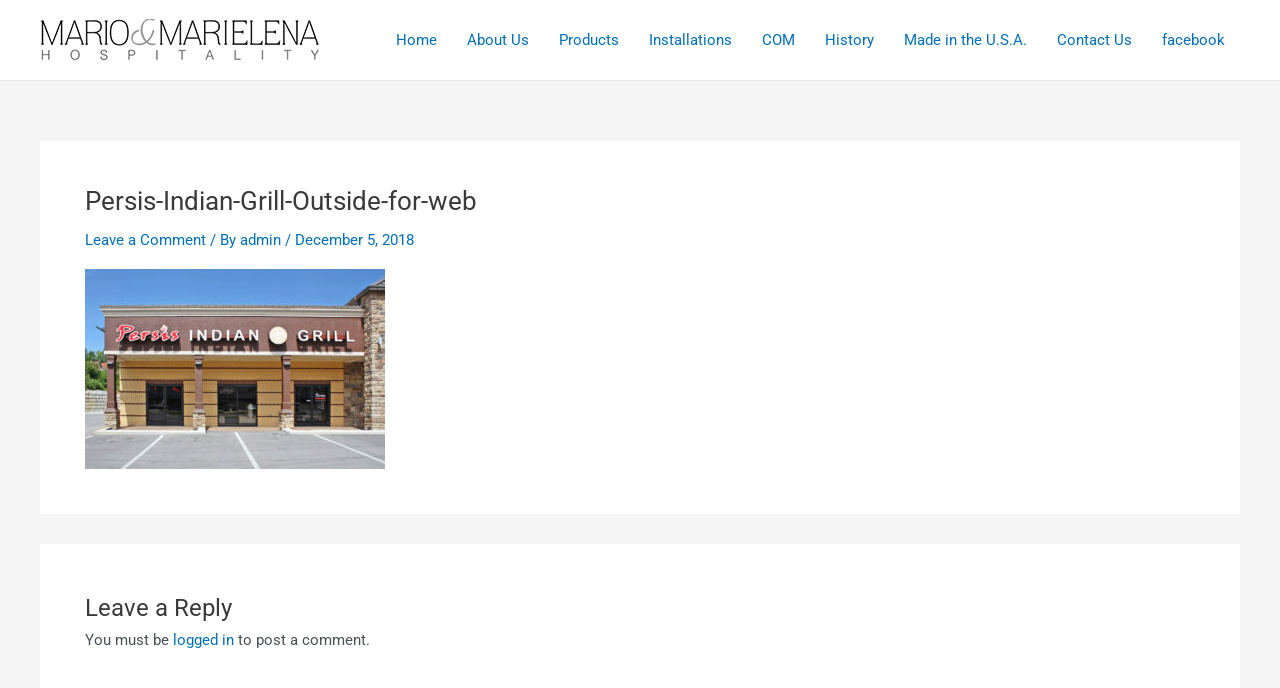

--- FILE ---
content_type: text/html; charset=UTF-8
request_url: https://mandmhospitality.com/installations/persis-indian-grill-outside-for-web/
body_size: 28560
content:
<!DOCTYPE html>
<html dir="ltr" lang="en">
<head>
<meta charset="UTF-8">
<meta name="viewport" content="width=device-width, initial-scale=1">
	<link rel="profile" href="https://gmpg.org/xfn/11"> 
	<title>Persis-Indian-Grill-Outside-for-web |</title>
	<style>img:is([sizes="auto" i], [sizes^="auto," i]) { contain-intrinsic-size: 3000px 1500px }</style>
	
		<!-- All in One SEO 4.8.2 - aioseo.com -->
	<meta name="robots" content="max-image-preview:large" />
	<link rel="canonical" href="https://mandmhospitality.com/installations/persis-indian-grill-outside-for-web/" />
	<meta name="generator" content="All in One SEO (AIOSEO) 4.8.2" />
		<script type="application/ld+json" class="aioseo-schema">
			{"@context":"https:\/\/schema.org","@graph":[{"@type":"BreadcrumbList","@id":"https:\/\/mandmhospitality.com\/installations\/persis-indian-grill-outside-for-web\/#breadcrumblist","itemListElement":[{"@type":"ListItem","@id":"https:\/\/mandmhospitality.com\/#listItem","position":1,"name":"Home","item":"https:\/\/mandmhospitality.com\/","nextItem":{"@type":"ListItem","@id":"https:\/\/mandmhospitality.com\/installations\/persis-indian-grill-outside-for-web\/#listItem","name":"Persis-Indian-Grill-Outside-for-web"}},{"@type":"ListItem","@id":"https:\/\/mandmhospitality.com\/installations\/persis-indian-grill-outside-for-web\/#listItem","position":2,"name":"Persis-Indian-Grill-Outside-for-web","previousItem":{"@type":"ListItem","@id":"https:\/\/mandmhospitality.com\/#listItem","name":"Home"}}]},{"@type":"ItemPage","@id":"https:\/\/mandmhospitality.com\/installations\/persis-indian-grill-outside-for-web\/#itempage","url":"https:\/\/mandmhospitality.com\/installations\/persis-indian-grill-outside-for-web\/","name":"Persis-Indian-Grill-Outside-for-web |","inLanguage":"en","isPartOf":{"@id":"https:\/\/mandmhospitality.com\/#website"},"breadcrumb":{"@id":"https:\/\/mandmhospitality.com\/installations\/persis-indian-grill-outside-for-web\/#breadcrumblist"},"author":{"@id":"https:\/\/mandmhospitality.com\/author\/admin\/#author"},"creator":{"@id":"https:\/\/mandmhospitality.com\/author\/admin\/#author"},"datePublished":"2018-12-05T07:27:17-06:00","dateModified":"2018-12-05T07:27:17-06:00"},{"@type":"Organization","@id":"https:\/\/mandmhospitality.com\/#organization","name":"Mario & Marielena Hospitality","url":"https:\/\/mandmhospitality.com\/","logo":{"@type":"ImageObject","url":"https:\/\/mandmhospitality.com\/wp-content\/uploads\/2018\/11\/Hospitality-Furniture-Designs-280.png","@id":"https:\/\/mandmhospitality.com\/installations\/persis-indian-grill-outside-for-web\/#organizationLogo","width":280,"height":43},"image":{"@id":"https:\/\/mandmhospitality.com\/installations\/persis-indian-grill-outside-for-web\/#organizationLogo"}},{"@type":"Person","@id":"https:\/\/mandmhospitality.com\/author\/admin\/#author","url":"https:\/\/mandmhospitality.com\/author\/admin\/","name":"admin","image":{"@type":"ImageObject","@id":"https:\/\/mandmhospitality.com\/installations\/persis-indian-grill-outside-for-web\/#authorImage","url":"https:\/\/secure.gravatar.com\/avatar\/21fd0dc4fa2baf7b0985afb3a4c961ea0f8ebd8b55a087e2efd57fef57a10e84?s=96&d=mm&r=g","width":96,"height":96,"caption":"admin"}},{"@type":"WebSite","@id":"https:\/\/mandmhospitality.com\/#website","url":"https:\/\/mandmhospitality.com\/","name":"Mario & Marielena Hospitality","inLanguage":"en","publisher":{"@id":"https:\/\/mandmhospitality.com\/#organization"}}]}
		</script>
		<!-- All in One SEO -->

<link rel='dns-prefetch' href='//www.googletagmanager.com' />
<link rel="alternate" type="application/rss+xml" title=" &raquo; Feed" href="https://mandmhospitality.com/feed/" />
<link rel="alternate" type="application/rss+xml" title=" &raquo; Comments Feed" href="https://mandmhospitality.com/comments/feed/" />
<link rel="alternate" type="application/rss+xml" title=" &raquo; Persis-Indian-Grill-Outside-for-web Comments Feed" href="https://mandmhospitality.com/installations/persis-indian-grill-outside-for-web/feed/" />
		<!-- This site uses the Google Analytics by MonsterInsights plugin v9.5.3 - Using Analytics tracking - https://www.monsterinsights.com/ -->
							<script src="//www.googletagmanager.com/gtag/js?id=G-8Q6X233M51"  data-cfasync="false" data-wpfc-render="false" async></script>
			<script data-cfasync="false" data-wpfc-render="false">
				var mi_version = '9.5.3';
				var mi_track_user = true;
				var mi_no_track_reason = '';
								var MonsterInsightsDefaultLocations = {"page_location":"https:\/\/mandmhospitality.com\/installations\/persis-indian-grill-outside-for-web\/"};
				if ( typeof MonsterInsightsPrivacyGuardFilter === 'function' ) {
					var MonsterInsightsLocations = (typeof MonsterInsightsExcludeQuery === 'object') ? MonsterInsightsPrivacyGuardFilter( MonsterInsightsExcludeQuery ) : MonsterInsightsPrivacyGuardFilter( MonsterInsightsDefaultLocations );
				} else {
					var MonsterInsightsLocations = (typeof MonsterInsightsExcludeQuery === 'object') ? MonsterInsightsExcludeQuery : MonsterInsightsDefaultLocations;
				}

								var disableStrs = [
										'ga-disable-G-8Q6X233M51',
									];

				/* Function to detect opted out users */
				function __gtagTrackerIsOptedOut() {
					for (var index = 0; index < disableStrs.length; index++) {
						if (document.cookie.indexOf(disableStrs[index] + '=true') > -1) {
							return true;
						}
					}

					return false;
				}

				/* Disable tracking if the opt-out cookie exists. */
				if (__gtagTrackerIsOptedOut()) {
					for (var index = 0; index < disableStrs.length; index++) {
						window[disableStrs[index]] = true;
					}
				}

				/* Opt-out function */
				function __gtagTrackerOptout() {
					for (var index = 0; index < disableStrs.length; index++) {
						document.cookie = disableStrs[index] + '=true; expires=Thu, 31 Dec 2099 23:59:59 UTC; path=/';
						window[disableStrs[index]] = true;
					}
				}

				if ('undefined' === typeof gaOptout) {
					function gaOptout() {
						__gtagTrackerOptout();
					}
				}
								window.dataLayer = window.dataLayer || [];

				window.MonsterInsightsDualTracker = {
					helpers: {},
					trackers: {},
				};
				if (mi_track_user) {
					function __gtagDataLayer() {
						dataLayer.push(arguments);
					}

					function __gtagTracker(type, name, parameters) {
						if (!parameters) {
							parameters = {};
						}

						if (parameters.send_to) {
							__gtagDataLayer.apply(null, arguments);
							return;
						}

						if (type === 'event') {
														parameters.send_to = monsterinsights_frontend.v4_id;
							var hookName = name;
							if (typeof parameters['event_category'] !== 'undefined') {
								hookName = parameters['event_category'] + ':' + name;
							}

							if (typeof MonsterInsightsDualTracker.trackers[hookName] !== 'undefined') {
								MonsterInsightsDualTracker.trackers[hookName](parameters);
							} else {
								__gtagDataLayer('event', name, parameters);
							}
							
						} else {
							__gtagDataLayer.apply(null, arguments);
						}
					}

					__gtagTracker('js', new Date());
					__gtagTracker('set', {
						'developer_id.dZGIzZG': true,
											});
					if ( MonsterInsightsLocations.page_location ) {
						__gtagTracker('set', MonsterInsightsLocations);
					}
										__gtagTracker('config', 'G-8Q6X233M51', {"forceSSL":"true","link_attribution":"true"} );
															window.gtag = __gtagTracker;										(function () {
						/* https://developers.google.com/analytics/devguides/collection/analyticsjs/ */
						/* ga and __gaTracker compatibility shim. */
						var noopfn = function () {
							return null;
						};
						var newtracker = function () {
							return new Tracker();
						};
						var Tracker = function () {
							return null;
						};
						var p = Tracker.prototype;
						p.get = noopfn;
						p.set = noopfn;
						p.send = function () {
							var args = Array.prototype.slice.call(arguments);
							args.unshift('send');
							__gaTracker.apply(null, args);
						};
						var __gaTracker = function () {
							var len = arguments.length;
							if (len === 0) {
								return;
							}
							var f = arguments[len - 1];
							if (typeof f !== 'object' || f === null || typeof f.hitCallback !== 'function') {
								if ('send' === arguments[0]) {
									var hitConverted, hitObject = false, action;
									if ('event' === arguments[1]) {
										if ('undefined' !== typeof arguments[3]) {
											hitObject = {
												'eventAction': arguments[3],
												'eventCategory': arguments[2],
												'eventLabel': arguments[4],
												'value': arguments[5] ? arguments[5] : 1,
											}
										}
									}
									if ('pageview' === arguments[1]) {
										if ('undefined' !== typeof arguments[2]) {
											hitObject = {
												'eventAction': 'page_view',
												'page_path': arguments[2],
											}
										}
									}
									if (typeof arguments[2] === 'object') {
										hitObject = arguments[2];
									}
									if (typeof arguments[5] === 'object') {
										Object.assign(hitObject, arguments[5]);
									}
									if ('undefined' !== typeof arguments[1].hitType) {
										hitObject = arguments[1];
										if ('pageview' === hitObject.hitType) {
											hitObject.eventAction = 'page_view';
										}
									}
									if (hitObject) {
										action = 'timing' === arguments[1].hitType ? 'timing_complete' : hitObject.eventAction;
										hitConverted = mapArgs(hitObject);
										__gtagTracker('event', action, hitConverted);
									}
								}
								return;
							}

							function mapArgs(args) {
								var arg, hit = {};
								var gaMap = {
									'eventCategory': 'event_category',
									'eventAction': 'event_action',
									'eventLabel': 'event_label',
									'eventValue': 'event_value',
									'nonInteraction': 'non_interaction',
									'timingCategory': 'event_category',
									'timingVar': 'name',
									'timingValue': 'value',
									'timingLabel': 'event_label',
									'page': 'page_path',
									'location': 'page_location',
									'title': 'page_title',
									'referrer' : 'page_referrer',
								};
								for (arg in args) {
																		if (!(!args.hasOwnProperty(arg) || !gaMap.hasOwnProperty(arg))) {
										hit[gaMap[arg]] = args[arg];
									} else {
										hit[arg] = args[arg];
									}
								}
								return hit;
							}

							try {
								f.hitCallback();
							} catch (ex) {
							}
						};
						__gaTracker.create = newtracker;
						__gaTracker.getByName = newtracker;
						__gaTracker.getAll = function () {
							return [];
						};
						__gaTracker.remove = noopfn;
						__gaTracker.loaded = true;
						window['__gaTracker'] = __gaTracker;
					})();
									} else {
										console.log("");
					(function () {
						function __gtagTracker() {
							return null;
						}

						window['__gtagTracker'] = __gtagTracker;
						window['gtag'] = __gtagTracker;
					})();
									}
			</script>
				<!-- / Google Analytics by MonsterInsights -->
		<script>
window._wpemojiSettings = {"baseUrl":"https:\/\/s.w.org\/images\/core\/emoji\/16.0.1\/72x72\/","ext":".png","svgUrl":"https:\/\/s.w.org\/images\/core\/emoji\/16.0.1\/svg\/","svgExt":".svg","source":{"concatemoji":"https:\/\/mandmhospitality.com\/wp-includes\/js\/wp-emoji-release.min.js?ver=6.8.3"}};
/*! This file is auto-generated */
!function(s,n){var o,i,e;function c(e){try{var t={supportTests:e,timestamp:(new Date).valueOf()};sessionStorage.setItem(o,JSON.stringify(t))}catch(e){}}function p(e,t,n){e.clearRect(0,0,e.canvas.width,e.canvas.height),e.fillText(t,0,0);var t=new Uint32Array(e.getImageData(0,0,e.canvas.width,e.canvas.height).data),a=(e.clearRect(0,0,e.canvas.width,e.canvas.height),e.fillText(n,0,0),new Uint32Array(e.getImageData(0,0,e.canvas.width,e.canvas.height).data));return t.every(function(e,t){return e===a[t]})}function u(e,t){e.clearRect(0,0,e.canvas.width,e.canvas.height),e.fillText(t,0,0);for(var n=e.getImageData(16,16,1,1),a=0;a<n.data.length;a++)if(0!==n.data[a])return!1;return!0}function f(e,t,n,a){switch(t){case"flag":return n(e,"\ud83c\udff3\ufe0f\u200d\u26a7\ufe0f","\ud83c\udff3\ufe0f\u200b\u26a7\ufe0f")?!1:!n(e,"\ud83c\udde8\ud83c\uddf6","\ud83c\udde8\u200b\ud83c\uddf6")&&!n(e,"\ud83c\udff4\udb40\udc67\udb40\udc62\udb40\udc65\udb40\udc6e\udb40\udc67\udb40\udc7f","\ud83c\udff4\u200b\udb40\udc67\u200b\udb40\udc62\u200b\udb40\udc65\u200b\udb40\udc6e\u200b\udb40\udc67\u200b\udb40\udc7f");case"emoji":return!a(e,"\ud83e\udedf")}return!1}function g(e,t,n,a){var r="undefined"!=typeof WorkerGlobalScope&&self instanceof WorkerGlobalScope?new OffscreenCanvas(300,150):s.createElement("canvas"),o=r.getContext("2d",{willReadFrequently:!0}),i=(o.textBaseline="top",o.font="600 32px Arial",{});return e.forEach(function(e){i[e]=t(o,e,n,a)}),i}function t(e){var t=s.createElement("script");t.src=e,t.defer=!0,s.head.appendChild(t)}"undefined"!=typeof Promise&&(o="wpEmojiSettingsSupports",i=["flag","emoji"],n.supports={everything:!0,everythingExceptFlag:!0},e=new Promise(function(e){s.addEventListener("DOMContentLoaded",e,{once:!0})}),new Promise(function(t){var n=function(){try{var e=JSON.parse(sessionStorage.getItem(o));if("object"==typeof e&&"number"==typeof e.timestamp&&(new Date).valueOf()<e.timestamp+604800&&"object"==typeof e.supportTests)return e.supportTests}catch(e){}return null}();if(!n){if("undefined"!=typeof Worker&&"undefined"!=typeof OffscreenCanvas&&"undefined"!=typeof URL&&URL.createObjectURL&&"undefined"!=typeof Blob)try{var e="postMessage("+g.toString()+"("+[JSON.stringify(i),f.toString(),p.toString(),u.toString()].join(",")+"));",a=new Blob([e],{type:"text/javascript"}),r=new Worker(URL.createObjectURL(a),{name:"wpTestEmojiSupports"});return void(r.onmessage=function(e){c(n=e.data),r.terminate(),t(n)})}catch(e){}c(n=g(i,f,p,u))}t(n)}).then(function(e){for(var t in e)n.supports[t]=e[t],n.supports.everything=n.supports.everything&&n.supports[t],"flag"!==t&&(n.supports.everythingExceptFlag=n.supports.everythingExceptFlag&&n.supports[t]);n.supports.everythingExceptFlag=n.supports.everythingExceptFlag&&!n.supports.flag,n.DOMReady=!1,n.readyCallback=function(){n.DOMReady=!0}}).then(function(){return e}).then(function(){var e;n.supports.everything||(n.readyCallback(),(e=n.source||{}).concatemoji?t(e.concatemoji):e.wpemoji&&e.twemoji&&(t(e.twemoji),t(e.wpemoji)))}))}((window,document),window._wpemojiSettings);
</script>
<link rel='stylesheet' id='astra-theme-css-css' href='https://mandmhospitality.com/wp-content/themes/astra/assets/css/minified/main.min.css?ver=4.11.1' media='all' />
<style id='astra-theme-css-inline-css'>
:root{--ast-post-nav-space:0;--ast-container-default-xlg-padding:3em;--ast-container-default-lg-padding:3em;--ast-container-default-slg-padding:2em;--ast-container-default-md-padding:3em;--ast-container-default-sm-padding:3em;--ast-container-default-xs-padding:2.4em;--ast-container-default-xxs-padding:1.8em;--ast-code-block-background:#EEEEEE;--ast-comment-inputs-background:#FAFAFA;--ast-normal-container-width:1200px;--ast-narrow-container-width:750px;--ast-blog-title-font-weight:normal;--ast-blog-meta-weight:inherit;--ast-global-color-primary:var(--ast-global-color-5);--ast-global-color-secondary:var(--ast-global-color-4);--ast-global-color-alternate-background:var(--ast-global-color-7);--ast-global-color-subtle-background:var(--ast-global-color-6);--ast-bg-style-guide:#F8FAFC;--ast-shadow-style-guide:0px 0px 4px 0 #00000057;--ast-global-dark-bg-style:#fff;--ast-global-dark-lfs:#fbfbfb;--ast-widget-bg-color:#fafafa;--ast-wc-container-head-bg-color:#fbfbfb;--ast-title-layout-bg:#eeeeee;--ast-search-border-color:#e7e7e7;--ast-lifter-hover-bg:#e6e6e6;--ast-gallery-block-color:#000;--srfm-color-input-label:var(--ast-global-color-2);}html{font-size:93.75%;}a{color:var(--ast-global-color-0);}a:hover,a:focus{color:var(--ast-global-color-1);}body,button,input,select,textarea,.ast-button,.ast-custom-button{font-family:-apple-system,BlinkMacSystemFont,Segoe UI,Roboto,Oxygen-Sans,Ubuntu,Cantarell,Helvetica Neue,sans-serif;font-weight:inherit;font-size:15px;font-size:1rem;line-height:var(--ast-body-line-height,1.65em);}blockquote{color:var(--ast-global-color-3);}h1,.entry-content h1,h2,.entry-content h2,h3,.entry-content h3,h4,.entry-content h4,h5,.entry-content h5,h6,.entry-content h6,.site-title,.site-title a{font-weight:600;}.ast-site-identity .site-title a{color:var(--ast-global-color-2);}.site-title{font-size:35px;font-size:2.3333333333333rem;display:block;}.site-header .site-description{font-size:15px;font-size:1rem;display:none;}.entry-title{font-size:26px;font-size:1.7333333333333rem;}.archive .ast-article-post .ast-article-inner,.blog .ast-article-post .ast-article-inner,.archive .ast-article-post .ast-article-inner:hover,.blog .ast-article-post .ast-article-inner:hover{overflow:hidden;}h1,.entry-content h1{font-size:40px;font-size:2.6666666666667rem;font-weight:600;line-height:1.4em;}h2,.entry-content h2{font-size:32px;font-size:2.1333333333333rem;font-weight:600;line-height:1.3em;}h3,.entry-content h3{font-size:26px;font-size:1.7333333333333rem;font-weight:600;line-height:1.3em;}h4,.entry-content h4{font-size:24px;font-size:1.6rem;line-height:1.2em;font-weight:600;}h5,.entry-content h5{font-size:20px;font-size:1.3333333333333rem;line-height:1.2em;font-weight:600;}h6,.entry-content h6{font-size:16px;font-size:1.0666666666667rem;line-height:1.25em;font-weight:600;}::selection{background-color:var(--ast-global-color-0);color:#ffffff;}body,h1,.entry-title a,.entry-content h1,h2,.entry-content h2,h3,.entry-content h3,h4,.entry-content h4,h5,.entry-content h5,h6,.entry-content h6{color:var(--ast-global-color-3);}.tagcloud a:hover,.tagcloud a:focus,.tagcloud a.current-item{color:#ffffff;border-color:var(--ast-global-color-0);background-color:var(--ast-global-color-0);}input:focus,input[type="text"]:focus,input[type="email"]:focus,input[type="url"]:focus,input[type="password"]:focus,input[type="reset"]:focus,input[type="search"]:focus,textarea:focus{border-color:var(--ast-global-color-0);}input[type="radio"]:checked,input[type=reset],input[type="checkbox"]:checked,input[type="checkbox"]:hover:checked,input[type="checkbox"]:focus:checked,input[type=range]::-webkit-slider-thumb{border-color:var(--ast-global-color-0);background-color:var(--ast-global-color-0);box-shadow:none;}.site-footer a:hover + .post-count,.site-footer a:focus + .post-count{background:var(--ast-global-color-0);border-color:var(--ast-global-color-0);}.single .nav-links .nav-previous,.single .nav-links .nav-next{color:var(--ast-global-color-0);}.entry-meta,.entry-meta *{line-height:1.45;color:var(--ast-global-color-0);}.entry-meta a:not(.ast-button):hover,.entry-meta a:not(.ast-button):hover *,.entry-meta a:not(.ast-button):focus,.entry-meta a:not(.ast-button):focus *,.page-links > .page-link,.page-links .page-link:hover,.post-navigation a:hover{color:var(--ast-global-color-1);}#cat option,.secondary .calendar_wrap thead a,.secondary .calendar_wrap thead a:visited{color:var(--ast-global-color-0);}.secondary .calendar_wrap #today,.ast-progress-val span{background:var(--ast-global-color-0);}.secondary a:hover + .post-count,.secondary a:focus + .post-count{background:var(--ast-global-color-0);border-color:var(--ast-global-color-0);}.calendar_wrap #today > a{color:#ffffff;}.page-links .page-link,.single .post-navigation a{color:var(--ast-global-color-0);}.ast-search-menu-icon .search-form button.search-submit{padding:0 4px;}.ast-search-menu-icon form.search-form{padding-right:0;}.ast-search-menu-icon.slide-search input.search-field{width:0;}.ast-header-search .ast-search-menu-icon.ast-dropdown-active .search-form,.ast-header-search .ast-search-menu-icon.ast-dropdown-active .search-field:focus{transition:all 0.2s;}.search-form input.search-field:focus{outline:none;}.ast-archive-title{color:var(--ast-global-color-2);}.widget-title,.widget .wp-block-heading{font-size:21px;font-size:1.4rem;color:var(--ast-global-color-2);}.ast-single-post .entry-content a,.ast-comment-content a:not(.ast-comment-edit-reply-wrap a){text-decoration:underline;}.ast-single-post .wp-block-button .wp-block-button__link,.ast-single-post .elementor-widget-button .elementor-button,.ast-single-post .entry-content .uagb-tab a,.ast-single-post .entry-content .uagb-ifb-cta a,.ast-single-post .entry-content .wp-block-uagb-buttons a,.ast-single-post .entry-content .uabb-module-content a,.ast-single-post .entry-content .uagb-post-grid a,.ast-single-post .entry-content .uagb-timeline a,.ast-single-post .entry-content .uagb-toc__wrap a,.ast-single-post .entry-content .uagb-taxomony-box a,.ast-single-post .entry-content .woocommerce a,.entry-content .wp-block-latest-posts > li > a,.ast-single-post .entry-content .wp-block-file__button,a.ast-post-filter-single,.ast-single-post .wp-block-buttons .wp-block-button.is-style-outline .wp-block-button__link,.ast-single-post .ast-comment-content .comment-reply-link,.ast-single-post .ast-comment-content .comment-edit-link{text-decoration:none;}.ast-search-menu-icon.slide-search a:focus-visible:focus-visible,.astra-search-icon:focus-visible,#close:focus-visible,a:focus-visible,.ast-menu-toggle:focus-visible,.site .skip-link:focus-visible,.wp-block-loginout input:focus-visible,.wp-block-search.wp-block-search__button-inside .wp-block-search__inside-wrapper,.ast-header-navigation-arrow:focus-visible,.woocommerce .wc-proceed-to-checkout > .checkout-button:focus-visible,.woocommerce .woocommerce-MyAccount-navigation ul li a:focus-visible,.ast-orders-table__row .ast-orders-table__cell:focus-visible,.woocommerce .woocommerce-order-details .order-again > .button:focus-visible,.woocommerce .woocommerce-message a.button.wc-forward:focus-visible,.woocommerce #minus_qty:focus-visible,.woocommerce #plus_qty:focus-visible,a#ast-apply-coupon:focus-visible,.woocommerce .woocommerce-info a:focus-visible,.woocommerce .astra-shop-summary-wrap a:focus-visible,.woocommerce a.wc-forward:focus-visible,#ast-apply-coupon:focus-visible,.woocommerce-js .woocommerce-mini-cart-item a.remove:focus-visible,#close:focus-visible,.button.search-submit:focus-visible,#search_submit:focus,.normal-search:focus-visible,.ast-header-account-wrap:focus-visible,.woocommerce .ast-on-card-button.ast-quick-view-trigger:focus{outline-style:dotted;outline-color:inherit;outline-width:thin;}input:focus,input[type="text"]:focus,input[type="email"]:focus,input[type="url"]:focus,input[type="password"]:focus,input[type="reset"]:focus,input[type="search"]:focus,input[type="number"]:focus,textarea:focus,.wp-block-search__input:focus,[data-section="section-header-mobile-trigger"] .ast-button-wrap .ast-mobile-menu-trigger-minimal:focus,.ast-mobile-popup-drawer.active .menu-toggle-close:focus,.woocommerce-ordering select.orderby:focus,#ast-scroll-top:focus,#coupon_code:focus,.woocommerce-page #comment:focus,.woocommerce #reviews #respond input#submit:focus,.woocommerce a.add_to_cart_button:focus,.woocommerce .button.single_add_to_cart_button:focus,.woocommerce .woocommerce-cart-form button:focus,.woocommerce .woocommerce-cart-form__cart-item .quantity .qty:focus,.woocommerce .woocommerce-billing-fields .woocommerce-billing-fields__field-wrapper .woocommerce-input-wrapper > .input-text:focus,.woocommerce #order_comments:focus,.woocommerce #place_order:focus,.woocommerce .woocommerce-address-fields .woocommerce-address-fields__field-wrapper .woocommerce-input-wrapper > .input-text:focus,.woocommerce .woocommerce-MyAccount-content form button:focus,.woocommerce .woocommerce-MyAccount-content .woocommerce-EditAccountForm .woocommerce-form-row .woocommerce-Input.input-text:focus,.woocommerce .ast-woocommerce-container .woocommerce-pagination ul.page-numbers li a:focus,body #content .woocommerce form .form-row .select2-container--default .select2-selection--single:focus,#ast-coupon-code:focus,.woocommerce.woocommerce-js .quantity input[type=number]:focus,.woocommerce-js .woocommerce-mini-cart-item .quantity input[type=number]:focus,.woocommerce p#ast-coupon-trigger:focus{border-style:dotted;border-color:inherit;border-width:thin;}input{outline:none;}.ast-logo-title-inline .site-logo-img{padding-right:1em;}.site-logo-img img{ transition:all 0.2s linear;}body .ast-oembed-container *{position:absolute;top:0;width:100%;height:100%;left:0;}body .wp-block-embed-pocket-casts .ast-oembed-container *{position:unset;}.ast-single-post-featured-section + article {margin-top: 2em;}.site-content .ast-single-post-featured-section img {width: 100%;overflow: hidden;object-fit: cover;}.ast-separate-container .site-content .ast-single-post-featured-section + article {margin-top: -80px;z-index: 9;position: relative;border-radius: 4px;}@media (min-width: 922px) {.ast-no-sidebar .site-content .ast-article-image-container--wide {margin-left: -120px;margin-right: -120px;max-width: unset;width: unset;}.ast-left-sidebar .site-content .ast-article-image-container--wide,.ast-right-sidebar .site-content .ast-article-image-container--wide {margin-left: -10px;margin-right: -10px;}.site-content .ast-article-image-container--full {margin-left: calc( -50vw + 50%);margin-right: calc( -50vw + 50%);max-width: 100vw;width: 100vw;}.ast-left-sidebar .site-content .ast-article-image-container--full,.ast-right-sidebar .site-content .ast-article-image-container--full {margin-left: -10px;margin-right: -10px;max-width: inherit;width: auto;}}.site > .ast-single-related-posts-container {margin-top: 0;}@media (min-width: 922px) {.ast-desktop .ast-container--narrow {max-width: var(--ast-narrow-container-width);margin: 0 auto;}}@media (max-width:921.9px){#ast-desktop-header{display:none;}}@media (min-width:922px){#ast-mobile-header{display:none;}}.wp-block-buttons.aligncenter{justify-content:center;}@media (max-width:921px){.ast-theme-transparent-header #primary,.ast-theme-transparent-header #secondary{padding:0;}}@media (max-width:921px){.ast-plain-container.ast-no-sidebar #primary{padding:0;}}.ast-plain-container.ast-no-sidebar #primary{margin-top:0;margin-bottom:0;}@media (min-width:1200px){.ast-plain-container.ast-no-sidebar #primary{margin-top:60px;margin-bottom:60px;}}.wp-block-button.is-style-outline .wp-block-button__link{border-color:var(--ast-global-color-0);}div.wp-block-button.is-style-outline > .wp-block-button__link:not(.has-text-color),div.wp-block-button.wp-block-button__link.is-style-outline:not(.has-text-color){color:var(--ast-global-color-0);}.wp-block-button.is-style-outline .wp-block-button__link:hover,.wp-block-buttons .wp-block-button.is-style-outline .wp-block-button__link:focus,.wp-block-buttons .wp-block-button.is-style-outline > .wp-block-button__link:not(.has-text-color):hover,.wp-block-buttons .wp-block-button.wp-block-button__link.is-style-outline:not(.has-text-color):hover{color:#ffffff;background-color:var(--ast-global-color-1);border-color:var(--ast-global-color-1);}.post-page-numbers.current .page-link,.ast-pagination .page-numbers.current{color:#ffffff;border-color:var(--ast-global-color-0);background-color:var(--ast-global-color-0);}.wp-block-button.is-style-outline .wp-block-button__link.wp-element-button,.ast-outline-button{border-color:var(--ast-global-color-0);font-family:inherit;font-weight:inherit;line-height:1em;}.wp-block-buttons .wp-block-button.is-style-outline > .wp-block-button__link:not(.has-text-color),.wp-block-buttons .wp-block-button.wp-block-button__link.is-style-outline:not(.has-text-color),.ast-outline-button{color:var(--ast-global-color-0);}.wp-block-button.is-style-outline .wp-block-button__link:hover,.wp-block-buttons .wp-block-button.is-style-outline .wp-block-button__link:focus,.wp-block-buttons .wp-block-button.is-style-outline > .wp-block-button__link:not(.has-text-color):hover,.wp-block-buttons .wp-block-button.wp-block-button__link.is-style-outline:not(.has-text-color):hover,.ast-outline-button:hover,.ast-outline-button:focus,.wp-block-uagb-buttons-child .uagb-buttons-repeater.ast-outline-button:hover,.wp-block-uagb-buttons-child .uagb-buttons-repeater.ast-outline-button:focus{color:#ffffff;background-color:var(--ast-global-color-1);border-color:var(--ast-global-color-1);}.wp-block-button .wp-block-button__link.wp-element-button.is-style-outline:not(.has-background),.wp-block-button.is-style-outline>.wp-block-button__link.wp-element-button:not(.has-background),.ast-outline-button{background-color:transparent;}.entry-content[data-ast-blocks-layout] > figure{margin-bottom:1em;}h1.widget-title{font-weight:600;}h2.widget-title{font-weight:600;}h3.widget-title{font-weight:600;}#page{display:flex;flex-direction:column;min-height:100vh;}.ast-404-layout-1 h1.page-title{color:var(--ast-global-color-2);}.single .post-navigation a{line-height:1em;height:inherit;}.error-404 .page-sub-title{font-size:1.5rem;font-weight:inherit;}.search .site-content .content-area .search-form{margin-bottom:0;}#page .site-content{flex-grow:1;}.widget{margin-bottom:1.25em;}#secondary li{line-height:1.5em;}#secondary .wp-block-group h2{margin-bottom:0.7em;}#secondary h2{font-size:1.7rem;}.ast-separate-container .ast-article-post,.ast-separate-container .ast-article-single,.ast-separate-container .comment-respond{padding:3em;}.ast-separate-container .ast-article-single .ast-article-single{padding:0;}.ast-article-single .wp-block-post-template-is-layout-grid{padding-left:0;}.ast-separate-container .comments-title,.ast-narrow-container .comments-title{padding:1.5em 2em;}.ast-page-builder-template .comment-form-textarea,.ast-comment-formwrap .ast-grid-common-col{padding:0;}.ast-comment-formwrap{padding:0;display:inline-flex;column-gap:20px;width:100%;margin-left:0;margin-right:0;}.comments-area textarea#comment:focus,.comments-area textarea#comment:active,.comments-area .ast-comment-formwrap input[type="text"]:focus,.comments-area .ast-comment-formwrap input[type="text"]:active {box-shadow:none;outline:none;}.archive.ast-page-builder-template .entry-header{margin-top:2em;}.ast-page-builder-template .ast-comment-formwrap{width:100%;}.entry-title{margin-bottom:0.5em;}.ast-archive-description p{font-size:inherit;font-weight:inherit;line-height:inherit;}.ast-separate-container .ast-comment-list li.depth-1,.hentry{margin-bottom:2em;}@media (min-width:921px){.ast-left-sidebar.ast-page-builder-template #secondary,.archive.ast-right-sidebar.ast-page-builder-template .site-main{padding-left:20px;padding-right:20px;}}@media (max-width:544px){.ast-comment-formwrap.ast-row{column-gap:10px;display:inline-block;}#ast-commentform .ast-grid-common-col{position:relative;width:100%;}}@media (min-width:1201px){.ast-separate-container .ast-article-post,.ast-separate-container .ast-article-single,.ast-separate-container .ast-author-box,.ast-separate-container .ast-404-layout-1,.ast-separate-container .no-results{padding:3em;}}@media (max-width:921px){.ast-separate-container #primary,.ast-separate-container #secondary{padding:1.5em 0;}#primary,#secondary{padding:1.5em 0;margin:0;}.ast-left-sidebar #content > .ast-container{display:flex;flex-direction:column-reverse;width:100%;}}@media (min-width:922px){.ast-separate-container.ast-right-sidebar #primary,.ast-separate-container.ast-left-sidebar #primary{border:0;}.search-no-results.ast-separate-container #primary{margin-bottom:4em;}}.wp-block-button .wp-block-button__link{color:#ffffff;}.wp-block-button .wp-block-button__link:hover,.wp-block-button .wp-block-button__link:focus{color:#ffffff;background-color:var(--ast-global-color-1);border-color:var(--ast-global-color-1);}.elementor-widget-heading h1.elementor-heading-title{line-height:1.4em;}.elementor-widget-heading h2.elementor-heading-title{line-height:1.3em;}.elementor-widget-heading h3.elementor-heading-title{line-height:1.3em;}.elementor-widget-heading h4.elementor-heading-title{line-height:1.2em;}.elementor-widget-heading h5.elementor-heading-title{line-height:1.2em;}.elementor-widget-heading h6.elementor-heading-title{line-height:1.25em;}.wp-block-button .wp-block-button__link,.wp-block-search .wp-block-search__button,body .wp-block-file .wp-block-file__button{border-color:var(--ast-global-color-0);background-color:var(--ast-global-color-0);color:#ffffff;font-family:inherit;font-weight:inherit;line-height:1em;padding-top:15px;padding-right:30px;padding-bottom:15px;padding-left:30px;}@media (max-width:921px){.wp-block-button .wp-block-button__link,.wp-block-search .wp-block-search__button,body .wp-block-file .wp-block-file__button{padding-top:14px;padding-right:28px;padding-bottom:14px;padding-left:28px;}}@media (max-width:544px){.wp-block-button .wp-block-button__link,.wp-block-search .wp-block-search__button,body .wp-block-file .wp-block-file__button{padding-top:12px;padding-right:24px;padding-bottom:12px;padding-left:24px;}}.menu-toggle,button,.ast-button,.ast-custom-button,.button,input#submit,input[type="button"],input[type="submit"],input[type="reset"],form[CLASS*="wp-block-search__"].wp-block-search .wp-block-search__inside-wrapper .wp-block-search__button,body .wp-block-file .wp-block-file__button,.search .search-submit{border-style:solid;border-top-width:0;border-right-width:0;border-left-width:0;border-bottom-width:0;color:#ffffff;border-color:var(--ast-global-color-0);background-color:var(--ast-global-color-0);padding-top:15px;padding-right:30px;padding-bottom:15px;padding-left:30px;font-family:inherit;font-weight:inherit;line-height:1em;}button:focus,.menu-toggle:hover,button:hover,.ast-button:hover,.ast-custom-button:hover .button:hover,.ast-custom-button:hover ,input[type=reset]:hover,input[type=reset]:focus,input#submit:hover,input#submit:focus,input[type="button"]:hover,input[type="button"]:focus,input[type="submit"]:hover,input[type="submit"]:focus,form[CLASS*="wp-block-search__"].wp-block-search .wp-block-search__inside-wrapper .wp-block-search__button:hover,form[CLASS*="wp-block-search__"].wp-block-search .wp-block-search__inside-wrapper .wp-block-search__button:focus,body .wp-block-file .wp-block-file__button:hover,body .wp-block-file .wp-block-file__button:focus{color:#ffffff;background-color:var(--ast-global-color-1);border-color:var(--ast-global-color-1);}form[CLASS*="wp-block-search__"].wp-block-search .wp-block-search__inside-wrapper .wp-block-search__button.has-icon{padding-top:calc(15px - 3px);padding-right:calc(30px - 3px);padding-bottom:calc(15px - 3px);padding-left:calc(30px - 3px);}@media (max-width:921px){.menu-toggle,button,.ast-button,.ast-custom-button,.button,input#submit,input[type="button"],input[type="submit"],input[type="reset"],form[CLASS*="wp-block-search__"].wp-block-search .wp-block-search__inside-wrapper .wp-block-search__button,body .wp-block-file .wp-block-file__button,.search .search-submit{padding-top:14px;padding-right:28px;padding-bottom:14px;padding-left:28px;}}@media (max-width:544px){.menu-toggle,button,.ast-button,.ast-custom-button,.button,input#submit,input[type="button"],input[type="submit"],input[type="reset"],form[CLASS*="wp-block-search__"].wp-block-search .wp-block-search__inside-wrapper .wp-block-search__button,body .wp-block-file .wp-block-file__button,.search .search-submit{padding-top:12px;padding-right:24px;padding-bottom:12px;padding-left:24px;}}@media (max-width:921px){.ast-mobile-header-stack .main-header-bar .ast-search-menu-icon{display:inline-block;}.ast-header-break-point.ast-header-custom-item-outside .ast-mobile-header-stack .main-header-bar .ast-search-icon{margin:0;}.ast-comment-avatar-wrap img{max-width:2.5em;}.ast-comment-meta{padding:0 1.8888em 1.3333em;}.ast-separate-container .ast-comment-list li.depth-1{padding:1.5em 2.14em;}.ast-separate-container .comment-respond{padding:2em 2.14em;}}@media (min-width:544px){.ast-container{max-width:100%;}}@media (max-width:544px){.ast-separate-container .ast-article-post,.ast-separate-container .ast-article-single,.ast-separate-container .comments-title,.ast-separate-container .ast-archive-description{padding:1.5em 1em;}.ast-separate-container #content .ast-container{padding-left:0.54em;padding-right:0.54em;}.ast-separate-container .ast-comment-list .bypostauthor{padding:.5em;}.ast-search-menu-icon.ast-dropdown-active .search-field{width:170px;}} #ast-mobile-header .ast-site-header-cart-li a{pointer-events:none;}.ast-separate-container{background-color:var(--ast-global-color-4);}@media (max-width:921px){.site-title{display:block;}.site-header .site-description{display:none;}h1,.entry-content h1{font-size:30px;}h2,.entry-content h2{font-size:25px;}h3,.entry-content h3{font-size:20px;}}@media (max-width:544px){.site-title{display:block;}.site-header .site-description{display:none;}h1,.entry-content h1{font-size:30px;}h2,.entry-content h2{font-size:25px;}h3,.entry-content h3{font-size:20px;}}@media (max-width:921px){html{font-size:85.5%;}}@media (max-width:544px){html{font-size:85.5%;}}@media (min-width:922px){.ast-container{max-width:1240px;}}@media (min-width:922px){.site-content .ast-container{display:flex;}}@media (max-width:921px){.site-content .ast-container{flex-direction:column;}}@media (min-width:922px){.main-header-menu .sub-menu .menu-item.ast-left-align-sub-menu:hover > .sub-menu,.main-header-menu .sub-menu .menu-item.ast-left-align-sub-menu.focus > .sub-menu{margin-left:-0px;}}.site .comments-area{padding-bottom:3em;}.wp-block-file {display: flex;align-items: center;flex-wrap: wrap;justify-content: space-between;}.wp-block-pullquote {border: none;}.wp-block-pullquote blockquote::before {content: "\201D";font-family: "Helvetica",sans-serif;display: flex;transform: rotate( 180deg );font-size: 6rem;font-style: normal;line-height: 1;font-weight: bold;align-items: center;justify-content: center;}.has-text-align-right > blockquote::before {justify-content: flex-start;}.has-text-align-left > blockquote::before {justify-content: flex-end;}figure.wp-block-pullquote.is-style-solid-color blockquote {max-width: 100%;text-align: inherit;}:root {--wp--custom--ast-default-block-top-padding: 3em;--wp--custom--ast-default-block-right-padding: 3em;--wp--custom--ast-default-block-bottom-padding: 3em;--wp--custom--ast-default-block-left-padding: 3em;--wp--custom--ast-container-width: 1200px;--wp--custom--ast-content-width-size: 1200px;--wp--custom--ast-wide-width-size: calc(1200px + var(--wp--custom--ast-default-block-left-padding) + var(--wp--custom--ast-default-block-right-padding));}.ast-narrow-container {--wp--custom--ast-content-width-size: 750px;--wp--custom--ast-wide-width-size: 750px;}@media(max-width: 921px) {:root {--wp--custom--ast-default-block-top-padding: 3em;--wp--custom--ast-default-block-right-padding: 2em;--wp--custom--ast-default-block-bottom-padding: 3em;--wp--custom--ast-default-block-left-padding: 2em;}}@media(max-width: 544px) {:root {--wp--custom--ast-default-block-top-padding: 3em;--wp--custom--ast-default-block-right-padding: 1.5em;--wp--custom--ast-default-block-bottom-padding: 3em;--wp--custom--ast-default-block-left-padding: 1.5em;}}.entry-content > .wp-block-group,.entry-content > .wp-block-cover,.entry-content > .wp-block-columns {padding-top: var(--wp--custom--ast-default-block-top-padding);padding-right: var(--wp--custom--ast-default-block-right-padding);padding-bottom: var(--wp--custom--ast-default-block-bottom-padding);padding-left: var(--wp--custom--ast-default-block-left-padding);}.ast-plain-container.ast-no-sidebar .entry-content > .alignfull,.ast-page-builder-template .ast-no-sidebar .entry-content > .alignfull {margin-left: calc( -50vw + 50%);margin-right: calc( -50vw + 50%);max-width: 100vw;width: 100vw;}.ast-plain-container.ast-no-sidebar .entry-content .alignfull .alignfull,.ast-page-builder-template.ast-no-sidebar .entry-content .alignfull .alignfull,.ast-plain-container.ast-no-sidebar .entry-content .alignfull .alignwide,.ast-page-builder-template.ast-no-sidebar .entry-content .alignfull .alignwide,.ast-plain-container.ast-no-sidebar .entry-content .alignwide .alignfull,.ast-page-builder-template.ast-no-sidebar .entry-content .alignwide .alignfull,.ast-plain-container.ast-no-sidebar .entry-content .alignwide .alignwide,.ast-page-builder-template.ast-no-sidebar .entry-content .alignwide .alignwide,.ast-plain-container.ast-no-sidebar .entry-content .wp-block-column .alignfull,.ast-page-builder-template.ast-no-sidebar .entry-content .wp-block-column .alignfull,.ast-plain-container.ast-no-sidebar .entry-content .wp-block-column .alignwide,.ast-page-builder-template.ast-no-sidebar .entry-content .wp-block-column .alignwide {margin-left: auto;margin-right: auto;width: 100%;}[data-ast-blocks-layout] .wp-block-separator:not(.is-style-dots) {height: 0;}[data-ast-blocks-layout] .wp-block-separator {margin: 20px auto;}[data-ast-blocks-layout] .wp-block-separator:not(.is-style-wide):not(.is-style-dots) {max-width: 100px;}[data-ast-blocks-layout] .wp-block-separator.has-background {padding: 0;}.entry-content[data-ast-blocks-layout] > * {max-width: var(--wp--custom--ast-content-width-size);margin-left: auto;margin-right: auto;}.entry-content[data-ast-blocks-layout] > .alignwide {max-width: var(--wp--custom--ast-wide-width-size);}.entry-content[data-ast-blocks-layout] .alignfull {max-width: none;}.entry-content .wp-block-columns {margin-bottom: 0;}blockquote {margin: 1.5em;border-color: rgba(0,0,0,0.05);}.wp-block-quote:not(.has-text-align-right):not(.has-text-align-center) {border-left: 5px solid rgba(0,0,0,0.05);}.has-text-align-right > blockquote,blockquote.has-text-align-right {border-right: 5px solid rgba(0,0,0,0.05);}.has-text-align-left > blockquote,blockquote.has-text-align-left {border-left: 5px solid rgba(0,0,0,0.05);}.wp-block-site-tagline,.wp-block-latest-posts .read-more {margin-top: 15px;}.wp-block-loginout p label {display: block;}.wp-block-loginout p:not(.login-remember):not(.login-submit) input {width: 100%;}.wp-block-loginout input:focus {border-color: transparent;}.wp-block-loginout input:focus {outline: thin dotted;}.entry-content .wp-block-media-text .wp-block-media-text__content {padding: 0 0 0 8%;}.entry-content .wp-block-media-text.has-media-on-the-right .wp-block-media-text__content {padding: 0 8% 0 0;}.entry-content .wp-block-media-text.has-background .wp-block-media-text__content {padding: 8%;}.entry-content .wp-block-cover:not([class*="background-color"]):not(.has-text-color.has-link-color) .wp-block-cover__inner-container,.entry-content .wp-block-cover:not([class*="background-color"]) .wp-block-cover-image-text,.entry-content .wp-block-cover:not([class*="background-color"]) .wp-block-cover-text,.entry-content .wp-block-cover-image:not([class*="background-color"]) .wp-block-cover__inner-container,.entry-content .wp-block-cover-image:not([class*="background-color"]) .wp-block-cover-image-text,.entry-content .wp-block-cover-image:not([class*="background-color"]) .wp-block-cover-text {color: var(--ast-global-color-primary,var(--ast-global-color-5));}.wp-block-loginout .login-remember input {width: 1.1rem;height: 1.1rem;margin: 0 5px 4px 0;vertical-align: middle;}.wp-block-latest-posts > li > *:first-child,.wp-block-latest-posts:not(.is-grid) > li:first-child {margin-top: 0;}.entry-content > .wp-block-buttons,.entry-content > .wp-block-uagb-buttons {margin-bottom: 1.5em;}.wp-block-search__inside-wrapper .wp-block-search__input {padding: 0 10px;color: var(--ast-global-color-3);background: var(--ast-global-color-primary,var(--ast-global-color-5));border-color: var(--ast-border-color);}.wp-block-latest-posts .read-more {margin-bottom: 1.5em;}.wp-block-search__no-button .wp-block-search__inside-wrapper .wp-block-search__input {padding-top: 5px;padding-bottom: 5px;}.wp-block-latest-posts .wp-block-latest-posts__post-date,.wp-block-latest-posts .wp-block-latest-posts__post-author {font-size: 1rem;}.wp-block-latest-posts > li > *,.wp-block-latest-posts:not(.is-grid) > li {margin-top: 12px;margin-bottom: 12px;}.ast-page-builder-template .entry-content[data-ast-blocks-layout] > *,.ast-page-builder-template .entry-content[data-ast-blocks-layout] > .alignfull:not(.wp-block-group):not(.uagb-is-root-container) > * {max-width: none;}.ast-page-builder-template .entry-content[data-ast-blocks-layout] > .alignwide:not(.uagb-is-root-container) > * {max-width: var(--wp--custom--ast-wide-width-size);}.ast-page-builder-template .entry-content[data-ast-blocks-layout] > .inherit-container-width > *,.ast-page-builder-template .entry-content[data-ast-blocks-layout] > *:not(.wp-block-group):not(.uagb-is-root-container) > *,.entry-content[data-ast-blocks-layout] > .wp-block-cover .wp-block-cover__inner-container {max-width: var(--wp--custom--ast-content-width-size) ;margin-left: auto;margin-right: auto;}.entry-content[data-ast-blocks-layout] .wp-block-cover:not(.alignleft):not(.alignright) {width: auto;}@media(max-width: 1200px) {.ast-separate-container .entry-content > .alignfull,.ast-separate-container .entry-content[data-ast-blocks-layout] > .alignwide,.ast-plain-container .entry-content[data-ast-blocks-layout] > .alignwide,.ast-plain-container .entry-content .alignfull {margin-left: calc(-1 * min(var(--ast-container-default-xlg-padding),20px)) ;margin-right: calc(-1 * min(var(--ast-container-default-xlg-padding),20px));}}@media(min-width: 1201px) {.ast-separate-container .entry-content > .alignfull {margin-left: calc(-1 * var(--ast-container-default-xlg-padding) );margin-right: calc(-1 * var(--ast-container-default-xlg-padding) );}.ast-separate-container .entry-content[data-ast-blocks-layout] > .alignwide,.ast-plain-container .entry-content[data-ast-blocks-layout] > .alignwide {margin-left: calc(-1 * var(--wp--custom--ast-default-block-left-padding) );margin-right: calc(-1 * var(--wp--custom--ast-default-block-right-padding) );}}@media(min-width: 921px) {.ast-separate-container .entry-content .wp-block-group.alignwide:not(.inherit-container-width) > :where(:not(.alignleft):not(.alignright)),.ast-plain-container .entry-content .wp-block-group.alignwide:not(.inherit-container-width) > :where(:not(.alignleft):not(.alignright)) {max-width: calc( var(--wp--custom--ast-content-width-size) + 80px );}.ast-plain-container.ast-right-sidebar .entry-content[data-ast-blocks-layout] .alignfull,.ast-plain-container.ast-left-sidebar .entry-content[data-ast-blocks-layout] .alignfull {margin-left: -60px;margin-right: -60px;}}@media(min-width: 544px) {.entry-content > .alignleft {margin-right: 20px;}.entry-content > .alignright {margin-left: 20px;}}@media (max-width:544px){.wp-block-columns .wp-block-column:not(:last-child){margin-bottom:20px;}.wp-block-latest-posts{margin:0;}}@media( max-width: 600px ) {.entry-content .wp-block-media-text .wp-block-media-text__content,.entry-content .wp-block-media-text.has-media-on-the-right .wp-block-media-text__content {padding: 8% 0 0;}.entry-content .wp-block-media-text.has-background .wp-block-media-text__content {padding: 8%;}}.ast-page-builder-template .entry-header {padding-left: 0;}.ast-narrow-container .site-content .wp-block-uagb-image--align-full .wp-block-uagb-image__figure {max-width: 100%;margin-left: auto;margin-right: auto;}:root .has-ast-global-color-0-color{color:var(--ast-global-color-0);}:root .has-ast-global-color-0-background-color{background-color:var(--ast-global-color-0);}:root .wp-block-button .has-ast-global-color-0-color{color:var(--ast-global-color-0);}:root .wp-block-button .has-ast-global-color-0-background-color{background-color:var(--ast-global-color-0);}:root .has-ast-global-color-1-color{color:var(--ast-global-color-1);}:root .has-ast-global-color-1-background-color{background-color:var(--ast-global-color-1);}:root .wp-block-button .has-ast-global-color-1-color{color:var(--ast-global-color-1);}:root .wp-block-button .has-ast-global-color-1-background-color{background-color:var(--ast-global-color-1);}:root .has-ast-global-color-2-color{color:var(--ast-global-color-2);}:root .has-ast-global-color-2-background-color{background-color:var(--ast-global-color-2);}:root .wp-block-button .has-ast-global-color-2-color{color:var(--ast-global-color-2);}:root .wp-block-button .has-ast-global-color-2-background-color{background-color:var(--ast-global-color-2);}:root .has-ast-global-color-3-color{color:var(--ast-global-color-3);}:root .has-ast-global-color-3-background-color{background-color:var(--ast-global-color-3);}:root .wp-block-button .has-ast-global-color-3-color{color:var(--ast-global-color-3);}:root .wp-block-button .has-ast-global-color-3-background-color{background-color:var(--ast-global-color-3);}:root .has-ast-global-color-4-color{color:var(--ast-global-color-4);}:root .has-ast-global-color-4-background-color{background-color:var(--ast-global-color-4);}:root .wp-block-button .has-ast-global-color-4-color{color:var(--ast-global-color-4);}:root .wp-block-button .has-ast-global-color-4-background-color{background-color:var(--ast-global-color-4);}:root .has-ast-global-color-5-color{color:var(--ast-global-color-5);}:root .has-ast-global-color-5-background-color{background-color:var(--ast-global-color-5);}:root .wp-block-button .has-ast-global-color-5-color{color:var(--ast-global-color-5);}:root .wp-block-button .has-ast-global-color-5-background-color{background-color:var(--ast-global-color-5);}:root .has-ast-global-color-6-color{color:var(--ast-global-color-6);}:root .has-ast-global-color-6-background-color{background-color:var(--ast-global-color-6);}:root .wp-block-button .has-ast-global-color-6-color{color:var(--ast-global-color-6);}:root .wp-block-button .has-ast-global-color-6-background-color{background-color:var(--ast-global-color-6);}:root .has-ast-global-color-7-color{color:var(--ast-global-color-7);}:root .has-ast-global-color-7-background-color{background-color:var(--ast-global-color-7);}:root .wp-block-button .has-ast-global-color-7-color{color:var(--ast-global-color-7);}:root .wp-block-button .has-ast-global-color-7-background-color{background-color:var(--ast-global-color-7);}:root .has-ast-global-color-8-color{color:var(--ast-global-color-8);}:root .has-ast-global-color-8-background-color{background-color:var(--ast-global-color-8);}:root .wp-block-button .has-ast-global-color-8-color{color:var(--ast-global-color-8);}:root .wp-block-button .has-ast-global-color-8-background-color{background-color:var(--ast-global-color-8);}:root{--ast-global-color-0:#0170B9;--ast-global-color-1:#3a3a3a;--ast-global-color-2:#3a3a3a;--ast-global-color-3:#4B4F58;--ast-global-color-4:#F5F5F5;--ast-global-color-5:#FFFFFF;--ast-global-color-6:#E5E5E5;--ast-global-color-7:#424242;--ast-global-color-8:#000000;}:root {--ast-border-color : var(--ast-global-color-6);}.ast-breadcrumbs .trail-browse,.ast-breadcrumbs .trail-items,.ast-breadcrumbs .trail-items li{display:inline-block;margin:0;padding:0;border:none;background:inherit;text-indent:0;text-decoration:none;}.ast-breadcrumbs .trail-browse{font-size:inherit;font-style:inherit;font-weight:inherit;color:inherit;}.ast-breadcrumbs .trail-items{list-style:none;}.trail-items li::after{padding:0 0.3em;content:"\00bb";}.trail-items li:last-of-type::after{display:none;}h1,.entry-content h1,h2,.entry-content h2,h3,.entry-content h3,h4,.entry-content h4,h5,.entry-content h5,h6,.entry-content h6{color:var(--ast-global-color-2);}.entry-title a{color:var(--ast-global-color-2);}@media (max-width:921px){.ast-builder-grid-row-container.ast-builder-grid-row-tablet-3-firstrow .ast-builder-grid-row > *:first-child,.ast-builder-grid-row-container.ast-builder-grid-row-tablet-3-lastrow .ast-builder-grid-row > *:last-child{grid-column:1 / -1;}}@media (max-width:544px){.ast-builder-grid-row-container.ast-builder-grid-row-mobile-3-firstrow .ast-builder-grid-row > *:first-child,.ast-builder-grid-row-container.ast-builder-grid-row-mobile-3-lastrow .ast-builder-grid-row > *:last-child{grid-column:1 / -1;}}.ast-builder-layout-element[data-section="title_tagline"]{display:flex;}@media (max-width:921px){.ast-header-break-point .ast-builder-layout-element[data-section="title_tagline"]{display:flex;}}@media (max-width:544px){.ast-header-break-point .ast-builder-layout-element[data-section="title_tagline"]{display:flex;}}.ast-builder-menu-1{font-family:inherit;font-weight:inherit;}.ast-builder-menu-1 .sub-menu,.ast-builder-menu-1 .inline-on-mobile .sub-menu{border-top-width:2px;border-bottom-width:0px;border-right-width:0px;border-left-width:0px;border-color:var(--ast-global-color-0);border-style:solid;}.ast-builder-menu-1 .sub-menu .sub-menu{top:-2px;}.ast-builder-menu-1 .main-header-menu > .menu-item > .sub-menu,.ast-builder-menu-1 .main-header-menu > .menu-item > .astra-full-megamenu-wrapper{margin-top:0px;}.ast-desktop .ast-builder-menu-1 .main-header-menu > .menu-item > .sub-menu:before,.ast-desktop .ast-builder-menu-1 .main-header-menu > .menu-item > .astra-full-megamenu-wrapper:before{height:calc( 0px + 2px + 5px );}.ast-desktop .ast-builder-menu-1 .menu-item .sub-menu .menu-link{border-style:none;}@media (max-width:921px){.ast-header-break-point .ast-builder-menu-1 .menu-item.menu-item-has-children > .ast-menu-toggle{top:0;}.ast-builder-menu-1 .inline-on-mobile .menu-item.menu-item-has-children > .ast-menu-toggle{right:-15px;}.ast-builder-menu-1 .menu-item-has-children > .menu-link:after{content:unset;}.ast-builder-menu-1 .main-header-menu > .menu-item > .sub-menu,.ast-builder-menu-1 .main-header-menu > .menu-item > .astra-full-megamenu-wrapper{margin-top:0;}}@media (max-width:544px){.ast-header-break-point .ast-builder-menu-1 .menu-item.menu-item-has-children > .ast-menu-toggle{top:0;}.ast-builder-menu-1 .main-header-menu > .menu-item > .sub-menu,.ast-builder-menu-1 .main-header-menu > .menu-item > .astra-full-megamenu-wrapper{margin-top:0;}}.ast-builder-menu-1{display:flex;}@media (max-width:921px){.ast-header-break-point .ast-builder-menu-1{display:flex;}}@media (max-width:544px){.ast-header-break-point .ast-builder-menu-1{display:flex;}}.site-below-footer-wrap{padding-top:20px;padding-bottom:20px;}.site-below-footer-wrap[data-section="section-below-footer-builder"]{background-color:var( --ast-global-color-primary,--ast-global-color-4 );min-height:80px;border-style:solid;border-width:0px;border-top-width:1px;border-top-color:var(--ast-global-color-subtle-background,--ast-global-color-6);}.site-below-footer-wrap[data-section="section-below-footer-builder"] .ast-builder-grid-row{max-width:1200px;min-height:80px;margin-left:auto;margin-right:auto;}.site-below-footer-wrap[data-section="section-below-footer-builder"] .ast-builder-grid-row,.site-below-footer-wrap[data-section="section-below-footer-builder"] .site-footer-section{align-items:flex-start;}.site-below-footer-wrap[data-section="section-below-footer-builder"].ast-footer-row-inline .site-footer-section{display:flex;margin-bottom:0;}.ast-builder-grid-row-full .ast-builder-grid-row{grid-template-columns:1fr;}@media (max-width:921px){.site-below-footer-wrap[data-section="section-below-footer-builder"].ast-footer-row-tablet-inline .site-footer-section{display:flex;margin-bottom:0;}.site-below-footer-wrap[data-section="section-below-footer-builder"].ast-footer-row-tablet-stack .site-footer-section{display:block;margin-bottom:10px;}.ast-builder-grid-row-container.ast-builder-grid-row-tablet-full .ast-builder-grid-row{grid-template-columns:1fr;}}@media (max-width:544px){.site-below-footer-wrap[data-section="section-below-footer-builder"].ast-footer-row-mobile-inline .site-footer-section{display:flex;margin-bottom:0;}.site-below-footer-wrap[data-section="section-below-footer-builder"].ast-footer-row-mobile-stack .site-footer-section{display:block;margin-bottom:10px;}.ast-builder-grid-row-container.ast-builder-grid-row-mobile-full .ast-builder-grid-row{grid-template-columns:1fr;}}.site-below-footer-wrap[data-section="section-below-footer-builder"]{display:grid;}@media (max-width:921px){.ast-header-break-point .site-below-footer-wrap[data-section="section-below-footer-builder"]{display:grid;}}@media (max-width:544px){.ast-header-break-point .site-below-footer-wrap[data-section="section-below-footer-builder"]{display:grid;}}.ast-footer-copyright{text-align:center;}.ast-footer-copyright {color:var(--ast-global-color-3);}@media (max-width:921px){.ast-footer-copyright{text-align:center;}}@media (max-width:544px){.ast-footer-copyright{text-align:center;}}.ast-footer-copyright.ast-builder-layout-element{display:flex;}@media (max-width:921px){.ast-header-break-point .ast-footer-copyright.ast-builder-layout-element{display:flex;}}@media (max-width:544px){.ast-header-break-point .ast-footer-copyright.ast-builder-layout-element{display:flex;}}.footer-widget-area.widget-area.site-footer-focus-item{width:auto;}.ast-footer-row-inline .footer-widget-area.widget-area.site-footer-focus-item{width:100%;}.elementor-posts-container [CLASS*="ast-width-"]{width:100%;}.elementor-template-full-width .ast-container{display:block;}.elementor-screen-only,.screen-reader-text,.screen-reader-text span,.ui-helper-hidden-accessible{top:0 !important;}@media (max-width:544px){.elementor-element .elementor-wc-products .woocommerce[class*="columns-"] ul.products li.product{width:auto;margin:0;}.elementor-element .woocommerce .woocommerce-result-count{float:none;}}.ast-header-break-point .main-header-bar{border-bottom-width:12px;border-bottom-color:#ffffff;}@media (min-width:922px){.main-header-bar{border-bottom-width:12px;border-bottom-color:#ffffff;}}.main-header-menu .menu-item, #astra-footer-menu .menu-item, .main-header-bar .ast-masthead-custom-menu-items{-js-display:flex;display:flex;-webkit-box-pack:center;-webkit-justify-content:center;-moz-box-pack:center;-ms-flex-pack:center;justify-content:center;-webkit-box-orient:vertical;-webkit-box-direction:normal;-webkit-flex-direction:column;-moz-box-orient:vertical;-moz-box-direction:normal;-ms-flex-direction:column;flex-direction:column;}.main-header-menu > .menu-item > .menu-link, #astra-footer-menu > .menu-item > .menu-link{height:100%;-webkit-box-align:center;-webkit-align-items:center;-moz-box-align:center;-ms-flex-align:center;align-items:center;-js-display:flex;display:flex;}.ast-header-break-point .main-navigation ul .menu-item .menu-link .icon-arrow:first-of-type svg{top:.2em;margin-top:0px;margin-left:0px;width:.65em;transform:translate(0, -2px) rotateZ(270deg);}.ast-mobile-popup-content .ast-submenu-expanded > .ast-menu-toggle{transform:rotateX(180deg);overflow-y:auto;}@media (min-width:922px){.ast-builder-menu .main-navigation > ul > li:last-child a{margin-right:0;}}.ast-separate-container .ast-article-inner{background-color:transparent;background-image:none;}.ast-separate-container .ast-article-post{background-color:var(--ast-global-color-5);}@media (max-width:921px){.ast-separate-container .ast-article-post{background-color:var(--ast-global-color-5);}}@media (max-width:544px){.ast-separate-container .ast-article-post{background-color:var(--ast-global-color-5);}}.ast-separate-container .ast-article-single:not(.ast-related-post), .woocommerce.ast-separate-container .ast-woocommerce-container, .ast-separate-container .error-404, .ast-separate-container .no-results, .single.ast-separate-container .site-main .ast-author-meta, .ast-separate-container .related-posts-title-wrapper,.ast-separate-container .comments-count-wrapper, .ast-box-layout.ast-plain-container .site-content,.ast-padded-layout.ast-plain-container .site-content, .ast-separate-container .ast-archive-description, .ast-separate-container .comments-area .comment-respond, .ast-separate-container .comments-area .ast-comment-list li, .ast-separate-container .comments-area .comments-title{background-color:var(--ast-global-color-5);}@media (max-width:921px){.ast-separate-container .ast-article-single:not(.ast-related-post), .woocommerce.ast-separate-container .ast-woocommerce-container, .ast-separate-container .error-404, .ast-separate-container .no-results, .single.ast-separate-container .site-main .ast-author-meta, .ast-separate-container .related-posts-title-wrapper,.ast-separate-container .comments-count-wrapper, .ast-box-layout.ast-plain-container .site-content,.ast-padded-layout.ast-plain-container .site-content, .ast-separate-container .ast-archive-description{background-color:var(--ast-global-color-5);}}@media (max-width:544px){.ast-separate-container .ast-article-single:not(.ast-related-post), .woocommerce.ast-separate-container .ast-woocommerce-container, .ast-separate-container .error-404, .ast-separate-container .no-results, .single.ast-separate-container .site-main .ast-author-meta, .ast-separate-container .related-posts-title-wrapper,.ast-separate-container .comments-count-wrapper, .ast-box-layout.ast-plain-container .site-content,.ast-padded-layout.ast-plain-container .site-content, .ast-separate-container .ast-archive-description{background-color:var(--ast-global-color-5);}}.ast-separate-container.ast-two-container #secondary .widget{background-color:var(--ast-global-color-5);}@media (max-width:921px){.ast-separate-container.ast-two-container #secondary .widget{background-color:var(--ast-global-color-5);}}@media (max-width:544px){.ast-separate-container.ast-two-container #secondary .widget{background-color:var(--ast-global-color-5);}}.ast-plain-container, .ast-page-builder-template{background-color:var(--ast-global-color-5);}@media (max-width:921px){.ast-plain-container, .ast-page-builder-template{background-color:var(--ast-global-color-5);}}@media (max-width:544px){.ast-plain-container, .ast-page-builder-template{background-color:var(--ast-global-color-5);}}.ast-mobile-header-content > *,.ast-desktop-header-content > * {padding: 10px 0;height: auto;}.ast-mobile-header-content > *:first-child,.ast-desktop-header-content > *:first-child {padding-top: 10px;}.ast-mobile-header-content > .ast-builder-menu,.ast-desktop-header-content > .ast-builder-menu {padding-top: 0;}.ast-mobile-header-content > *:last-child,.ast-desktop-header-content > *:last-child {padding-bottom: 0;}.ast-mobile-header-content .ast-search-menu-icon.ast-inline-search label,.ast-desktop-header-content .ast-search-menu-icon.ast-inline-search label {width: 100%;}.ast-desktop-header-content .main-header-bar-navigation .ast-submenu-expanded > .ast-menu-toggle::before {transform: rotateX(180deg);}#ast-desktop-header .ast-desktop-header-content,.ast-mobile-header-content .ast-search-icon,.ast-desktop-header-content .ast-search-icon,.ast-mobile-header-wrap .ast-mobile-header-content,.ast-main-header-nav-open.ast-popup-nav-open .ast-mobile-header-wrap .ast-mobile-header-content,.ast-main-header-nav-open.ast-popup-nav-open .ast-desktop-header-content {display: none;}.ast-main-header-nav-open.ast-header-break-point #ast-desktop-header .ast-desktop-header-content,.ast-main-header-nav-open.ast-header-break-point .ast-mobile-header-wrap .ast-mobile-header-content {display: block;}.ast-desktop .ast-desktop-header-content .astra-menu-animation-slide-up > .menu-item > .sub-menu,.ast-desktop .ast-desktop-header-content .astra-menu-animation-slide-up > .menu-item .menu-item > .sub-menu,.ast-desktop .ast-desktop-header-content .astra-menu-animation-slide-down > .menu-item > .sub-menu,.ast-desktop .ast-desktop-header-content .astra-menu-animation-slide-down > .menu-item .menu-item > .sub-menu,.ast-desktop .ast-desktop-header-content .astra-menu-animation-fade > .menu-item > .sub-menu,.ast-desktop .ast-desktop-header-content .astra-menu-animation-fade > .menu-item .menu-item > .sub-menu {opacity: 1;visibility: visible;}.ast-hfb-header.ast-default-menu-enable.ast-header-break-point .ast-mobile-header-wrap .ast-mobile-header-content .main-header-bar-navigation {width: unset;margin: unset;}.ast-mobile-header-content.content-align-flex-end .main-header-bar-navigation .menu-item-has-children > .ast-menu-toggle,.ast-desktop-header-content.content-align-flex-end .main-header-bar-navigation .menu-item-has-children > .ast-menu-toggle {left: calc( 20px - 0.907em);right: auto;}.ast-mobile-header-content .ast-search-menu-icon,.ast-mobile-header-content .ast-search-menu-icon.slide-search,.ast-desktop-header-content .ast-search-menu-icon,.ast-desktop-header-content .ast-search-menu-icon.slide-search {width: 100%;position: relative;display: block;right: auto;transform: none;}.ast-mobile-header-content .ast-search-menu-icon.slide-search .search-form,.ast-mobile-header-content .ast-search-menu-icon .search-form,.ast-desktop-header-content .ast-search-menu-icon.slide-search .search-form,.ast-desktop-header-content .ast-search-menu-icon .search-form {right: 0;visibility: visible;opacity: 1;position: relative;top: auto;transform: none;padding: 0;display: block;overflow: hidden;}.ast-mobile-header-content .ast-search-menu-icon.ast-inline-search .search-field,.ast-mobile-header-content .ast-search-menu-icon .search-field,.ast-desktop-header-content .ast-search-menu-icon.ast-inline-search .search-field,.ast-desktop-header-content .ast-search-menu-icon .search-field {width: 100%;padding-right: 5.5em;}.ast-mobile-header-content .ast-search-menu-icon .search-submit,.ast-desktop-header-content .ast-search-menu-icon .search-submit {display: block;position: absolute;height: 100%;top: 0;right: 0;padding: 0 1em;border-radius: 0;}.ast-hfb-header.ast-default-menu-enable.ast-header-break-point .ast-mobile-header-wrap .ast-mobile-header-content .main-header-bar-navigation ul .sub-menu .menu-link {padding-left: 30px;}.ast-hfb-header.ast-default-menu-enable.ast-header-break-point .ast-mobile-header-wrap .ast-mobile-header-content .main-header-bar-navigation .sub-menu .menu-item .menu-item .menu-link {padding-left: 40px;}.ast-mobile-popup-drawer.active .ast-mobile-popup-inner{background-color:#ffffff;;}.ast-mobile-header-wrap .ast-mobile-header-content, .ast-desktop-header-content{background-color:#ffffff;;}.ast-mobile-popup-content > *, .ast-mobile-header-content > *, .ast-desktop-popup-content > *, .ast-desktop-header-content > *{padding-top:0px;padding-bottom:0px;}.content-align-flex-start .ast-builder-layout-element{justify-content:flex-start;}.content-align-flex-start .main-header-menu{text-align:left;}.ast-mobile-popup-drawer.active .menu-toggle-close{color:#3a3a3a;}.ast-mobile-header-wrap .ast-primary-header-bar,.ast-primary-header-bar .site-primary-header-wrap{min-height:80px;}.ast-desktop .ast-primary-header-bar .main-header-menu > .menu-item{line-height:80px;}.ast-header-break-point #masthead .ast-mobile-header-wrap .ast-primary-header-bar,.ast-header-break-point #masthead .ast-mobile-header-wrap .ast-below-header-bar,.ast-header-break-point #masthead .ast-mobile-header-wrap .ast-above-header-bar{padding-left:20px;padding-right:20px;}.ast-header-break-point .ast-primary-header-bar{border-bottom-width:1px;border-bottom-color:var( --ast-global-color-subtle-background,--ast-global-color-7 );border-bottom-style:solid;}@media (min-width:922px){.ast-primary-header-bar{border-bottom-width:1px;border-bottom-color:var( --ast-global-color-subtle-background,--ast-global-color-7 );border-bottom-style:solid;}}.ast-primary-header-bar{background-color:var( --ast-global-color-primary,--ast-global-color-4 );}.ast-primary-header-bar{display:block;}@media (max-width:921px){.ast-header-break-point .ast-primary-header-bar{display:grid;}}@media (max-width:544px){.ast-header-break-point .ast-primary-header-bar{display:grid;}}[data-section="section-header-mobile-trigger"] .ast-button-wrap .ast-mobile-menu-trigger-minimal{color:var(--ast-global-color-0);border:none;background:transparent;}[data-section="section-header-mobile-trigger"] .ast-button-wrap .mobile-menu-toggle-icon .ast-mobile-svg{width:20px;height:20px;fill:var(--ast-global-color-0);}[data-section="section-header-mobile-trigger"] .ast-button-wrap .mobile-menu-wrap .mobile-menu{color:var(--ast-global-color-0);}.ast-builder-menu-mobile .main-navigation .menu-item.menu-item-has-children > .ast-menu-toggle{top:0;}.ast-builder-menu-mobile .main-navigation .menu-item-has-children > .menu-link:after{content:unset;}.ast-hfb-header .ast-builder-menu-mobile .main-header-menu, .ast-hfb-header .ast-builder-menu-mobile .main-navigation .menu-item .menu-link, .ast-hfb-header .ast-builder-menu-mobile .main-navigation .menu-item .sub-menu .menu-link{border-style:none;}.ast-builder-menu-mobile .main-navigation .menu-item.menu-item-has-children > .ast-menu-toggle{top:0;}@media (max-width:921px){.ast-builder-menu-mobile .main-navigation .menu-item.menu-item-has-children > .ast-menu-toggle{top:0;}.ast-builder-menu-mobile .main-navigation .menu-item-has-children > .menu-link:after{content:unset;}}@media (max-width:544px){.ast-builder-menu-mobile .main-navigation .menu-item.menu-item-has-children > .ast-menu-toggle{top:0;}}.ast-builder-menu-mobile .main-navigation{display:block;}@media (max-width:921px){.ast-header-break-point .ast-builder-menu-mobile .main-navigation{display:block;}}@media (max-width:544px){.ast-header-break-point .ast-builder-menu-mobile .main-navigation{display:block;}}:root{--e-global-color-astglobalcolor0:#0170B9;--e-global-color-astglobalcolor1:#3a3a3a;--e-global-color-astglobalcolor2:#3a3a3a;--e-global-color-astglobalcolor3:#4B4F58;--e-global-color-astglobalcolor4:#F5F5F5;--e-global-color-astglobalcolor5:#FFFFFF;--e-global-color-astglobalcolor6:#E5E5E5;--e-global-color-astglobalcolor7:#424242;--e-global-color-astglobalcolor8:#000000;}.comment-reply-title{font-size:24px;font-size:1.6rem;}.ast-comment-meta{line-height:1.666666667;color:var(--ast-global-color-0);font-size:12px;font-size:0.8rem;}.ast-comment-list #cancel-comment-reply-link{font-size:15px;font-size:1rem;}.comments-title {padding: 1em 0 0;}.comments-title {word-wrap: break-word;font-weight: normal;}.ast-comment-list {margin: 0;word-wrap: break-word;padding-bottom: 0;list-style: none;}.ast-comment-list li {list-style: none;}.ast-comment-list .ast-comment-edit-reply-wrap {-js-display: flex;display: flex;justify-content: flex-end;}.ast-comment-list .comment-awaiting-moderation {margin-bottom: 0;}.ast-comment {padding: 0 ;}.ast-comment-info img {border-radius: 50%;}.ast-comment-cite-wrap cite {font-style: normal;}.comment-reply-title {font-weight: normal;line-height: 1.65;}.ast-comment-meta {margin-bottom: 0.5em;}.comments-area .comment-form-comment {width: 100%;border: none;margin: 0;padding: 0;}.comments-area .comment-notes,.comments-area .comment-textarea,.comments-area .form-allowed-tags {margin-bottom: 1.5em;}.comments-area .form-submit {margin-bottom: 0;}.comments-area textarea#comment,.comments-area .ast-comment-formwrap input[type="text"] {width: 100%;border-radius: 0;vertical-align: middle;margin-bottom: 10px;}.comments-area .no-comments {margin-top: 0.5em;margin-bottom: 0.5em;}.comments-area p.logged-in-as {margin-bottom: 1em;}.ast-separate-container .ast-comment-list {padding-bottom: 0;}.ast-separate-container .ast-comment-list li.depth-1 .children li,.ast-narrow-container .ast-comment-list li.depth-1 .children li {padding-bottom: 0;padding-top: 0;margin-bottom: 0;}.ast-separate-container .ast-comment-list .comment-respond {padding-top: 0;padding-bottom: 1em;background-color: transparent;}.ast-comment-list .comment .comment-respond {padding-bottom: 2em;border-bottom: none;}.ast-separate-container .ast-comment-list .bypostauthor,.ast-narrow-container .ast-comment-list .bypostauthor {padding: 2em;margin-bottom: 1em;}.ast-separate-container .ast-comment-list .bypostauthor li,.ast-narrow-container .ast-comment-list .bypostauthor li {background: transparent;margin-bottom: 0;padding: 0 0 0 2em;}.comment-content a {word-wrap: break-word;}.comment-form-legend {margin-bottom: unset;padding: 0 0.5em;}.ast-separate-container .ast-comment-list .pingback p {margin-bottom: 0;}.ast-separate-container .ast-comment-list li.depth-1,.ast-narrow-container .ast-comment-list li.depth-1 {padding: 3em;}.ast-comment-list > .comment:last-child .ast-comment {border: none;}.ast-separate-container .ast-comment-list .comment .comment-respond,.ast-narrow-container .ast-comment-list .comment .comment-respond {padding-bottom: 0;}.ast-separate-container .comment .comment-respond {margin-top: 2em;}.ast-separate-container .ast-comment-list li.depth-1 .ast-comment,.ast-separate-container .ast-comment-list li.depth-2 .ast-comment {border-bottom: 0;}.ast-plain-container .ast-comment,.ast-page-builder-template .ast-comment {padding: 2em 0;}.page.ast-page-builder-template .comments-area {margin-top: 2em;}.ast-comment-list .children {margin-left: 2em;}@media (max-width: 992px) {.ast-comment-list .children {margin-left: 1em;}}.ast-comment-list #cancel-comment-reply-link {white-space: nowrap;font-size: 13px;font-weight: normal;margin-left: 1em;}.ast-comment-info {display: flex;position: relative;}.ast-comment-meta {justify-content: right;padding: 0 3.4em 1.60em;}.comments-area #wp-comment-cookies-consent {margin-right: 10px;}.ast-page-builder-template .comments-area {padding-left: 20px;padding-right: 20px;margin-top: 0;margin-bottom: 2em;}.ast-separate-container .ast-comment-list .bypostauthor .bypostauthor {background: transparent;margin-bottom: 0;padding-right: 0;padding-bottom: 0;padding-top: 0;}@media (min-width:922px){.ast-separate-container .ast-comment-list li .comment-respond{padding-left:2.66666em;padding-right:2.66666em;}}@media (max-width:544px){.ast-separate-container .ast-comment-list li.depth-1{padding:1.5em 1em;margin-bottom:1.5em;}.ast-separate-container .ast-comment-list .bypostauthor{padding:.5em;}.ast-separate-container .comment-respond{padding:1.5em 1em;}.ast-separate-container .ast-comment-list .bypostauthor li{padding:0 0 0 .5em;}.ast-comment-list .children{margin-left:0.66666em;}}
				.ast-comment-time .timendate{
					margin-right: 0.5em;
				}
				.ast-separate-container .comment-reply-title {
					padding-top: 0;
				}
				.ast-comment-list .ast-edit-link {
					flex: 1;
				}
				.comments-area {
					border-top: 1px solid var(--ast-global-color-subtle-background, var(--ast-global-color-6));
					margin-top: 2em;
				}
				.ast-separate-container .comments-area {
					border-top: 0;
				}
			@media (max-width:921px){.ast-comment-avatar-wrap img{max-width:2.5em;}.comments-area{margin-top:1.5em;}.ast-comment-meta{padding:0 1.8888em 1.3333em;}.ast-separate-container .ast-comment-list li.depth-1{padding:1.5em 2.14em;}.ast-separate-container .comment-respond{padding:2em 2.14em;}.ast-comment-avatar-wrap{margin-right:0.5em;}}
</style>
<link rel='stylesheet' id='hfe-widgets-style-css' href='https://mandmhospitality.com/wp-content/plugins/header-footer-elementor/inc/widgets-css/frontend.css?ver=2.3.1' media='all' />
<link rel='stylesheet' id='premium-addons-css' href='https://mandmhospitality.com/wp-content/plugins/premium-addons-for-elementor/assets/frontend/min-css/premium-addons.min.css?ver=4.11.9' media='all' />
<style id='wp-emoji-styles-inline-css'>

	img.wp-smiley, img.emoji {
		display: inline !important;
		border: none !important;
		box-shadow: none !important;
		height: 1em !important;
		width: 1em !important;
		margin: 0 0.07em !important;
		vertical-align: -0.1em !important;
		background: none !important;
		padding: 0 !important;
	}
</style>
<link rel='stylesheet' id='wp-block-library-css' href='https://mandmhospitality.com/wp-includes/css/dist/block-library/style.min.css?ver=6.8.3' media='all' />
<link rel='stylesheet' id='font-awesome-css' href='https://mandmhospitality.com/wp-content/plugins/elementor/assets/lib/font-awesome/css/font-awesome.min.css?ver=4.7.0' media='all' />
<style id='global-styles-inline-css'>
:root{--wp--preset--aspect-ratio--square: 1;--wp--preset--aspect-ratio--4-3: 4/3;--wp--preset--aspect-ratio--3-4: 3/4;--wp--preset--aspect-ratio--3-2: 3/2;--wp--preset--aspect-ratio--2-3: 2/3;--wp--preset--aspect-ratio--16-9: 16/9;--wp--preset--aspect-ratio--9-16: 9/16;--wp--preset--color--black: #000000;--wp--preset--color--cyan-bluish-gray: #abb8c3;--wp--preset--color--white: #ffffff;--wp--preset--color--pale-pink: #f78da7;--wp--preset--color--vivid-red: #cf2e2e;--wp--preset--color--luminous-vivid-orange: #ff6900;--wp--preset--color--luminous-vivid-amber: #fcb900;--wp--preset--color--light-green-cyan: #7bdcb5;--wp--preset--color--vivid-green-cyan: #00d084;--wp--preset--color--pale-cyan-blue: #8ed1fc;--wp--preset--color--vivid-cyan-blue: #0693e3;--wp--preset--color--vivid-purple: #9b51e0;--wp--preset--color--ast-global-color-0: var(--ast-global-color-0);--wp--preset--color--ast-global-color-1: var(--ast-global-color-1);--wp--preset--color--ast-global-color-2: var(--ast-global-color-2);--wp--preset--color--ast-global-color-3: var(--ast-global-color-3);--wp--preset--color--ast-global-color-4: var(--ast-global-color-4);--wp--preset--color--ast-global-color-5: var(--ast-global-color-5);--wp--preset--color--ast-global-color-6: var(--ast-global-color-6);--wp--preset--color--ast-global-color-7: var(--ast-global-color-7);--wp--preset--color--ast-global-color-8: var(--ast-global-color-8);--wp--preset--gradient--vivid-cyan-blue-to-vivid-purple: linear-gradient(135deg,rgba(6,147,227,1) 0%,rgb(155,81,224) 100%);--wp--preset--gradient--light-green-cyan-to-vivid-green-cyan: linear-gradient(135deg,rgb(122,220,180) 0%,rgb(0,208,130) 100%);--wp--preset--gradient--luminous-vivid-amber-to-luminous-vivid-orange: linear-gradient(135deg,rgba(252,185,0,1) 0%,rgba(255,105,0,1) 100%);--wp--preset--gradient--luminous-vivid-orange-to-vivid-red: linear-gradient(135deg,rgba(255,105,0,1) 0%,rgb(207,46,46) 100%);--wp--preset--gradient--very-light-gray-to-cyan-bluish-gray: linear-gradient(135deg,rgb(238,238,238) 0%,rgb(169,184,195) 100%);--wp--preset--gradient--cool-to-warm-spectrum: linear-gradient(135deg,rgb(74,234,220) 0%,rgb(151,120,209) 20%,rgb(207,42,186) 40%,rgb(238,44,130) 60%,rgb(251,105,98) 80%,rgb(254,248,76) 100%);--wp--preset--gradient--blush-light-purple: linear-gradient(135deg,rgb(255,206,236) 0%,rgb(152,150,240) 100%);--wp--preset--gradient--blush-bordeaux: linear-gradient(135deg,rgb(254,205,165) 0%,rgb(254,45,45) 50%,rgb(107,0,62) 100%);--wp--preset--gradient--luminous-dusk: linear-gradient(135deg,rgb(255,203,112) 0%,rgb(199,81,192) 50%,rgb(65,88,208) 100%);--wp--preset--gradient--pale-ocean: linear-gradient(135deg,rgb(255,245,203) 0%,rgb(182,227,212) 50%,rgb(51,167,181) 100%);--wp--preset--gradient--electric-grass: linear-gradient(135deg,rgb(202,248,128) 0%,rgb(113,206,126) 100%);--wp--preset--gradient--midnight: linear-gradient(135deg,rgb(2,3,129) 0%,rgb(40,116,252) 100%);--wp--preset--font-size--small: 13px;--wp--preset--font-size--medium: 20px;--wp--preset--font-size--large: 36px;--wp--preset--font-size--x-large: 42px;--wp--preset--spacing--20: 0.44rem;--wp--preset--spacing--30: 0.67rem;--wp--preset--spacing--40: 1rem;--wp--preset--spacing--50: 1.5rem;--wp--preset--spacing--60: 2.25rem;--wp--preset--spacing--70: 3.38rem;--wp--preset--spacing--80: 5.06rem;--wp--preset--shadow--natural: 6px 6px 9px rgba(0, 0, 0, 0.2);--wp--preset--shadow--deep: 12px 12px 50px rgba(0, 0, 0, 0.4);--wp--preset--shadow--sharp: 6px 6px 0px rgba(0, 0, 0, 0.2);--wp--preset--shadow--outlined: 6px 6px 0px -3px rgba(255, 255, 255, 1), 6px 6px rgba(0, 0, 0, 1);--wp--preset--shadow--crisp: 6px 6px 0px rgba(0, 0, 0, 1);}:root { --wp--style--global--content-size: var(--wp--custom--ast-content-width-size);--wp--style--global--wide-size: var(--wp--custom--ast-wide-width-size); }:where(body) { margin: 0; }.wp-site-blocks > .alignleft { float: left; margin-right: 2em; }.wp-site-blocks > .alignright { float: right; margin-left: 2em; }.wp-site-blocks > .aligncenter { justify-content: center; margin-left: auto; margin-right: auto; }:where(.wp-site-blocks) > * { margin-block-start: 24px; margin-block-end: 0; }:where(.wp-site-blocks) > :first-child { margin-block-start: 0; }:where(.wp-site-blocks) > :last-child { margin-block-end: 0; }:root { --wp--style--block-gap: 24px; }:root :where(.is-layout-flow) > :first-child{margin-block-start: 0;}:root :where(.is-layout-flow) > :last-child{margin-block-end: 0;}:root :where(.is-layout-flow) > *{margin-block-start: 24px;margin-block-end: 0;}:root :where(.is-layout-constrained) > :first-child{margin-block-start: 0;}:root :where(.is-layout-constrained) > :last-child{margin-block-end: 0;}:root :where(.is-layout-constrained) > *{margin-block-start: 24px;margin-block-end: 0;}:root :where(.is-layout-flex){gap: 24px;}:root :where(.is-layout-grid){gap: 24px;}.is-layout-flow > .alignleft{float: left;margin-inline-start: 0;margin-inline-end: 2em;}.is-layout-flow > .alignright{float: right;margin-inline-start: 2em;margin-inline-end: 0;}.is-layout-flow > .aligncenter{margin-left: auto !important;margin-right: auto !important;}.is-layout-constrained > .alignleft{float: left;margin-inline-start: 0;margin-inline-end: 2em;}.is-layout-constrained > .alignright{float: right;margin-inline-start: 2em;margin-inline-end: 0;}.is-layout-constrained > .aligncenter{margin-left: auto !important;margin-right: auto !important;}.is-layout-constrained > :where(:not(.alignleft):not(.alignright):not(.alignfull)){max-width: var(--wp--style--global--content-size);margin-left: auto !important;margin-right: auto !important;}.is-layout-constrained > .alignwide{max-width: var(--wp--style--global--wide-size);}body .is-layout-flex{display: flex;}.is-layout-flex{flex-wrap: wrap;align-items: center;}.is-layout-flex > :is(*, div){margin: 0;}body .is-layout-grid{display: grid;}.is-layout-grid > :is(*, div){margin: 0;}body{padding-top: 0px;padding-right: 0px;padding-bottom: 0px;padding-left: 0px;}a:where(:not(.wp-element-button)){text-decoration: none;}:root :where(.wp-element-button, .wp-block-button__link){background-color: #32373c;border-width: 0;color: #fff;font-family: inherit;font-size: inherit;line-height: inherit;padding: calc(0.667em + 2px) calc(1.333em + 2px);text-decoration: none;}.has-black-color{color: var(--wp--preset--color--black) !important;}.has-cyan-bluish-gray-color{color: var(--wp--preset--color--cyan-bluish-gray) !important;}.has-white-color{color: var(--wp--preset--color--white) !important;}.has-pale-pink-color{color: var(--wp--preset--color--pale-pink) !important;}.has-vivid-red-color{color: var(--wp--preset--color--vivid-red) !important;}.has-luminous-vivid-orange-color{color: var(--wp--preset--color--luminous-vivid-orange) !important;}.has-luminous-vivid-amber-color{color: var(--wp--preset--color--luminous-vivid-amber) !important;}.has-light-green-cyan-color{color: var(--wp--preset--color--light-green-cyan) !important;}.has-vivid-green-cyan-color{color: var(--wp--preset--color--vivid-green-cyan) !important;}.has-pale-cyan-blue-color{color: var(--wp--preset--color--pale-cyan-blue) !important;}.has-vivid-cyan-blue-color{color: var(--wp--preset--color--vivid-cyan-blue) !important;}.has-vivid-purple-color{color: var(--wp--preset--color--vivid-purple) !important;}.has-ast-global-color-0-color{color: var(--wp--preset--color--ast-global-color-0) !important;}.has-ast-global-color-1-color{color: var(--wp--preset--color--ast-global-color-1) !important;}.has-ast-global-color-2-color{color: var(--wp--preset--color--ast-global-color-2) !important;}.has-ast-global-color-3-color{color: var(--wp--preset--color--ast-global-color-3) !important;}.has-ast-global-color-4-color{color: var(--wp--preset--color--ast-global-color-4) !important;}.has-ast-global-color-5-color{color: var(--wp--preset--color--ast-global-color-5) !important;}.has-ast-global-color-6-color{color: var(--wp--preset--color--ast-global-color-6) !important;}.has-ast-global-color-7-color{color: var(--wp--preset--color--ast-global-color-7) !important;}.has-ast-global-color-8-color{color: var(--wp--preset--color--ast-global-color-8) !important;}.has-black-background-color{background-color: var(--wp--preset--color--black) !important;}.has-cyan-bluish-gray-background-color{background-color: var(--wp--preset--color--cyan-bluish-gray) !important;}.has-white-background-color{background-color: var(--wp--preset--color--white) !important;}.has-pale-pink-background-color{background-color: var(--wp--preset--color--pale-pink) !important;}.has-vivid-red-background-color{background-color: var(--wp--preset--color--vivid-red) !important;}.has-luminous-vivid-orange-background-color{background-color: var(--wp--preset--color--luminous-vivid-orange) !important;}.has-luminous-vivid-amber-background-color{background-color: var(--wp--preset--color--luminous-vivid-amber) !important;}.has-light-green-cyan-background-color{background-color: var(--wp--preset--color--light-green-cyan) !important;}.has-vivid-green-cyan-background-color{background-color: var(--wp--preset--color--vivid-green-cyan) !important;}.has-pale-cyan-blue-background-color{background-color: var(--wp--preset--color--pale-cyan-blue) !important;}.has-vivid-cyan-blue-background-color{background-color: var(--wp--preset--color--vivid-cyan-blue) !important;}.has-vivid-purple-background-color{background-color: var(--wp--preset--color--vivid-purple) !important;}.has-ast-global-color-0-background-color{background-color: var(--wp--preset--color--ast-global-color-0) !important;}.has-ast-global-color-1-background-color{background-color: var(--wp--preset--color--ast-global-color-1) !important;}.has-ast-global-color-2-background-color{background-color: var(--wp--preset--color--ast-global-color-2) !important;}.has-ast-global-color-3-background-color{background-color: var(--wp--preset--color--ast-global-color-3) !important;}.has-ast-global-color-4-background-color{background-color: var(--wp--preset--color--ast-global-color-4) !important;}.has-ast-global-color-5-background-color{background-color: var(--wp--preset--color--ast-global-color-5) !important;}.has-ast-global-color-6-background-color{background-color: var(--wp--preset--color--ast-global-color-6) !important;}.has-ast-global-color-7-background-color{background-color: var(--wp--preset--color--ast-global-color-7) !important;}.has-ast-global-color-8-background-color{background-color: var(--wp--preset--color--ast-global-color-8) !important;}.has-black-border-color{border-color: var(--wp--preset--color--black) !important;}.has-cyan-bluish-gray-border-color{border-color: var(--wp--preset--color--cyan-bluish-gray) !important;}.has-white-border-color{border-color: var(--wp--preset--color--white) !important;}.has-pale-pink-border-color{border-color: var(--wp--preset--color--pale-pink) !important;}.has-vivid-red-border-color{border-color: var(--wp--preset--color--vivid-red) !important;}.has-luminous-vivid-orange-border-color{border-color: var(--wp--preset--color--luminous-vivid-orange) !important;}.has-luminous-vivid-amber-border-color{border-color: var(--wp--preset--color--luminous-vivid-amber) !important;}.has-light-green-cyan-border-color{border-color: var(--wp--preset--color--light-green-cyan) !important;}.has-vivid-green-cyan-border-color{border-color: var(--wp--preset--color--vivid-green-cyan) !important;}.has-pale-cyan-blue-border-color{border-color: var(--wp--preset--color--pale-cyan-blue) !important;}.has-vivid-cyan-blue-border-color{border-color: var(--wp--preset--color--vivid-cyan-blue) !important;}.has-vivid-purple-border-color{border-color: var(--wp--preset--color--vivid-purple) !important;}.has-ast-global-color-0-border-color{border-color: var(--wp--preset--color--ast-global-color-0) !important;}.has-ast-global-color-1-border-color{border-color: var(--wp--preset--color--ast-global-color-1) !important;}.has-ast-global-color-2-border-color{border-color: var(--wp--preset--color--ast-global-color-2) !important;}.has-ast-global-color-3-border-color{border-color: var(--wp--preset--color--ast-global-color-3) !important;}.has-ast-global-color-4-border-color{border-color: var(--wp--preset--color--ast-global-color-4) !important;}.has-ast-global-color-5-border-color{border-color: var(--wp--preset--color--ast-global-color-5) !important;}.has-ast-global-color-6-border-color{border-color: var(--wp--preset--color--ast-global-color-6) !important;}.has-ast-global-color-7-border-color{border-color: var(--wp--preset--color--ast-global-color-7) !important;}.has-ast-global-color-8-border-color{border-color: var(--wp--preset--color--ast-global-color-8) !important;}.has-vivid-cyan-blue-to-vivid-purple-gradient-background{background: var(--wp--preset--gradient--vivid-cyan-blue-to-vivid-purple) !important;}.has-light-green-cyan-to-vivid-green-cyan-gradient-background{background: var(--wp--preset--gradient--light-green-cyan-to-vivid-green-cyan) !important;}.has-luminous-vivid-amber-to-luminous-vivid-orange-gradient-background{background: var(--wp--preset--gradient--luminous-vivid-amber-to-luminous-vivid-orange) !important;}.has-luminous-vivid-orange-to-vivid-red-gradient-background{background: var(--wp--preset--gradient--luminous-vivid-orange-to-vivid-red) !important;}.has-very-light-gray-to-cyan-bluish-gray-gradient-background{background: var(--wp--preset--gradient--very-light-gray-to-cyan-bluish-gray) !important;}.has-cool-to-warm-spectrum-gradient-background{background: var(--wp--preset--gradient--cool-to-warm-spectrum) !important;}.has-blush-light-purple-gradient-background{background: var(--wp--preset--gradient--blush-light-purple) !important;}.has-blush-bordeaux-gradient-background{background: var(--wp--preset--gradient--blush-bordeaux) !important;}.has-luminous-dusk-gradient-background{background: var(--wp--preset--gradient--luminous-dusk) !important;}.has-pale-ocean-gradient-background{background: var(--wp--preset--gradient--pale-ocean) !important;}.has-electric-grass-gradient-background{background: var(--wp--preset--gradient--electric-grass) !important;}.has-midnight-gradient-background{background: var(--wp--preset--gradient--midnight) !important;}.has-small-font-size{font-size: var(--wp--preset--font-size--small) !important;}.has-medium-font-size{font-size: var(--wp--preset--font-size--medium) !important;}.has-large-font-size{font-size: var(--wp--preset--font-size--large) !important;}.has-x-large-font-size{font-size: var(--wp--preset--font-size--x-large) !important;}
:root :where(.wp-block-pullquote){font-size: 1.5em;line-height: 1.6;}
</style>
<link rel='stylesheet' id='dimage-style-css' href='https://mandmhospitality.com/wp-content/plugins/dimage-360/css/dimage-style.css?ver=6.8.3' media='all' />
<link rel='stylesheet' id='pdfprnt_frontend-css' href='https://mandmhospitality.com/wp-content/plugins/pdf-print/css/frontend.css?ver=2.4.2' media='all' />
<link rel='stylesheet' id='hfe-style-css' href='https://mandmhospitality.com/wp-content/plugins/header-footer-elementor/assets/css/header-footer-elementor.css?ver=2.3.1' media='all' />
<link rel='stylesheet' id='elementor-icons-css' href='https://mandmhospitality.com/wp-content/plugins/elementor/assets/lib/eicons/css/elementor-icons.min.css?ver=5.40.0' media='all' />
<link rel='stylesheet' id='elementor-frontend-css' href='https://mandmhospitality.com/wp-content/plugins/elementor/assets/css/frontend.min.css?ver=3.29.0' media='all' />
<link rel='stylesheet' id='elementor-post-3284-css' href='https://mandmhospitality.com/wp-content/uploads/elementor/css/post-3284.css?ver=1748009297' media='all' />
<link rel='stylesheet' id='elementor-post-350-css' href='https://mandmhospitality.com/wp-content/uploads/elementor/css/post-350.css?ver=1748009299' media='all' />
<link rel='stylesheet' id='wpcw-css' href='https://mandmhospitality.com/wp-content/plugins/contact-widgets/assets/css/style.min.css?ver=1.0.1' media='all' />
<link rel='stylesheet' id='slb_core-css' href='https://mandmhospitality.com/wp-content/plugins/simple-lightbox/client/css/app.css?ver=2.9.4' media='all' />
<link rel='stylesheet' id='hfe-elementor-icons-css' href='https://mandmhospitality.com/wp-content/plugins/elementor/assets/lib/eicons/css/elementor-icons.min.css?ver=5.34.0' media='all' />
<link rel='stylesheet' id='hfe-icons-list-css' href='https://mandmhospitality.com/wp-content/plugins/elementor/assets/css/widget-icon-list.min.css?ver=3.24.3' media='all' />
<link rel='stylesheet' id='hfe-social-icons-css' href='https://mandmhospitality.com/wp-content/plugins/elementor/assets/css/widget-social-icons.min.css?ver=3.24.0' media='all' />
<link rel='stylesheet' id='hfe-social-share-icons-brands-css' href='https://mandmhospitality.com/wp-content/plugins/elementor/assets/lib/font-awesome/css/brands.css?ver=5.15.3' media='all' />
<link rel='stylesheet' id='hfe-social-share-icons-fontawesome-css' href='https://mandmhospitality.com/wp-content/plugins/elementor/assets/lib/font-awesome/css/fontawesome.css?ver=5.15.3' media='all' />
<link rel='stylesheet' id='hfe-nav-menu-icons-css' href='https://mandmhospitality.com/wp-content/plugins/elementor/assets/lib/font-awesome/css/solid.css?ver=5.15.3' media='all' />
<link rel='stylesheet' id='elementor-gf-local-roboto-css' href='https://mandmhospitality.com/wp-content/uploads/elementor/google-fonts/css/roboto.css?ver=1748009329' media='all' />
<link rel='stylesheet' id='elementor-gf-local-robotoslab-css' href='https://mandmhospitality.com/wp-content/uploads/elementor/google-fonts/css/robotoslab.css?ver=1748009332' media='all' />
<!--n2css--><!--n2js--><!--[if IE]>
<script src="https://mandmhospitality.com/wp-content/themes/astra/assets/js/minified/flexibility.min.js?ver=4.11.1" id="astra-flexibility-js"></script>
<script id="astra-flexibility-js-after">
flexibility(document.documentElement);
</script>
<![endif]-->
<script src="https://mandmhospitality.com/wp-content/plugins/google-analytics-for-wordpress/assets/js/frontend-gtag.min.js?ver=9.5.3" id="monsterinsights-frontend-script-js" async data-wp-strategy="async"></script>
<script data-cfasync="false" data-wpfc-render="false" id='monsterinsights-frontend-script-js-extra'>var monsterinsights_frontend = {"js_events_tracking":"true","download_extensions":"doc,pdf,ppt,zip,xls,docx,pptx,xlsx","inbound_paths":"[{\"path\":\"\\\/go\\\/\",\"label\":\"affiliate\"},{\"path\":\"\\\/recommend\\\/\",\"label\":\"affiliate\"}]","home_url":"https:\/\/mandmhospitality.com","hash_tracking":"false","v4_id":"G-8Q6X233M51"};</script>
<script src="https://mandmhospitality.com/wp-includes/js/jquery/jquery.min.js?ver=3.7.1" id="jquery-core-js"></script>
<script src="https://mandmhospitality.com/wp-includes/js/jquery/jquery-migrate.min.js?ver=3.4.1" id="jquery-migrate-js"></script>
<script id="jquery-js-after">
!function($){"use strict";$(document).ready(function(){$(this).scrollTop()>100&&$(".hfe-scroll-to-top-wrap").removeClass("hfe-scroll-to-top-hide"),$(window).scroll(function(){$(this).scrollTop()<100?$(".hfe-scroll-to-top-wrap").fadeOut(300):$(".hfe-scroll-to-top-wrap").fadeIn(300)}),$(".hfe-scroll-to-top-wrap").on("click",function(){$("html, body").animate({scrollTop:0},300);return!1})})}(jQuery);
</script>
<script src="https://mandmhospitality.com/wp-content/plugins/dimage-360/js/photo-sphere-viewer.min.js?ver=1" id="photo-sphere-js1-js"></script>
<script src="https://mandmhospitality.com/wp-content/plugins/dimage-360/js/three.min.js?ver=1" id="three-min-js"></script>

<!-- Google tag (gtag.js) snippet added by Site Kit -->

<!-- Google Analytics snippet added by Site Kit -->
<script src="https://www.googletagmanager.com/gtag/js?id=GT-M6PHT4M6" id="google_gtagjs-js" async></script>
<script id="google_gtagjs-js-after">
window.dataLayer = window.dataLayer || [];function gtag(){dataLayer.push(arguments);}
gtag("set","linker",{"domains":["mandmhospitality.com"]});
gtag("js", new Date());
gtag("set", "developer_id.dZTNiMT", true);
gtag("config", "GT-M6PHT4M6");
 window._googlesitekit = window._googlesitekit || {}; window._googlesitekit.throttledEvents = []; window._googlesitekit.gtagEvent = (name, data) => { var key = JSON.stringify( { name, data } ); if ( !! window._googlesitekit.throttledEvents[ key ] ) { return; } window._googlesitekit.throttledEvents[ key ] = true; setTimeout( () => { delete window._googlesitekit.throttledEvents[ key ]; }, 5 ); gtag( "event", name, { ...data, event_source: "site-kit" } ); };
</script>

<!-- End Google tag (gtag.js) snippet added by Site Kit -->
<link rel="https://api.w.org/" href="https://mandmhospitality.com/wp-json/" /><link rel="alternate" title="JSON" type="application/json" href="https://mandmhospitality.com/wp-json/wp/v2/media/2347" /><link rel="EditURI" type="application/rsd+xml" title="RSD" href="https://mandmhospitality.com/xmlrpc.php?rsd" />
<meta name="generator" content="WordPress 6.8.3" />
<link rel='shortlink' href='https://mandmhospitality.com/?p=2347' />
<link rel="alternate" title="oEmbed (JSON)" type="application/json+oembed" href="https://mandmhospitality.com/wp-json/oembed/1.0/embed?url=https%3A%2F%2Fmandmhospitality.com%2Finstallations%2Fpersis-indian-grill-outside-for-web%2F" />
<link rel="alternate" title="oEmbed (XML)" type="text/xml+oembed" href="https://mandmhospitality.com/wp-json/oembed/1.0/embed?url=https%3A%2F%2Fmandmhospitality.com%2Finstallations%2Fpersis-indian-grill-outside-for-web%2F&#038;format=xml" />
<meta name="generator" content="Site Kit by Google 1.157.0" /><style id="mystickymenu" type="text/css">#mysticky-nav { width:100%; position: static; height: auto !important; }#mysticky-nav.wrapfixed { position:fixed; left: 0px; margin-top:0px;  z-index: 99990; -webkit-transition: 0.3s; -moz-transition: 0.3s; -o-transition: 0.3s; transition: 0.3s; -ms-filter:"progid:DXImageTransform.Microsoft.Alpha(Opacity=90)"; filter: alpha(opacity=90); opacity:0.9; background-color: #ffffff;}#mysticky-nav.wrapfixed .myfixed{ background-color: #ffffff; position: relative;top: auto;left: auto;right: auto;}#mysticky-nav .myfixed { margin:0 auto; float:none; border:0px; background:none; max-width:100%; }</style>			<style type="text/css">
																															</style>
			<meta name="generator" content="Elementor 3.29.0; features: additional_custom_breakpoints, e_local_google_fonts; settings: css_print_method-external, google_font-enabled, font_display-auto">
<style>.recentcomments a{display:inline !important;padding:0 !important;margin:0 !important;}</style>			<style>
				.e-con.e-parent:nth-of-type(n+4):not(.e-lazyloaded):not(.e-no-lazyload),
				.e-con.e-parent:nth-of-type(n+4):not(.e-lazyloaded):not(.e-no-lazyload) * {
					background-image: none !important;
				}
				@media screen and (max-height: 1024px) {
					.e-con.e-parent:nth-of-type(n+3):not(.e-lazyloaded):not(.e-no-lazyload),
					.e-con.e-parent:nth-of-type(n+3):not(.e-lazyloaded):not(.e-no-lazyload) * {
						background-image: none !important;
					}
				}
				@media screen and (max-height: 640px) {
					.e-con.e-parent:nth-of-type(n+2):not(.e-lazyloaded):not(.e-no-lazyload),
					.e-con.e-parent:nth-of-type(n+2):not(.e-lazyloaded):not(.e-no-lazyload) * {
						background-image: none !important;
					}
				}
			</style>
			<link rel="icon" href="https://mandmhospitality.com/wp-content/uploads/2018/11/cropped-mandmsmall-1-32x32.jpg" sizes="32x32" />
<link rel="icon" href="https://mandmhospitality.com/wp-content/uploads/2018/11/cropped-mandmsmall-1-192x192.jpg" sizes="192x192" />
<link rel="apple-touch-icon" href="https://mandmhospitality.com/wp-content/uploads/2018/11/cropped-mandmsmall-1-180x180.jpg" />
<meta name="msapplication-TileImage" content="https://mandmhospitality.com/wp-content/uploads/2018/11/cropped-mandmsmall-1-270x270.jpg" />
</head>

<body itemtype='https://schema.org/Blog' itemscope='itemscope' class="attachment wp-singular attachment-template-default attachmentid-2347 attachment-jpeg wp-custom-logo wp-theme-astra ehf-footer ehf-template-astra ehf-stylesheet-astra ast-desktop ast-separate-container ast-two-container ast-no-sidebar astra-4.11.1 ast-single-post ast-inherit-site-logo-transparent ast-hfb-header ast-normal-title-enabled elementor-default elementor-kit-3284">

<a
	class="skip-link screen-reader-text"
	href="#content"
	title="Skip to content">
		Skip to content</a>

<div
class="hfeed site" id="page">
			<header
		class="site-header header-main-layout-1 ast-primary-menu-enabled ast-logo-title-inline ast-hide-custom-menu-mobile ast-builder-menu-toggle-icon ast-mobile-header-inline" id="masthead" itemtype="https://schema.org/WPHeader" itemscope="itemscope" itemid="#masthead"		>
			<div id="ast-desktop-header" data-toggle-type="dropdown">
		<div class="ast-main-header-wrap main-header-bar-wrap ">
		<div class="ast-primary-header-bar ast-primary-header main-header-bar site-header-focus-item" data-section="section-primary-header-builder">
						<div class="site-primary-header-wrap ast-builder-grid-row-container site-header-focus-item ast-container" data-section="section-primary-header-builder">
				<div class="ast-builder-grid-row ast-builder-grid-row-has-sides ast-builder-grid-row-no-center">
											<div class="site-header-primary-section-left site-header-section ast-flex site-header-section-left">
									<div class="ast-builder-layout-element ast-flex site-header-focus-item" data-section="title_tagline">
							<div
				class="site-branding ast-site-identity" itemtype="https://schema.org/Organization" itemscope="itemscope"				>
					<span class="site-logo-img"><a href="https://mandmhospitality.com/" class="custom-logo-link" rel="home"><img width="280" height="43" src="https://mandmhospitality.com/wp-content/uploads/2018/11/cropped-Hospitality-Furniture-Designs-280-1.png" class="custom-logo" alt="" decoding="async" /></a></span><div class="ast-site-title-wrap">
						<span class="site-title" itemprop="name">
				<a href="https://mandmhospitality.com/" rel="home" itemprop="url" >
					
				</a>
			</span>
						
				</div>				</div>
			<!-- .site-branding -->
					</div>
								</div>
																								<div class="site-header-primary-section-right site-header-section ast-flex ast-grid-right-section">
										<div class="ast-builder-menu-1 ast-builder-menu ast-flex ast-builder-menu-1-focus-item ast-builder-layout-element site-header-focus-item" data-section="section-hb-menu-1">
			<div class="ast-main-header-bar-alignment"><div class="main-header-bar-navigation"><nav class="site-navigation ast-flex-grow-1 navigation-accessibility site-header-focus-item" id="primary-site-navigation-desktop" aria-label="Primary Site Navigation" itemtype="https://schema.org/SiteNavigationElement" itemscope="itemscope"><div class="main-navigation ast-inline-flex"><ul id="ast-hf-menu-1" class="main-header-menu ast-menu-shadow ast-nav-menu ast-flex  submenu-with-border stack-on-mobile"><li id="menu-item-827" class="menu-item menu-item-type-post_type menu-item-object-page menu-item-home menu-item-827"><a href="https://mandmhospitality.com/" class="menu-link">Home</a></li>
<li id="menu-item-822" class="menu-item menu-item-type-post_type menu-item-object-page menu-item-822"><a href="https://mandmhospitality.com/about-us/" class="menu-link">About Us</a></li>
<li id="menu-item-826" class="menu-item menu-item-type-post_type menu-item-object-page menu-item-826"><a href="https://mandmhospitality.com/products/" class="menu-link">Products</a></li>
<li id="menu-item-825" class="menu-item menu-item-type-post_type menu-item-object-page menu-item-825"><a href="https://mandmhospitality.com/installations/" class="menu-link">Installations</a></li>
<li id="menu-item-824" class="menu-item menu-item-type-post_type menu-item-object-page menu-item-824"><a href="https://mandmhospitality.com/com/" class="menu-link">COM</a></li>
<li id="menu-item-821" class="menu-item menu-item-type-post_type menu-item-object-page menu-item-821"><a href="https://mandmhospitality.com/history/" class="menu-link">History</a></li>
<li id="menu-item-823" class="menu-item menu-item-type-post_type menu-item-object-page menu-item-823"><a href="https://mandmhospitality.com/made-in-the-u-s-a/" class="menu-link">Made in the U.S.A.</a></li>
<li id="menu-item-820" class="menu-item menu-item-type-post_type menu-item-object-page menu-item-820"><a href="https://mandmhospitality.com/contact-us/" class="menu-link">Contact Us</a></li>
<li id="menu-item-2422" class="menu-item menu-item-type-custom menu-item-object-custom menu-item-2422"><a href="https://www.facebook.com/MarioandMarielena/" class="menu-link">facebook</a></li>
</ul></div></nav></div></div>		</div>
									</div>
												</div>
					</div>
								</div>
			</div>
	</div> <!-- Main Header Bar Wrap -->
<div id="ast-mobile-header" class="ast-mobile-header-wrap " data-type="dropdown">
		<div class="ast-main-header-wrap main-header-bar-wrap" >
		<div class="ast-primary-header-bar ast-primary-header main-header-bar site-primary-header-wrap site-header-focus-item ast-builder-grid-row-layout-default ast-builder-grid-row-tablet-layout-default ast-builder-grid-row-mobile-layout-default" data-section="section-primary-header-builder">
									<div class="ast-builder-grid-row ast-builder-grid-row-has-sides ast-builder-grid-row-no-center">
													<div class="site-header-primary-section-left site-header-section ast-flex site-header-section-left">
										<div class="ast-builder-layout-element ast-flex site-header-focus-item" data-section="title_tagline">
							<div
				class="site-branding ast-site-identity" itemtype="https://schema.org/Organization" itemscope="itemscope"				>
					<span class="site-logo-img"><a href="https://mandmhospitality.com/" class="custom-logo-link" rel="home"><img width="280" height="43" src="https://mandmhospitality.com/wp-content/uploads/2018/11/cropped-Hospitality-Furniture-Designs-280-1.png" class="custom-logo" alt="" decoding="async" /></a></span><div class="ast-site-title-wrap">
						<span class="site-title" itemprop="name">
				<a href="https://mandmhospitality.com/" rel="home" itemprop="url" >
					
				</a>
			</span>
						
				</div>				</div>
			<!-- .site-branding -->
					</div>
									</div>
																									<div class="site-header-primary-section-right site-header-section ast-flex ast-grid-right-section">
										<div class="ast-builder-layout-element ast-flex site-header-focus-item" data-section="section-header-mobile-trigger">
						<div class="ast-button-wrap">
				<button type="button" class="menu-toggle main-header-menu-toggle ast-mobile-menu-trigger-minimal"   aria-expanded="false">
					<span class="screen-reader-text">Main Menu</span>
					<span class="mobile-menu-toggle-icon">
						<span aria-hidden="true" class="ahfb-svg-iconset ast-inline-flex svg-baseline"><svg class='ast-mobile-svg ast-menu-svg' fill='currentColor' version='1.1' xmlns='http://www.w3.org/2000/svg' width='24' height='24' viewBox='0 0 24 24'><path d='M3 13h18c0.552 0 1-0.448 1-1s-0.448-1-1-1h-18c-0.552 0-1 0.448-1 1s0.448 1 1 1zM3 7h18c0.552 0 1-0.448 1-1s-0.448-1-1-1h-18c-0.552 0-1 0.448-1 1s0.448 1 1 1zM3 19h18c0.552 0 1-0.448 1-1s-0.448-1-1-1h-18c-0.552 0-1 0.448-1 1s0.448 1 1 1z'></path></svg></span><span aria-hidden="true" class="ahfb-svg-iconset ast-inline-flex svg-baseline"><svg class='ast-mobile-svg ast-close-svg' fill='currentColor' version='1.1' xmlns='http://www.w3.org/2000/svg' width='24' height='24' viewBox='0 0 24 24'><path d='M5.293 6.707l5.293 5.293-5.293 5.293c-0.391 0.391-0.391 1.024 0 1.414s1.024 0.391 1.414 0l5.293-5.293 5.293 5.293c0.391 0.391 1.024 0.391 1.414 0s0.391-1.024 0-1.414l-5.293-5.293 5.293-5.293c0.391-0.391 0.391-1.024 0-1.414s-1.024-0.391-1.414 0l-5.293 5.293-5.293-5.293c-0.391-0.391-1.024-0.391-1.414 0s-0.391 1.024 0 1.414z'></path></svg></span>					</span>
									</button>
			</div>
					</div>
									</div>
											</div>
						</div>
	</div>
				<div class="ast-mobile-header-content content-align-flex-start ">
						<div class="ast-builder-menu-mobile ast-builder-menu ast-builder-menu-mobile-focus-item ast-builder-layout-element site-header-focus-item" data-section="section-header-mobile-menu">
			<div class="ast-main-header-bar-alignment"><div class="main-header-bar-navigation"><nav class="site-navigation ast-flex-grow-1 navigation-accessibility" id="ast-mobile-site-navigation" aria-label="Site Navigation" itemtype="https://schema.org/SiteNavigationElement" itemscope="itemscope"><div id="ast-hf-mobile-menu" class="main-navigation"><ul class="main-header-menu ast-nav-menu ast-flex  submenu-with-border astra-menu-animation-fade  stack-on-mobile"><li class="page_item page-item-814 menu-item"><a href="https://mandmhospitality.com/about-us/" class="menu-link">About Us</a></li><li class="page_item page-item-2034 menu-item"><a href="https://mandmhospitality.com/allister/" class="menu-link">ALLISTER</a></li><li class="page_item page-item-911 menu-item-has-children menu-item menu-item-has-children"><a href="https://mandmhospitality.com/banquettes/" class="menu-link">BANQUETTES<span role="presentation" class="dropdown-menu-toggle ast-header-navigation-arrow" tabindex="0"><span class="ast-icon icon-arrow"><svg class="ast-arrow-svg" xmlns="http://www.w3.org/2000/svg" xmlns:xlink="http://www.w3.org/1999/xlink" version="1.1" x="0px" y="0px" width="26px" height="16.043px" viewBox="57 35.171 26 16.043" enable-background="new 57 35.171 26 16.043" xml:space="preserve">
                <path d="M57.5,38.193l12.5,12.5l12.5-12.5l-2.5-2.5l-10,10l-10-10L57.5,38.193z" />
                </svg></span></span></a><button class="ast-menu-toggle" aria-expanded="false"><span class="screen-reader-text">Menu Toggle</span><span class="ast-icon icon-arrow"><svg class="ast-arrow-svg" xmlns="http://www.w3.org/2000/svg" xmlns:xlink="http://www.w3.org/1999/xlink" version="1.1" x="0px" y="0px" width="26px" height="16.043px" viewBox="57 35.171 26 16.043" enable-background="new 57 35.171 26 16.043" xml:space="preserve">
                <path d="M57.5,38.193l12.5,12.5l12.5-12.5l-2.5-2.5l-10,10l-10-10L57.5,38.193z" />
                </svg></span></button><ul class='children sub-menu'><li class="page_item page-item-1013 menu-item"><a href="https://mandmhospitality.com/banquettes/belle/" class="menu-link">Belle</a></li><li class="page_item page-item-1015 menu-item"><a href="https://mandmhospitality.com/banquettes/braun/" class="menu-link">BRAUN</a></li><li class="page_item page-item-1017 menu-item"><a href="https://mandmhospitality.com/banquettes/brevard/" class="menu-link">BREVARD</a></li><li class="page_item page-item-1019 menu-item"><a href="https://mandmhospitality.com/banquettes/brinkley/" class="menu-link">BRINKLEY</a></li><li class="page_item page-item-1021 menu-item"><a href="https://mandmhospitality.com/banquettes/calypso/" class="menu-link">CALYPSO</a></li><li class="page_item page-item-3283 menu-item"><a href="https://mandmhospitality.com/banquettes/camden-banquette/" class="menu-link">Camden Banquette</a></li><li class="page_item page-item-1023 menu-item"><a href="https://mandmhospitality.com/banquettes/carver/" class="menu-link">CARVER</a></li><li class="page_item page-item-1025 menu-item"><a href="https://mandmhospitality.com/banquettes/chandler/" class="menu-link">CHANDLER</a></li><li class="page_item page-item-1027 menu-item"><a href="https://mandmhospitality.com/banquettes/chesterton/" class="menu-link">CHESTERTON</a></li><li class="page_item page-item-1029 menu-item"><a href="https://mandmhospitality.com/banquettes/colonial/" class="menu-link">COLONIAL</a></li><li class="page_item page-item-1031 menu-item"><a href="https://mandmhospitality.com/banquettes/dakota/" class="menu-link">DAKOTA</a></li><li class="page_item page-item-1033 menu-item"><a href="https://mandmhospitality.com/banquettes/denton/" class="menu-link">DENTON</a></li><li class="page_item page-item-1035 menu-item"><a href="https://mandmhospitality.com/banquettes/empire/" class="menu-link">EMPIRE</a></li><li class="page_item page-item-1037 menu-item"><a href="https://mandmhospitality.com/banquettes/grande/" class="menu-link">GRANDE</a></li><li class="page_item page-item-3254 menu-item"><a href="https://mandmhospitality.com/banquettes/helix/" class="menu-link">HELIX</a></li><li class="page_item page-item-1039 menu-item"><a href="https://mandmhospitality.com/banquettes/horizon/" class="menu-link">HORIZON</a></li><li class="page_item page-item-3336 menu-item"><a href="https://mandmhospitality.com/banquettes/imperial/" class="menu-link">Imperial</a></li><li class="page_item page-item-1041 menu-item"><a href="https://mandmhospitality.com/banquettes/knoll/" class="menu-link">KNOLL</a></li><li class="page_item page-item-1043 menu-item"><a href="https://mandmhospitality.com/banquettes/lamar/" class="menu-link">LAMAR</a></li><li class="page_item page-item-1045 menu-item"><a href="https://mandmhospitality.com/banquettes/leland/" class="menu-link">LELAND</a></li><li class="page_item page-item-3360 menu-item"><a href="https://mandmhospitality.com/banquettes/lexington/" class="menu-link">LEXINGTON</a></li><li class="page_item page-item-1047 menu-item"><a href="https://mandmhospitality.com/banquettes/lobby/" class="menu-link">LOBBY</a></li><li class="page_item page-item-1049 menu-item"><a href="https://mandmhospitality.com/banquettes/louis/" class="menu-link">LOUIS</a></li><li class="page_item page-item-1051 menu-item"><a href="https://mandmhospitality.com/banquettes/nautica/" class="menu-link">NAUTICA</a></li><li class="page_item page-item-1053 menu-item"><a href="https://mandmhospitality.com/banquettes/raleigh/" class="menu-link">RALEIGH</a></li><li class="page_item page-item-1055 menu-item"><a href="https://mandmhospitality.com/banquettes/shular/" class="menu-link">SHULAR</a></li><li class="page_item page-item-1057 menu-item"><a href="https://mandmhospitality.com/banquettes/urbanna/" class="menu-link">URBANNA</a></li><li class="page_item page-item-1059 menu-item"><a href="https://mandmhospitality.com/banquettes/vannye/" class="menu-link">VANNYE</a></li><li class="page_item page-item-3164 menu-item"><a href="https://mandmhospitality.com/banquettes/winston/" class="menu-link">WINSTON</a></li></ul></li><li class="page_item page-item-3557 menu-item-has-children menu-item menu-item-has-children"><a href="https://mandmhospitality.com/bar-stools/" class="menu-link">Bar Stools<span role="presentation" class="dropdown-menu-toggle ast-header-navigation-arrow" tabindex="0"><span class="ast-icon icon-arrow"><svg class="ast-arrow-svg" xmlns="http://www.w3.org/2000/svg" xmlns:xlink="http://www.w3.org/1999/xlink" version="1.1" x="0px" y="0px" width="26px" height="16.043px" viewBox="57 35.171 26 16.043" enable-background="new 57 35.171 26 16.043" xml:space="preserve">
                <path d="M57.5,38.193l12.5,12.5l12.5-12.5l-2.5-2.5l-10,10l-10-10L57.5,38.193z" />
                </svg></span></span></a><button class="ast-menu-toggle" aria-expanded="false"><span class="screen-reader-text">Menu Toggle</span><span class="ast-icon icon-arrow"><svg class="ast-arrow-svg" xmlns="http://www.w3.org/2000/svg" xmlns:xlink="http://www.w3.org/1999/xlink" version="1.1" x="0px" y="0px" width="26px" height="16.043px" viewBox="57 35.171 26 16.043" enable-background="new 57 35.171 26 16.043" xml:space="preserve">
                <path d="M57.5,38.193l12.5,12.5l12.5-12.5l-2.5-2.5l-10,10l-10-10L57.5,38.193z" />
                </svg></span></button><ul class='children sub-menu'><li class="page_item page-item-3644 menu-item"><a href="https://mandmhospitality.com/bar-stools/metal-doubleback-stool/" class="menu-link">Metal Doubleback Stool</a></li><li class="page_item page-item-3609 menu-item"><a href="https://mandmhospitality.com/bar-stools/metal-kidney-back-stool/" class="menu-link">Metal Kidney Back Stool</a></li><li class="page_item page-item-3642 menu-item"><a href="https://mandmhospitality.com/bar-stools/metal-ladder-stool/" class="menu-link">Metal Ladder Stool</a></li><li class="page_item page-item-3652 menu-item"><a href="https://mandmhospitality.com/bar-stools/metal-ladderback-stool/" class="menu-link">Metal Ladderback Stool</a></li><li class="page_item page-item-3607 menu-item"><a href="https://mandmhospitality.com/bar-stools/metal-slotback-stool/" class="menu-link">Metal Slotback Stool</a></li><li class="page_item page-item-3595 menu-item"><a href="https://mandmhospitality.com/bar-stools/tolix-stool/" class="menu-link">Tolix Stool</a></li><li class="page_item page-item-3597 menu-item"><a href="https://mandmhospitality.com/bar-stools/tolix-wood-stool/" class="menu-link">Tolix Wood Stool</a></li><li class="page_item page-item-3599 menu-item"><a href="https://mandmhospitality.com/bar-stools/wood-ladderback-stool/" class="menu-link">Wood Ladderback Stool</a></li><li class="page_item page-item-3603 menu-item"><a href="https://mandmhospitality.com/bar-stools/wood-schoolhouse-stool/" class="menu-link">Wood Schoolhouse Stool</a></li><li class="page_item page-item-3605 menu-item"><a href="https://mandmhospitality.com/bar-stools/wood-slotback-stool/" class="menu-link">Wood Slotback Stool</a></li><li class="page_item page-item-3601 menu-item"><a href="https://mandmhospitality.com/bar-stools/wood-steakhouse-stool/" class="menu-link">Wood Steakhouse Stool</a></li></ul></li><li class="page_item page-item-913 menu-item-has-children menu-item menu-item-has-children"><a href="https://mandmhospitality.com/benches/" class="menu-link">BENCHES<span role="presentation" class="dropdown-menu-toggle ast-header-navigation-arrow" tabindex="0"><span class="ast-icon icon-arrow"><svg class="ast-arrow-svg" xmlns="http://www.w3.org/2000/svg" xmlns:xlink="http://www.w3.org/1999/xlink" version="1.1" x="0px" y="0px" width="26px" height="16.043px" viewBox="57 35.171 26 16.043" enable-background="new 57 35.171 26 16.043" xml:space="preserve">
                <path d="M57.5,38.193l12.5,12.5l12.5-12.5l-2.5-2.5l-10,10l-10-10L57.5,38.193z" />
                </svg></span></span></a><button class="ast-menu-toggle" aria-expanded="false"><span class="screen-reader-text">Menu Toggle</span><span class="ast-icon icon-arrow"><svg class="ast-arrow-svg" xmlns="http://www.w3.org/2000/svg" xmlns:xlink="http://www.w3.org/1999/xlink" version="1.1" x="0px" y="0px" width="26px" height="16.043px" viewBox="57 35.171 26 16.043" enable-background="new 57 35.171 26 16.043" xml:space="preserve">
                <path d="M57.5,38.193l12.5,12.5l12.5-12.5l-2.5-2.5l-10,10l-10-10L57.5,38.193z" />
                </svg></span></button><ul class='children sub-menu'><li class="page_item page-item-1163 menu-item"><a href="https://mandmhospitality.com/benches/barnes/" class="menu-link">BARNES</a></li><li class="page_item page-item-1165 menu-item"><a href="https://mandmhospitality.com/benches/biddel/" class="menu-link">BIDDEL</a></li><li class="page_item page-item-1167 menu-item"><a href="https://mandmhospitality.com/benches/broadway/" class="menu-link">BROADWAY</a></li><li class="page_item page-item-1169 menu-item"><a href="https://mandmhospitality.com/benches/cleo-2/" class="menu-link">CLEO</a></li><li class="page_item page-item-1171 menu-item"><a href="https://mandmhospitality.com/benches/concord/" class="menu-link">CONCORD</a></li><li class="page_item page-item-1173 menu-item"><a href="https://mandmhospitality.com/benches/domino/" class="menu-link">DOMINO</a></li><li class="page_item page-item-1175 menu-item"><a href="https://mandmhospitality.com/benches/feng/" class="menu-link">FENG</a></li><li class="page_item page-item-1177 menu-item"><a href="https://mandmhospitality.com/benches/fiesta/" class="menu-link">FIESTA</a></li><li class="page_item page-item-1179 menu-item"><a href="https://mandmhospitality.com/benches/fiesta-storage/" class="menu-link">FIESTA STORAGE</a></li><li class="page_item page-item-1181 menu-item"><a href="https://mandmhospitality.com/benches/hollywood/" class="menu-link">HOLLYWOOD</a></li><li class="page_item page-item-1183 menu-item"><a href="https://mandmhospitality.com/benches/lambert/" class="menu-link">LAMBERT</a></li><li class="page_item page-item-1185 menu-item"><a href="https://mandmhospitality.com/benches/lambertii/" class="menu-link">LAMBERTII</a></li><li class="page_item page-item-1187 menu-item"><a href="https://mandmhospitality.com/benches/lambertiii/" class="menu-link">LAMBERTIII</a></li><li class="page_item page-item-1189 menu-item"><a href="https://mandmhospitality.com/benches/montana/" class="menu-link">MONTANA</a></li><li class="page_item page-item-1191 menu-item"><a href="https://mandmhospitality.com/benches/ohara/" class="menu-link">OHARA</a></li><li class="page_item page-item-1193 menu-item"><a href="https://mandmhospitality.com/benches/park-avenue/" class="menu-link">PARK AVENUE</a></li><li class="page_item page-item-1195 menu-item"><a href="https://mandmhospitality.com/benches/robertson/" class="menu-link">ROBERTSON</a></li><li class="page_item page-item-1197 menu-item"><a href="https://mandmhospitality.com/benches/sagamore/" class="menu-link">SAGAMORE</a></li><li class="page_item page-item-1199 menu-item"><a href="https://mandmhospitality.com/benches/samantha/" class="menu-link">SAMANTHA</a></li><li class="page_item page-item-1201 menu-item"><a href="https://mandmhospitality.com/benches/soho/" class="menu-link">SOHO</a></li><li class="page_item page-item-1203 menu-item"><a href="https://mandmhospitality.com/benches/sunset/" class="menu-link">SUNSET</a></li><li class="page_item page-item-1205 menu-item"><a href="https://mandmhospitality.com/benches/thuddeas/" class="menu-link">THUDDEAS</a></li><li class="page_item page-item-1207 menu-item"><a href="https://mandmhospitality.com/benches/turelle/" class="menu-link">TURELLE</a></li><li class="page_item page-item-1209 menu-item"><a href="https://mandmhospitality.com/benches/urbana/" class="menu-link">URBANA</a></li><li class="page_item page-item-1211 menu-item"><a href="https://mandmhospitality.com/benches/watertown/" class="menu-link">WATERTOWN</a></li></ul></li><li class="page_item page-item-915 menu-item-has-children menu-item menu-item-has-children"><a href="https://mandmhospitality.com/booths/" class="menu-link">BOOTHS<span role="presentation" class="dropdown-menu-toggle ast-header-navigation-arrow" tabindex="0"><span class="ast-icon icon-arrow"><svg class="ast-arrow-svg" xmlns="http://www.w3.org/2000/svg" xmlns:xlink="http://www.w3.org/1999/xlink" version="1.1" x="0px" y="0px" width="26px" height="16.043px" viewBox="57 35.171 26 16.043" enable-background="new 57 35.171 26 16.043" xml:space="preserve">
                <path d="M57.5,38.193l12.5,12.5l12.5-12.5l-2.5-2.5l-10,10l-10-10L57.5,38.193z" />
                </svg></span></span></a><button class="ast-menu-toggle" aria-expanded="false"><span class="screen-reader-text">Menu Toggle</span><span class="ast-icon icon-arrow"><svg class="ast-arrow-svg" xmlns="http://www.w3.org/2000/svg" xmlns:xlink="http://www.w3.org/1999/xlink" version="1.1" x="0px" y="0px" width="26px" height="16.043px" viewBox="57 35.171 26 16.043" enable-background="new 57 35.171 26 16.043" xml:space="preserve">
                <path d="M57.5,38.193l12.5,12.5l12.5-12.5l-2.5-2.5l-10,10l-10-10L57.5,38.193z" />
                </svg></span></button><ul class='children sub-menu'><li class="page_item page-item-1339 menu-item"><a href="https://mandmhospitality.com/booths/apollo/" class="menu-link">APOLLO</a></li><li class="page_item page-item-1341 menu-item"><a href="https://mandmhospitality.com/booths/billings/" class="menu-link">BILLINGS</a></li><li class="page_item page-item-1343 menu-item"><a href="https://mandmhospitality.com/booths/contours/" class="menu-link">CONTOURS</a></li><li class="page_item page-item-1345 menu-item"><a href="https://mandmhospitality.com/booths/demi-circle/" class="menu-link">DEMI CERCILE</a></li><li class="page_item page-item-1347 menu-item"><a href="https://mandmhospitality.com/booths/espere/" class="menu-link">ESPERE</a></li><li class="page_item page-item-3394 menu-item"><a href="https://mandmhospitality.com/booths/fischer/" class="menu-link">Fischer</a></li><li class="page_item page-item-1349 menu-item"><a href="https://mandmhospitality.com/booths/hang-10/" class="menu-link">HANG 10</a></li><li class="page_item page-item-1351 menu-item"><a href="https://mandmhospitality.com/booths/haven/" class="menu-link">HAVEN</a></li><li class="page_item page-item-3241 menu-item"><a href="https://mandmhospitality.com/booths/lanier/" class="menu-link">Lanier</a></li><li class="page_item page-item-1353 menu-item"><a href="https://mandmhospitality.com/booths/mallory/" class="menu-link">MALLORY</a></li><li class="page_item page-item-1355 menu-item"><a href="https://mandmhospitality.com/booths/mellow/" class="menu-link">MELLOW</a></li><li class="page_item page-item-1357 menu-item"><a href="https://mandmhospitality.com/booths/patience/" class="menu-link">PATIENCE</a></li><li class="page_item page-item-3168 menu-item"><a href="https://mandmhospitality.com/booths/prentess/" class="menu-link">PRENTESS</a></li><li class="page_item page-item-1359 menu-item"><a href="https://mandmhospitality.com/booths/raleigh/" class="menu-link">RALEIGH</a></li><li class="page_item page-item-1361 menu-item"><a href="https://mandmhospitality.com/booths/raleigh-double/" class="menu-link">RALEIGH DOUBLE</a></li><li class="page_item page-item-1363 menu-item"><a href="https://mandmhospitality.com/booths/roxy/" class="menu-link">ROXY</a></li><li class="page_item page-item-1365 menu-item"><a href="https://mandmhospitality.com/booths/savannah/" class="menu-link">SAVANNAH</a></li><li class="page_item page-item-1367 menu-item"><a href="https://mandmhospitality.com/booths/st-james/" class="menu-link">ST JAMES</a></li><li class="page_item page-item-1369 menu-item"><a href="https://mandmhospitality.com/booths/vasser/" class="menu-link">VASSER</a></li><li class="page_item page-item-1371 menu-item"><a href="https://mandmhospitality.com/booths/westing/" class="menu-link">WESTING</a></li></ul></li><li class="page_item page-item-3292 menu-item"><a href="https://mandmhospitality.com/carlos-sectional/" class="menu-link">Carlos Sectional</a></li><li class="page_item page-item-917 menu-item-has-children menu-item menu-item-has-children"><a href="https://mandmhospitality.com/casework/" class="menu-link">CASEWORK<span role="presentation" class="dropdown-menu-toggle ast-header-navigation-arrow" tabindex="0"><span class="ast-icon icon-arrow"><svg class="ast-arrow-svg" xmlns="http://www.w3.org/2000/svg" xmlns:xlink="http://www.w3.org/1999/xlink" version="1.1" x="0px" y="0px" width="26px" height="16.043px" viewBox="57 35.171 26 16.043" enable-background="new 57 35.171 26 16.043" xml:space="preserve">
                <path d="M57.5,38.193l12.5,12.5l12.5-12.5l-2.5-2.5l-10,10l-10-10L57.5,38.193z" />
                </svg></span></span></a><button class="ast-menu-toggle" aria-expanded="false"><span class="screen-reader-text">Menu Toggle</span><span class="ast-icon icon-arrow"><svg class="ast-arrow-svg" xmlns="http://www.w3.org/2000/svg" xmlns:xlink="http://www.w3.org/1999/xlink" version="1.1" x="0px" y="0px" width="26px" height="16.043px" viewBox="57 35.171 26 16.043" enable-background="new 57 35.171 26 16.043" xml:space="preserve">
                <path d="M57.5,38.193l12.5,12.5l12.5-12.5l-2.5-2.5l-10,10l-10-10L57.5,38.193z" />
                </svg></span></button><ul class='children sub-menu'><li class="page_item page-item-1463 menu-item"><a href="https://mandmhospitality.com/casework/bleachers/" class="menu-link">BLEACHERS</a></li><li class="page_item page-item-1465 menu-item"><a href="https://mandmhospitality.com/casework/bridgestone/" class="menu-link">BRIDGESTONE</a></li><li class="page_item page-item-1467 menu-item"><a href="https://mandmhospitality.com/casework/bridgestone-desert/" class="menu-link">BRIDGESTONE DESERT</a></li><li class="page_item page-item-1469 menu-item"><a href="https://mandmhospitality.com/casework/cercle/" class="menu-link">CERCLE</a></li><li class="page_item page-item-1471 menu-item"><a href="https://mandmhospitality.com/casework/check-out/" class="menu-link">CHECK OUT</a></li><li class="page_item page-item-1473 menu-item"><a href="https://mandmhospitality.com/casework/colombo/" class="menu-link">COLOMBO</a></li><li class="page_item page-item-1475 menu-item"><a href="https://mandmhospitality.com/casework/platinum/" class="menu-link">PLATINUM</a></li><li class="page_item page-item-1477 menu-item"><a href="https://mandmhospitality.com/casework/portable/" class="menu-link">PORTABLE</a></li><li class="page_item page-item-1479 menu-item"><a href="https://mandmhospitality.com/casework/portable-cart-sneeze/" class="menu-link">PORTABLE CART SNEEZE</a></li><li class="page_item page-item-1481 menu-item"><a href="https://mandmhospitality.com/casework/portable-wet-bar/" class="menu-link">PORTABLE WET BAR</a></li><li class="page_item page-item-1483 menu-item"><a href="https://mandmhospitality.com/casework/portable-wine-bar/" class="menu-link">PORTABLE WINE BAR</a></li><li class="page_item page-item-1485 menu-item"><a href="https://mandmhospitality.com/casework/savanna/" class="menu-link">SAVANNA</a></li><li class="page_item page-item-1487 menu-item"><a href="https://mandmhospitality.com/casework/script/" class="menu-link">SCRIPT</a></li><li class="page_item page-item-1489 menu-item"><a href="https://mandmhospitality.com/casework/tabago-short/" class="menu-link">TABAGO SHORT</a></li><li class="page_item page-item-1491 menu-item"><a href="https://mandmhospitality.com/casework/tabago-tall/" class="menu-link">TABAGO TALL</a></li><li class="page_item page-item-1493 menu-item"><a href="https://mandmhospitality.com/casework/tres/" class="menu-link">TRES</a></li><li class="page_item page-item-1495 menu-item"><a href="https://mandmhospitality.com/casework/woodstock/" class="menu-link">WOODSTOCK</a></li></ul></li><li class="page_item page-item-929 menu-item-has-children menu-item menu-item-has-children"><a href="https://mandmhospitality.com/chairs/" class="menu-link">CHAIRS<span role="presentation" class="dropdown-menu-toggle ast-header-navigation-arrow" tabindex="0"><span class="ast-icon icon-arrow"><svg class="ast-arrow-svg" xmlns="http://www.w3.org/2000/svg" xmlns:xlink="http://www.w3.org/1999/xlink" version="1.1" x="0px" y="0px" width="26px" height="16.043px" viewBox="57 35.171 26 16.043" enable-background="new 57 35.171 26 16.043" xml:space="preserve">
                <path d="M57.5,38.193l12.5,12.5l12.5-12.5l-2.5-2.5l-10,10l-10-10L57.5,38.193z" />
                </svg></span></span></a><button class="ast-menu-toggle" aria-expanded="false"><span class="screen-reader-text">Menu Toggle</span><span class="ast-icon icon-arrow"><svg class="ast-arrow-svg" xmlns="http://www.w3.org/2000/svg" xmlns:xlink="http://www.w3.org/1999/xlink" version="1.1" x="0px" y="0px" width="26px" height="16.043px" viewBox="57 35.171 26 16.043" enable-background="new 57 35.171 26 16.043" xml:space="preserve">
                <path d="M57.5,38.193l12.5,12.5l12.5-12.5l-2.5-2.5l-10,10l-10-10L57.5,38.193z" />
                </svg></span></button><ul class='children sub-menu'><li class="page_item page-item-2036 menu-item"><a href="https://mandmhospitality.com/chairs/allister/" class="menu-link">ALLISTER</a></li><li class="page_item page-item-2038 menu-item"><a href="https://mandmhospitality.com/chairs/anna/" class="menu-link">ANNA</a></li><li class="page_item page-item-2040 menu-item"><a href="https://mandmhospitality.com/chairs/candace/" class="menu-link">CANDACE</a></li><li class="page_item page-item-2042 menu-item"><a href="https://mandmhospitality.com/chairs/chester/" class="menu-link">CHESTER</a></li><li class="page_item page-item-2044 menu-item"><a href="https://mandmhospitality.com/chairs/chester-ii/" class="menu-link">CHESTER II</a></li><li class="page_item page-item-2046 menu-item"><a href="https://mandmhospitality.com/chairs/chester-iii/" class="menu-link">CHESTER III</a></li><li class="page_item page-item-2048 menu-item"><a href="https://mandmhospitality.com/chairs/claremont/" class="menu-link">CLAREMONT</a></li><li class="page_item page-item-2050 menu-item"><a href="https://mandmhospitality.com/chairs/clark/" class="menu-link">CLARK</a></li><li class="page_item page-item-2052 menu-item"><a href="https://mandmhospitality.com/chairs/devon/" class="menu-link">DEVON</a></li><li class="page_item page-item-2054 menu-item"><a href="https://mandmhospitality.com/chairs/drake/" class="menu-link">DRAKE</a></li><li class="page_item page-item-2057 menu-item"><a href="https://mandmhospitality.com/chairs/dwight/" class="menu-link">DWIGHT</a></li><li class="page_item page-item-2059 menu-item"><a href="https://mandmhospitality.com/chairs/fulton/" class="menu-link">FULTON</a></li><li class="page_item page-item-2061 menu-item"><a href="https://mandmhospitality.com/chairs/galaxus/" class="menu-link">GALAXUS</a></li><li class="page_item page-item-2063 menu-item"><a href="https://mandmhospitality.com/chairs/gallant/" class="menu-link">GALLANT</a></li><li class="page_item page-item-2065 menu-item"><a href="https://mandmhospitality.com/chairs/garbo/" class="menu-link">GARBO</a></li><li class="page_item page-item-2067 menu-item"><a href="https://mandmhospitality.com/chairs/gretta/" class="menu-link">GRETTA</a></li><li class="page_item page-item-2069 menu-item"><a href="https://mandmhospitality.com/chairs/hamilton/" class="menu-link">HAMILTON</a></li><li class="page_item page-item-2071 menu-item"><a href="https://mandmhospitality.com/chairs/haze/" class="menu-link">HAZE</a></li><li class="page_item page-item-2073 menu-item"><a href="https://mandmhospitality.com/chairs/henry/" class="menu-link">HENRY</a></li><li class="page_item page-item-2075 menu-item"><a href="https://mandmhospitality.com/chairs/icon/" class="menu-link">ICON</a></li><li class="page_item page-item-2077 menu-item"><a href="https://mandmhospitality.com/chairs/jennifer/" class="menu-link">JENNIFER</a></li><li class="page_item page-item-2079 menu-item"><a href="https://mandmhospitality.com/chairs/kings-road/" class="menu-link">KINGS ROAD</a></li><li class="page_item page-item-2081 menu-item"><a href="https://mandmhospitality.com/chairs/laurel/" class="menu-link">LAUREL</a></li><li class="page_item page-item-2083 menu-item"><a href="https://mandmhospitality.com/chairs/lear/" class="menu-link">LEAR</a></li><li class="page_item page-item-2085 menu-item"><a href="https://mandmhospitality.com/chairs/legacy/" class="menu-link">LEGACY</a></li><li class="page_item page-item-2087 menu-item"><a href="https://mandmhospitality.com/chairs/library/" class="menu-link">LIBRARY</a></li><li class="page_item page-item-2089 menu-item"><a href="https://mandmhospitality.com/chairs/luminary/" class="menu-link">LUMINARY</a></li><li class="page_item page-item-2091 menu-item"><a href="https://mandmhospitality.com/chairs/luminous/" class="menu-link">LUMINOUS</a></li><li class="page_item page-item-2093 menu-item"><a href="https://mandmhospitality.com/chairs/mackenzie/" class="menu-link">MACKENZIE</a></li><li class="page_item page-item-2095 menu-item"><a href="https://mandmhospitality.com/chairs/marley/" class="menu-link">MARLEY</a></li><li class="page_item page-item-2097 menu-item"><a href="https://mandmhospitality.com/chairs/milford/" class="menu-link">MILFORD</a></li><li class="page_item page-item-2099 menu-item"><a href="https://mandmhospitality.com/chairs/nicolina/" class="menu-link">NICOLINA</a></li><li class="page_item page-item-2101 menu-item"><a href="https://mandmhospitality.com/chairs/orson/" class="menu-link">ORSON</a></li><li class="page_item page-item-2103 menu-item"><a href="https://mandmhospitality.com/chairs/ortega/" class="menu-link">ORTEGA</a></li><li class="page_item page-item-2105 menu-item"><a href="https://mandmhospitality.com/chairs/porter/" class="menu-link">PORTER</a></li><li class="page_item page-item-2107 menu-item"><a href="https://mandmhospitality.com/chairs/radford/" class="menu-link">RADFORD</a></li><li class="page_item page-item-2109 menu-item"><a href="https://mandmhospitality.com/chairs/regal/" class="menu-link">REGAL</a></li><li class="page_item page-item-2111 menu-item"><a href="https://mandmhospitality.com/chairs/ryan/" class="menu-link">RYAN</a></li><li class="page_item page-item-2113 menu-item"><a href="https://mandmhospitality.com/chairs/shannon/" class="menu-link">SHANNON</a></li><li class="page_item page-item-2115 menu-item"><a href="https://mandmhospitality.com/chairs/sportsman/" class="menu-link">SPORTSMAN</a></li><li class="page_item page-item-2117 menu-item"><a href="https://mandmhospitality.com/chairs/stewart/" class="menu-link">STEWART</a></li><li class="page_item page-item-2119 menu-item"><a href="https://mandmhospitality.com/chairs/tableau/" class="menu-link">TABLEAU</a></li><li class="page_item page-item-2121 menu-item"><a href="https://mandmhospitality.com/chairs/trask/" class="menu-link">TRASK</a></li><li class="page_item page-item-2123 menu-item"><a href="https://mandmhospitality.com/chairs/trent/" class="menu-link">TRENT</a></li><li class="page_item page-item-2125 menu-item"><a href="https://mandmhospitality.com/chairs/urbanna/" class="menu-link">URBANNA</a></li><li class="page_item page-item-2127 menu-item"><a href="https://mandmhospitality.com/chairs/varage/" class="menu-link">VARAGE</a></li><li class="page_item page-item-2129 menu-item"><a href="https://mandmhospitality.com/chairs/vesta/" class="menu-link">VESTA</a></li><li class="page_item page-item-2131 menu-item"><a href="https://mandmhospitality.com/chairs/zenith/" class="menu-link">ZENITH</a></li><li class="page_item page-item-2133 menu-item"><a href="https://mandmhospitality.com/chairs/zephyr/" class="menu-link">ZEPHYR</a></li><li class="page_item page-item-2135 menu-item"><a href="https://mandmhospitality.com/chairs/zola/" class="menu-link">ZOLA</a></li></ul></li><li class="page_item page-item-3371 menu-item"><a href="https://mandmhospitality.com/colegate/" class="menu-link">COLEGATE</a></li><li class="page_item page-item-810 menu-item"><a href="https://mandmhospitality.com/com/" class="menu-link">COM</a></li><li class="page_item page-item-919 menu-item-has-children menu-item menu-item-has-children"><a href="https://mandmhospitality.com/communal/" class="menu-link">COMMUNAL<span role="presentation" class="dropdown-menu-toggle ast-header-navigation-arrow" tabindex="0"><span class="ast-icon icon-arrow"><svg class="ast-arrow-svg" xmlns="http://www.w3.org/2000/svg" xmlns:xlink="http://www.w3.org/1999/xlink" version="1.1" x="0px" y="0px" width="26px" height="16.043px" viewBox="57 35.171 26 16.043" enable-background="new 57 35.171 26 16.043" xml:space="preserve">
                <path d="M57.5,38.193l12.5,12.5l12.5-12.5l-2.5-2.5l-10,10l-10-10L57.5,38.193z" />
                </svg></span></span></a><button class="ast-menu-toggle" aria-expanded="false"><span class="screen-reader-text">Menu Toggle</span><span class="ast-icon icon-arrow"><svg class="ast-arrow-svg" xmlns="http://www.w3.org/2000/svg" xmlns:xlink="http://www.w3.org/1999/xlink" version="1.1" x="0px" y="0px" width="26px" height="16.043px" viewBox="57 35.171 26 16.043" enable-background="new 57 35.171 26 16.043" xml:space="preserve">
                <path d="M57.5,38.193l12.5,12.5l12.5-12.5l-2.5-2.5l-10,10l-10-10L57.5,38.193z" />
                </svg></span></button><ul class='children sub-menu'><li class="page_item page-item-1541 menu-item"><a href="https://mandmhospitality.com/communal/aimesbridge/" class="menu-link">AIMESBRIDGE</a></li><li class="page_item page-item-1543 menu-item"><a href="https://mandmhospitality.com/communal/cambridge/" class="menu-link">CAMBRIDGE</a></li><li class="page_item page-item-1545 menu-item"><a href="https://mandmhospitality.com/communal/cats-cradle/" class="menu-link">CATS CRADLE</a></li><li class="page_item page-item-1547 menu-item"><a href="https://mandmhospitality.com/communal/charleston/" class="menu-link">CHARLESTON</a></li><li class="page_item page-item-1549 menu-item"><a href="https://mandmhospitality.com/communal/chiasmus/" class="menu-link">CHIASMUS</a></li><li class="page_item page-item-1551 menu-item"><a href="https://mandmhospitality.com/communal/collins/" class="menu-link">COLLINS</a></li><li class="page_item page-item-1553 menu-item"><a href="https://mandmhospitality.com/communal/congress/" class="menu-link">CONGRESS</a></li><li class="page_item page-item-1555 menu-item"><a href="https://mandmhospitality.com/communal/escher/" class="menu-link">ESCHER</a></li><li class="page_item page-item-1557 menu-item"><a href="https://mandmhospitality.com/communal/java/" class="menu-link">JAVA</a></li><li class="page_item page-item-1559 menu-item"><a href="https://mandmhospitality.com/communal/metallica/" class="menu-link">METALLICA</a></li><li class="page_item page-item-1561 menu-item"><a href="https://mandmhospitality.com/communal/odyssey/" class="menu-link">ODYSSEY</a></li><li class="page_item page-item-1563 menu-item"><a href="https://mandmhospitality.com/communal/omni/" class="menu-link">OMNI</a></li><li class="page_item page-item-1565 menu-item"><a href="https://mandmhospitality.com/communal/parson/" class="menu-link">PARSON</a></li><li class="page_item page-item-1567 menu-item"><a href="https://mandmhospitality.com/communal/preston/" class="menu-link">PRESTON</a></li><li class="page_item page-item-1569 menu-item"><a href="https://mandmhospitality.com/communal/roman-ten/" class="menu-link">ROMAN TEN</a></li><li class="page_item page-item-1571 menu-item"><a href="https://mandmhospitality.com/communal/sausalito/" class="menu-link">SAUSALITO</a></li><li class="page_item page-item-1573 menu-item"><a href="https://mandmhospitality.com/communal/tempo-north/" class="menu-link">TEMPO NORTH</a></li><li class="page_item page-item-1575 menu-item"><a href="https://mandmhospitality.com/communal/tower/" class="menu-link">TOWER</a></li><li class="page_item page-item-1577 menu-item"><a href="https://mandmhospitality.com/communal/tower-2/" class="menu-link">TOWER 2</a></li><li class="page_item page-item-1579 menu-item"><a href="https://mandmhospitality.com/communal/trellis/" class="menu-link">TRELLIS</a></li><li class="page_item page-item-1581 menu-item"><a href="https://mandmhospitality.com/communal/trousdale/" class="menu-link">TROUSDALE</a></li><li class="page_item page-item-1583 menu-item"><a href="https://mandmhospitality.com/communal/union-station/" class="menu-link">UNION STATION</a></li><li class="page_item page-item-3131 menu-item"><a href="https://mandmhospitality.com/communal/wyatt/" class="menu-link">Wyatt</a></li></ul></li><li class="page_item page-item-818 menu-item"><a href="https://mandmhospitality.com/contact-us/" class="menu-link">Contact Us</a></li><li class="page_item page-item-3317 menu-item"><a href="https://mandmhospitality.com/cosmobanquette/" class="menu-link">CosmoBanquette</a></li><li class="page_item page-item-3269 menu-item"><a href="https://mandmhospitality.com/designer-workbooks/" class="menu-link">Designer Workbooks</a></li><li class="page_item page-item-3412 menu-item-has-children menu-item menu-item-has-children"><a href="https://mandmhospitality.com/dining-chairs/" class="menu-link">Dining Chairs<span role="presentation" class="dropdown-menu-toggle ast-header-navigation-arrow" tabindex="0"><span class="ast-icon icon-arrow"><svg class="ast-arrow-svg" xmlns="http://www.w3.org/2000/svg" xmlns:xlink="http://www.w3.org/1999/xlink" version="1.1" x="0px" y="0px" width="26px" height="16.043px" viewBox="57 35.171 26 16.043" enable-background="new 57 35.171 26 16.043" xml:space="preserve">
                <path d="M57.5,38.193l12.5,12.5l12.5-12.5l-2.5-2.5l-10,10l-10-10L57.5,38.193z" />
                </svg></span></span></a><button class="ast-menu-toggle" aria-expanded="false"><span class="screen-reader-text">Menu Toggle</span><span class="ast-icon icon-arrow"><svg class="ast-arrow-svg" xmlns="http://www.w3.org/2000/svg" xmlns:xlink="http://www.w3.org/1999/xlink" version="1.1" x="0px" y="0px" width="26px" height="16.043px" viewBox="57 35.171 26 16.043" enable-background="new 57 35.171 26 16.043" xml:space="preserve">
                <path d="M57.5,38.193l12.5,12.5l12.5-12.5l-2.5-2.5l-10,10l-10-10L57.5,38.193z" />
                </svg></span></button><ul class='children sub-menu'><li class="page_item page-item-3497 menu-item"><a href="https://mandmhospitality.com/dining-chairs/metal-doubleback/" class="menu-link">Metal Doubleback</a></li><li class="page_item page-item-3493 menu-item"><a href="https://mandmhospitality.com/dining-chairs/metal-kidney-back/" class="menu-link">Metal Kidney Back</a></li><li class="page_item page-item-3495 menu-item"><a href="https://mandmhospitality.com/dining-chairs/metal-ladderback/" class="menu-link">Metal Ladderback</a></li><li class="page_item page-item-3491 menu-item"><a href="https://mandmhospitality.com/dining-chairs/metal-slotback/" class="menu-link">Metal Slotback</a></li><li class="page_item page-item-3446 menu-item"><a href="https://mandmhospitality.com/dining-chairs/tolix/" class="menu-link">Tolix</a></li><li class="page_item page-item-3481 menu-item"><a href="https://mandmhospitality.com/dining-chairs/tolix-wood/" class="menu-link">Tolix Wood</a></li><li class="page_item page-item-3483 menu-item"><a href="https://mandmhospitality.com/dining-chairs/wood-ladderback/" class="menu-link">Wood Ladderback</a></li><li class="page_item page-item-3487 menu-item"><a href="https://mandmhospitality.com/dining-chairs/wood-schoolhouse/" class="menu-link">Wood Schoolhouse</a></li><li class="page_item page-item-3489 menu-item"><a href="https://mandmhospitality.com/dining-chairs/wood-slotback/" class="menu-link">Wood Slotback</a></li><li class="page_item page-item-3485 menu-item"><a href="https://mandmhospitality.com/dining-chairs/wood-steakhouse/" class="menu-link">Wood Steakhouse</a></li></ul></li><li class="page_item page-item-921 menu-item-has-children menu-item menu-item-has-children"><a href="https://mandmhospitality.com/headboards/" class="menu-link">HEADBOARDS<span role="presentation" class="dropdown-menu-toggle ast-header-navigation-arrow" tabindex="0"><span class="ast-icon icon-arrow"><svg class="ast-arrow-svg" xmlns="http://www.w3.org/2000/svg" xmlns:xlink="http://www.w3.org/1999/xlink" version="1.1" x="0px" y="0px" width="26px" height="16.043px" viewBox="57 35.171 26 16.043" enable-background="new 57 35.171 26 16.043" xml:space="preserve">
                <path d="M57.5,38.193l12.5,12.5l12.5-12.5l-2.5-2.5l-10,10l-10-10L57.5,38.193z" />
                </svg></span></span></a><button class="ast-menu-toggle" aria-expanded="false"><span class="screen-reader-text">Menu Toggle</span><span class="ast-icon icon-arrow"><svg class="ast-arrow-svg" xmlns="http://www.w3.org/2000/svg" xmlns:xlink="http://www.w3.org/1999/xlink" version="1.1" x="0px" y="0px" width="26px" height="16.043px" viewBox="57 35.171 26 16.043" enable-background="new 57 35.171 26 16.043" xml:space="preserve">
                <path d="M57.5,38.193l12.5,12.5l12.5-12.5l-2.5-2.5l-10,10l-10-10L57.5,38.193z" />
                </svg></span></button><ul class='children sub-menu'><li class="page_item page-item-1652 menu-item"><a href="https://mandmhospitality.com/headboards/baroness/" class="menu-link">BARONESS</a></li><li class="page_item page-item-1654 menu-item"><a href="https://mandmhospitality.com/headboards/excalibur/" class="menu-link">EXCALIBUR</a></li><li class="page_item page-item-1656 menu-item"><a href="https://mandmhospitality.com/headboards/hipster/" class="menu-link">HIPSTER</a></li><li class="page_item page-item-1658 menu-item"><a href="https://mandmhospitality.com/headboards/lombard/" class="menu-link">LOMBARD</a></li><li class="page_item page-item-1660 menu-item"><a href="https://mandmhospitality.com/headboards/mirimar/" class="menu-link">MIRIMAR</a></li><li class="page_item page-item-1662 menu-item"><a href="https://mandmhospitality.com/headboards/mood/" class="menu-link">MOOD</a></li><li class="page_item page-item-1664 menu-item"><a href="https://mandmhospitality.com/headboards/scandia/" class="menu-link">SCANDIA</a></li></ul></li><li class="page_item page-item-816 menu-item"><a href="https://mandmhospitality.com/history/" class="menu-link">History</a></li><li class="page_item page-item-798 menu-item-has-children menu-item menu-item-has-children"><a href="https://mandmhospitality.com/" class="menu-link">Home<span role="presentation" class="dropdown-menu-toggle ast-header-navigation-arrow" tabindex="0"><span class="ast-icon icon-arrow"><svg class="ast-arrow-svg" xmlns="http://www.w3.org/2000/svg" xmlns:xlink="http://www.w3.org/1999/xlink" version="1.1" x="0px" y="0px" width="26px" height="16.043px" viewBox="57 35.171 26 16.043" enable-background="new 57 35.171 26 16.043" xml:space="preserve">
                <path d="M57.5,38.193l12.5,12.5l12.5-12.5l-2.5-2.5l-10,10l-10-10L57.5,38.193z" />
                </svg></span></span></a><button class="ast-menu-toggle" aria-expanded="false"><span class="screen-reader-text">Menu Toggle</span><span class="ast-icon icon-arrow"><svg class="ast-arrow-svg" xmlns="http://www.w3.org/2000/svg" xmlns:xlink="http://www.w3.org/1999/xlink" version="1.1" x="0px" y="0px" width="26px" height="16.043px" viewBox="57 35.171 26 16.043" enable-background="new 57 35.171 26 16.043" xml:space="preserve">
                <path d="M57.5,38.193l12.5,12.5l12.5-12.5l-2.5-2.5l-10,10l-10-10L57.5,38.193z" />
                </svg></span></button><ul class='children sub-menu'><li class="page_item page-item-892 menu-item"><a href="https://mandmhospitality.com/home/zola/" class="menu-link">ZOLA</a></li></ul></li><li class="page_item page-item-3387 menu-item"><a href="https://mandmhospitality.com/homewood/" class="menu-link">HOMEWOOD</a></li><li class="page_item page-item-808 menu-item-has-children current-menu-ancestor current-menu-parent menu-item menu-item-has-children current-menu-ancestor current-menu-parent"><a href="https://mandmhospitality.com/installations/" class="menu-link">Installations<span role="presentation" class="dropdown-menu-toggle ast-header-navigation-arrow" tabindex="0"><span class="ast-icon icon-arrow"><svg class="ast-arrow-svg" xmlns="http://www.w3.org/2000/svg" xmlns:xlink="http://www.w3.org/1999/xlink" version="1.1" x="0px" y="0px" width="26px" height="16.043px" viewBox="57 35.171 26 16.043" enable-background="new 57 35.171 26 16.043" xml:space="preserve">
                <path d="M57.5,38.193l12.5,12.5l12.5-12.5l-2.5-2.5l-10,10l-10-10L57.5,38.193z" />
                </svg></span></span></a><button class="ast-menu-toggle" aria-expanded="false"><span class="screen-reader-text">Menu Toggle</span><span class="ast-icon icon-arrow"><svg class="ast-arrow-svg" xmlns="http://www.w3.org/2000/svg" xmlns:xlink="http://www.w3.org/1999/xlink" version="1.1" x="0px" y="0px" width="26px" height="16.043px" viewBox="57 35.171 26 16.043" enable-background="new 57 35.171 26 16.043" xml:space="preserve">
                <path d="M57.5,38.193l12.5,12.5l12.5-12.5l-2.5-2.5l-10,10l-10-10L57.5,38.193z" />
                </svg></span></button><ul class='children sub-menu'><li class="page_item page-item-2263 menu-item"><a href="https://mandmhospitality.com/installations/american-airlines/" class="menu-link">AMERICAN AIRLINES</a></li><li class="page_item page-item-2269 menu-item"><a href="https://mandmhospitality.com/installations/denton-tx/" class="menu-link">DENTON TX</a></li><li class="page_item page-item-2281 menu-item"><a href="https://mandmhospitality.com/installations/embassy-suites/" class="menu-link">EMBASSY SUITES</a></li><li class="page_item page-item-2265 menu-item"><a href="https://mandmhospitality.com/installations/hi-connect/" class="menu-link">HI CONNECT</a></li><li class="page_item page-item-2283 menu-item"><a href="https://mandmhospitality.com/installations/hilton-nashville/" class="menu-link">HILTON NASHVILLE</a></li><li class="page_item page-item-2275 menu-item"><a href="https://mandmhospitality.com/installations/hilton-suites/" class="menu-link">HILTON SUITES</a></li><li class="page_item page-item-2267 menu-item"><a href="https://mandmhospitality.com/installations/mellow-mushroom/" class="menu-link">MELLOW MUSHROOM</a></li><li class="page_item page-item-2285 menu-item"><a href="https://mandmhospitality.com/installations/mercedes-benz/" class="menu-link">MERCEDES BENZ</a></li><li class="page_item page-item-2277 menu-item"><a href="https://mandmhospitality.com/installations/oak-steakhouse/" class="menu-link">OAK STEAKHOUSE</a></li><li class="page_item page-item-2257 menu-item"><a href="https://mandmhospitality.com/installations/one-world/" class="menu-link">ONE WORLD</a></li><li class="page_item page-item-2279 menu-item"><a href="https://mandmhospitality.com/installations/persis/" class="menu-link">PERSIS</a></li><li class="page_item page-item-2271 menu-item"><a href="https://mandmhospitality.com/installations/seafood-revolution/" class="menu-link">SEAFOOD REVOLUTION</a></li><li class="page_item page-item-2259 menu-item"><a href="https://mandmhospitality.com/installations/spiaggia/" class="menu-link">SPIAGGIA</a></li><li class="page_item page-item-2273 menu-item"><a href="https://mandmhospitality.com/installations/toots/" class="menu-link">TOOTS</a></li><li class="page_item page-item-2261 menu-item"><a href="https://mandmhospitality.com/installations/university-chicago/" class="menu-link">UNIVERSITY CHICAGO</a></li></ul></li><li class="page_item page-item-3228 menu-item"><a href="https://mandmhospitality.com/jonathan/" class="menu-link">JONATHAN</a></li><li class="page_item page-item-812 menu-item"><a href="https://mandmhospitality.com/made-in-the-u-s-a/" class="menu-link">Made in the U.S.A.</a></li><li class="page_item page-item-923 menu-item-has-children menu-item menu-item-has-children"><a href="https://mandmhospitality.com/ottomans/" class="menu-link">OTTOMANS<span role="presentation" class="dropdown-menu-toggle ast-header-navigation-arrow" tabindex="0"><span class="ast-icon icon-arrow"><svg class="ast-arrow-svg" xmlns="http://www.w3.org/2000/svg" xmlns:xlink="http://www.w3.org/1999/xlink" version="1.1" x="0px" y="0px" width="26px" height="16.043px" viewBox="57 35.171 26 16.043" enable-background="new 57 35.171 26 16.043" xml:space="preserve">
                <path d="M57.5,38.193l12.5,12.5l12.5-12.5l-2.5-2.5l-10,10l-10-10L57.5,38.193z" />
                </svg></span></span></a><button class="ast-menu-toggle" aria-expanded="false"><span class="screen-reader-text">Menu Toggle</span><span class="ast-icon icon-arrow"><svg class="ast-arrow-svg" xmlns="http://www.w3.org/2000/svg" xmlns:xlink="http://www.w3.org/1999/xlink" version="1.1" x="0px" y="0px" width="26px" height="16.043px" viewBox="57 35.171 26 16.043" enable-background="new 57 35.171 26 16.043" xml:space="preserve">
                <path d="M57.5,38.193l12.5,12.5l12.5-12.5l-2.5-2.5l-10,10l-10-10L57.5,38.193z" />
                </svg></span></button><ul class='children sub-menu'><li class="page_item page-item-1685 menu-item"><a href="https://mandmhospitality.com/ottomans/allure/" class="menu-link">ALLURE</a></li><li class="page_item page-item-1687 menu-item"><a href="https://mandmhospitality.com/ottomans/anaka/" class="menu-link">ANAKA</a></li><li class="page_item page-item-1689 menu-item"><a href="https://mandmhospitality.com/ottomans/ballard/" class="menu-link">BALLARD</a></li><li class="page_item page-item-1691 menu-item"><a href="https://mandmhospitality.com/ottomans/beacon/" class="menu-link">BEACON</a></li><li class="page_item page-item-1693 menu-item"><a href="https://mandmhospitality.com/ottomans/blaine/" class="menu-link">BLAINE</a></li><li class="page_item page-item-1695 menu-item"><a href="https://mandmhospitality.com/ottomans/braxton/" class="menu-link">BRAXTON</a></li><li class="page_item page-item-3298 menu-item"><a href="https://mandmhospitality.com/ottomans/carlos-ottoman/" class="menu-link">Carlos Ottoman</a></li><li class="page_item page-item-1697 menu-item"><a href="https://mandmhospitality.com/ottomans/cordoza/" class="menu-link">CORDOZA</a></li><li class="page_item page-item-1699 menu-item"><a href="https://mandmhospitality.com/ottomans/frisco/" class="menu-link">FRISCO</a></li><li class="page_item page-item-1701 menu-item"><a href="https://mandmhospitality.com/ottomans/hartford/" class="menu-link">HARTFORD</a></li><li class="page_item page-item-1703 menu-item"><a href="https://mandmhospitality.com/ottomans/highcourt-lodge/" class="menu-link">HIGHCOURT LODGE</a></li><li class="page_item page-item-1705 menu-item"><a href="https://mandmhospitality.com/ottomans/klein/" class="menu-link">KLEIN</a></li><li class="page_item page-item-1707 menu-item"><a href="https://mandmhospitality.com/ottomans/legend/" class="menu-link">LEGEND</a></li><li class="page_item page-item-1709 menu-item"><a href="https://mandmhospitality.com/ottomans/palmdale/" class="menu-link">PALMDALE</a></li><li class="page_item page-item-1711 menu-item"><a href="https://mandmhospitality.com/ottomans/palmdale-ii/" class="menu-link">PALMDALE II</a></li><li class="page_item page-item-1713 menu-item"><a href="https://mandmhospitality.com/ottomans/pasquale/" class="menu-link">PASQUALE</a></li><li class="page_item page-item-1715 menu-item"><a href="https://mandmhospitality.com/ottomans/selene/" class="menu-link">SELENE</a></li><li class="page_item page-item-1717 menu-item"><a href="https://mandmhospitality.com/ottomans/slade/" class="menu-link">SLADE</a></li><li class="page_item page-item-1719 menu-item"><a href="https://mandmhospitality.com/ottomans/stanmere/" class="menu-link">STANMERE</a></li><li class="page_item page-item-1721 menu-item"><a href="https://mandmhospitality.com/ottomans/tabitha/" class="menu-link">TABITHA</a></li><li class="page_item page-item-1723 menu-item"><a href="https://mandmhospitality.com/ottomans/thuddeas/" class="menu-link">THUDDEAS</a></li><li class="page_item page-item-1725 menu-item"><a href="https://mandmhospitality.com/ottomans/trey/" class="menu-link">TREY</a></li><li class="page_item page-item-1727 menu-item"><a href="https://mandmhospitality.com/ottomans/tristin/" class="menu-link">TRISTIN</a></li><li class="page_item page-item-1729 menu-item"><a href="https://mandmhospitality.com/ottomans/turtle-bay/" class="menu-link">TURTLE BAY</a></li><li class="page_item page-item-1731 menu-item"><a href="https://mandmhospitality.com/ottomans/villa-real/" class="menu-link">VILLA REAL</a></li><li class="page_item page-item-1733 menu-item"><a href="https://mandmhospitality.com/ottomans/wakefield/" class="menu-link">WAKEFIELD</a></li><li class="page_item page-item-1735 menu-item"><a href="https://mandmhospitality.com/ottomans/winthrop/" class="menu-link">WINTHROP</a></li><li class="page_item page-item-1737 menu-item"><a href="https://mandmhospitality.com/ottomans/zoila/" class="menu-link">ZOILA</a></li></ul></li><li class="page_item page-item-806 menu-item"><a href="https://mandmhospitality.com/products/" class="menu-link">Products</a></li><li class="page_item page-item-925 menu-item-has-children menu-item menu-item-has-children"><a href="https://mandmhospitality.com/sectionals/" class="menu-link">SECTIONALS<span role="presentation" class="dropdown-menu-toggle ast-header-navigation-arrow" tabindex="0"><span class="ast-icon icon-arrow"><svg class="ast-arrow-svg" xmlns="http://www.w3.org/2000/svg" xmlns:xlink="http://www.w3.org/1999/xlink" version="1.1" x="0px" y="0px" width="26px" height="16.043px" viewBox="57 35.171 26 16.043" enable-background="new 57 35.171 26 16.043" xml:space="preserve">
                <path d="M57.5,38.193l12.5,12.5l12.5-12.5l-2.5-2.5l-10,10l-10-10L57.5,38.193z" />
                </svg></span></span></a><button class="ast-menu-toggle" aria-expanded="false"><span class="screen-reader-text">Menu Toggle</span><span class="ast-icon icon-arrow"><svg class="ast-arrow-svg" xmlns="http://www.w3.org/2000/svg" xmlns:xlink="http://www.w3.org/1999/xlink" version="1.1" x="0px" y="0px" width="26px" height="16.043px" viewBox="57 35.171 26 16.043" enable-background="new 57 35.171 26 16.043" xml:space="preserve">
                <path d="M57.5,38.193l12.5,12.5l12.5-12.5l-2.5-2.5l-10,10l-10-10L57.5,38.193z" />
                </svg></span></button><ul class='children sub-menu'><li class="page_item page-item-1778 menu-item"><a href="https://mandmhospitality.com/sectionals/koben/" class="menu-link">KOBEN</a></li><li class="page_item page-item-1780 menu-item"><a href="https://mandmhospitality.com/sectionals/madison/" class="menu-link">MADISON</a></li><li class="page_item page-item-1782 menu-item"><a href="https://mandmhospitality.com/sectionals/wellington/" class="menu-link">WELLINGTON</a></li></ul></li><li class="page_item page-item-927 menu-item-has-children menu-item menu-item-has-children"><a href="https://mandmhospitality.com/sofas/" class="menu-link">SOFAS<span role="presentation" class="dropdown-menu-toggle ast-header-navigation-arrow" tabindex="0"><span class="ast-icon icon-arrow"><svg class="ast-arrow-svg" xmlns="http://www.w3.org/2000/svg" xmlns:xlink="http://www.w3.org/1999/xlink" version="1.1" x="0px" y="0px" width="26px" height="16.043px" viewBox="57 35.171 26 16.043" enable-background="new 57 35.171 26 16.043" xml:space="preserve">
                <path d="M57.5,38.193l12.5,12.5l12.5-12.5l-2.5-2.5l-10,10l-10-10L57.5,38.193z" />
                </svg></span></span></a><button class="ast-menu-toggle" aria-expanded="false"><span class="screen-reader-text">Menu Toggle</span><span class="ast-icon icon-arrow"><svg class="ast-arrow-svg" xmlns="http://www.w3.org/2000/svg" xmlns:xlink="http://www.w3.org/1999/xlink" version="1.1" x="0px" y="0px" width="26px" height="16.043px" viewBox="57 35.171 26 16.043" enable-background="new 57 35.171 26 16.043" xml:space="preserve">
                <path d="M57.5,38.193l12.5,12.5l12.5-12.5l-2.5-2.5l-10,10l-10-10L57.5,38.193z" />
                </svg></span></button><ul class='children sub-menu'><li class="page_item page-item-1824 menu-item"><a href="https://mandmhospitality.com/sofas/bacarra-ii/" class="menu-link">BACARRA II</a></li><li class="page_item page-item-1826 menu-item"><a href="https://mandmhospitality.com/sofas/baxter-ii/" class="menu-link">BAXTER II</a></li><li class="page_item page-item-1828 menu-item"><a href="https://mandmhospitality.com/sofas/bess/" class="menu-link">BESS</a></li><li class="page_item page-item-1830 menu-item"><a href="https://mandmhospitality.com/sofas/bistro/" class="menu-link">BISTRO</a></li><li class="page_item page-item-1832 menu-item"><a href="https://mandmhospitality.com/sofas/boston/" class="menu-link">BOSTON</a></li><li class="page_item page-item-1834 menu-item"><a href="https://mandmhospitality.com/sofas/brevard/" class="menu-link">BREVARD</a></li><li class="page_item page-item-1836 menu-item"><a href="https://mandmhospitality.com/sofas/brimfield/" class="menu-link">BRIMFIELD</a></li><li class="page_item page-item-1838 menu-item"><a href="https://mandmhospitality.com/sofas/caldwell/" class="menu-link">CALDWELL</a></li><li class="page_item page-item-1840 menu-item"><a href="https://mandmhospitality.com/sofas/carmen/" class="menu-link">CARMEN</a></li><li class="page_item page-item-1842 menu-item"><a href="https://mandmhospitality.com/sofas/clevelander/" class="menu-link">CLEVELANDER</a></li><li class="page_item page-item-1844 menu-item"><a href="https://mandmhospitality.com/sofas/cordova/" class="menu-link">CORDOVA</a></li><li class="page_item page-item-1846 menu-item"><a href="https://mandmhospitality.com/sofas/courtship/" class="menu-link">COURTSHIP</a></li><li class="page_item page-item-1848 menu-item"><a href="https://mandmhospitality.com/sofas/delta/" class="menu-link">DELTA</a></li><li class="page_item page-item-1850 menu-item"><a href="https://mandmhospitality.com/sofas/donnelly/" class="menu-link">DONNELLY</a></li><li class="page_item page-item-1852 menu-item"><a href="https://mandmhospitality.com/sofas/dorn/" class="menu-link">DORN</a></li><li class="page_item page-item-1854 menu-item"><a href="https://mandmhospitality.com/sofas/drake/" class="menu-link">DRAKE</a></li><li class="page_item page-item-1856 menu-item"><a href="https://mandmhospitality.com/sofas/elliot/" class="menu-link">ELLIOT</a></li><li class="page_item page-item-1858 menu-item"><a href="https://mandmhospitality.com/sofas/elon/" class="menu-link">ELON</a></li><li class="page_item page-item-1860 menu-item"><a href="https://mandmhospitality.com/sofas/hamilton/" class="menu-link">HAMILTON</a></li><li class="page_item page-item-1862 menu-item"><a href="https://mandmhospitality.com/sofas/icon/" class="menu-link">ICON</a></li><li class="page_item page-item-1864 menu-item"><a href="https://mandmhospitality.com/sofas/jessitt/" class="menu-link">JESSITT</a></li><li class="page_item page-item-1866 menu-item"><a href="https://mandmhospitality.com/sofas/kingsroad-ii/" class="menu-link">KINGSROAD II</a></li><li class="page_item page-item-1868 menu-item"><a href="https://mandmhospitality.com/sofas/knights-bridge/" class="menu-link">KNIGHTS BRIDGE</a></li><li class="page_item page-item-1870 menu-item"><a href="https://mandmhospitality.com/sofas/lear/" class="menu-link">LEAR</a></li><li class="page_item page-item-1872 menu-item"><a href="https://mandmhospitality.com/sofas/lola/" class="menu-link">LOLA</a></li><li class="page_item page-item-1874 menu-item"><a href="https://mandmhospitality.com/sofas/mason/" class="menu-link">MASON</a></li><li class="page_item page-item-1876 menu-item"><a href="https://mandmhospitality.com/sofas/mid-town/" class="menu-link">MID TOWN</a></li><li class="page_item page-item-1878 menu-item"><a href="https://mandmhospitality.com/sofas/milan/" class="menu-link">MILAN</a></li><li class="page_item page-item-1880 menu-item"><a href="https://mandmhospitality.com/sofas/mod/" class="menu-link">MOD</a></li><li class="page_item page-item-1882 menu-item"><a href="https://mandmhospitality.com/sofas/noble/" class="menu-link">NOBLE</a></li><li class="page_item page-item-1884 menu-item"><a href="https://mandmhospitality.com/sofas/paramount/" class="menu-link">PARAMOUNT</a></li><li class="page_item page-item-1886 menu-item"><a href="https://mandmhospitality.com/sofas/paulson/" class="menu-link">PAULSON</a></li><li class="page_item page-item-1888 menu-item"><a href="https://mandmhospitality.com/sofas/peabody/" class="menu-link">PEABODY</a></li><li class="page_item page-item-1890 menu-item"><a href="https://mandmhospitality.com/sofas/radford/" class="menu-link">RADFORD</a></li><li class="page_item page-item-1892 menu-item"><a href="https://mandmhospitality.com/sofas/ruggero/" class="menu-link">RUGGERO</a></li><li class="page_item page-item-1894 menu-item"><a href="https://mandmhospitality.com/sofas/ruggero-ii/" class="menu-link">RUGGERO II</a></li><li class="page_item page-item-1896 menu-item"><a href="https://mandmhospitality.com/sofas/shannon/" class="menu-link">SHANNON</a></li><li class="page_item page-item-1898 menu-item"><a href="https://mandmhospitality.com/sofas/showcase/" class="menu-link">SHOWCASE</a></li><li class="page_item page-item-1900 menu-item"><a href="https://mandmhospitality.com/sofas/simone/" class="menu-link">SIMONE</a></li><li class="page_item page-item-1902 menu-item"><a href="https://mandmhospitality.com/sofas/southend/" class="menu-link">SOUTHEND</a></li><li class="page_item page-item-1904 menu-item"><a href="https://mandmhospitality.com/sofas/statesman/" class="menu-link">STATESMAN</a></li><li class="page_item page-item-1906 menu-item"><a href="https://mandmhospitality.com/sofas/urbana/" class="menu-link">URBANA</a></li><li class="page_item page-item-1908 menu-item"><a href="https://mandmhospitality.com/sofas/vaughn/" class="menu-link">VAUGHN</a></li><li class="page_item page-item-1910 menu-item"><a href="https://mandmhospitality.com/sofas/villanova/" class="menu-link">VILLANOVA</a></li><li class="page_item page-item-1912 menu-item"><a href="https://mandmhospitality.com/sofas/villanova-t/" class="menu-link">VILLANOVA-T</a></li><li class="page_item page-item-1914 menu-item"><a href="https://mandmhospitality.com/sofas/xavier/" class="menu-link">XAVIER</a></li><li class="page_item page-item-1916 menu-item"><a href="https://mandmhospitality.com/sofas/zephyr/" class="menu-link">ZEPHYR</a></li></ul></li><li class="page_item page-item-3309 menu-item"><a href="https://mandmhospitality.com/sophiaottoman/" class="menu-link">SophiaOttoman</a></li></ul></div></nav></div></div>		</div>
					</div>
			</div>
		</header><!-- #masthead -->
			<div id="content" class="site-content">
		<div class="ast-container">
		

	<div id="primary" class="content-area primary">

		
					<main id="main" class="site-main">
				<article
class="post-2347 attachment type-attachment status-inherit hentry ast-article-single" id="post-2347" itemtype="https://schema.org/CreativeWork" itemscope="itemscope">
	
				<header class="entry-header ">
				<h1 class="entry-title" itemprop="headline">Persis-Indian-Grill-Outside-for-web</h1><div class="entry-meta">			<span class="comments-link">
				<a href="https://mandmhospitality.com/installations/persis-indian-grill-outside-for-web/#respond">Leave a Comment</a>			</span>

			 / By <span class="posted-by vcard author" itemtype="https://schema.org/Person" itemscope="itemscope" itemprop="author">			<a title="View all posts by admin"
				href="https://mandmhospitality.com/author/admin/" rel="author"
				class="url fn n" itemprop="url"				>
				<span
				class="author-name" itemprop="name"				>
				admin			</span>
			</a>
		</span>

		 / <span class="posted-on"><span class="published" itemprop="datePublished"> December 5, 2018 </span></span></div>			</header> <!-- .entry-header -->
		
<div class="entry-content clear"
	itemprop="text">

	
	<p class="attachment"><a href="https://mandmhospitality.com/wp-content/uploads/2018/12/Persis-Indian-Grill-Outside-for-web.jpg" data-slb-active="1" data-slb-asset="941660676" data-slb-internal="0" data-slb-group="2347"><img fetchpriority="high" decoding="async" width="300" height="200" src="https://mandmhospitality.com/wp-content/uploads/2018/12/Persis-Indian-Grill-Outside-for-web-300x200.jpg" class="attachment-medium size-medium" alt="" srcset="https://mandmhospitality.com/wp-content/uploads/2018/12/Persis-Indian-Grill-Outside-for-web-300x200.jpg 300w, https://mandmhospitality.com/wp-content/uploads/2018/12/Persis-Indian-Grill-Outside-for-web-768x512.jpg 768w, https://mandmhospitality.com/wp-content/uploads/2018/12/Persis-Indian-Grill-Outside-for-web-1024x683.jpg 1024w, https://mandmhospitality.com/wp-content/uploads/2018/12/Persis-Indian-Grill-Outside-for-web.jpg 1224w" sizes="(max-width: 300px) 100vw, 300px" /></a></p>

	
	
</div><!-- .entry-content .clear -->

	
	
</article><!-- #post-## -->

		<div id="comments" class="comments-area comment-form-position-below ">
	
	
	
	
		<div id="respond" class="comment-respond">
		<h3 id="reply-title" class="comment-reply-title">Leave a Reply <small><a rel="nofollow" id="cancel-comment-reply-link" href="/installations/persis-indian-grill-outside-for-web/#respond" style="display:none;">Cancel reply</a></small></h3><p class="must-log-in">You must be <a href="https://mandmhospitality.com/wp-login.php?redirect_to=https%3A%2F%2Fmandmhospitality.com%2Finstallations%2Fpersis-indian-grill-outside-for-web%2F">logged in</a> to post a comment.</p>	</div><!-- #respond -->
	
	
</div><!-- #comments -->

			</main><!-- #main -->
			
		
	</div><!-- #primary -->


	</div> <!-- ast-container -->
	</div><!-- #content -->
		<footer itemtype="https://schema.org/WPFooter" itemscope="itemscope" id="colophon" role="contentinfo">
			<div class='footer-width-fixer'>		<div data-elementor-type="wp-post" data-elementor-id="350" class="elementor elementor-350 elementor-bc-flex-widget">
						<section class="elementor-section elementor-top-section elementor-element elementor-element-84e0995 elementor-section-boxed elementor-section-height-default elementor-section-height-default elementor-invisible" data-id="84e0995" data-element_type="section" data-settings="{&quot;background_background&quot;:&quot;classic&quot;,&quot;animation&quot;:&quot;slideInUp&quot;}">
						<div class="elementor-container elementor-column-gap-default">
					<div class="elementor-column elementor-col-33 elementor-top-column elementor-element elementor-element-025c1f8" data-id="025c1f8" data-element_type="column" data-settings="{&quot;background_background&quot;:&quot;classic&quot;}">
			<div class="elementor-widget-wrap elementor-element-populated">
						<div class="elementor-element elementor-element-6fe25fd elementor-widget elementor-widget-html" data-id="6fe25fd" data-element_type="widget" data-widget_type="html.default">
				<div class="elementor-widget-container">
					<center>Mario & Marielena Hospitality</center><center>Customer Service Center</center> 
<center><a href="https://www.google.com/maps/place/Mario+%26+Marielena/@36.1592442,-85.6283317,17z/data=!3m1!4b1!4m5!3m4!1s0x8867218102d27f95:0xd796611b67ef6ee4!8m2!3d36.1592399!4d-85.626143">455 Ward Mill Rd. Baxter, TN 38544</a></center>				</div>
				</div>
					</div>
		</div>
				<div class="elementor-column elementor-col-33 elementor-top-column elementor-element elementor-element-3e06ce8" data-id="3e06ce8" data-element_type="column">
			<div class="elementor-widget-wrap elementor-element-populated">
						<div class="elementor-element elementor-element-7f6d749 elementor-widget elementor-widget-html" data-id="7f6d749" data-element_type="widget" data-widget_type="html.default">
				<div class="elementor-widget-container">
					<center>Telephone
<a href="tel:931.520.1523">(931) 520-1523</a></center><center>Toll Free
<a href="tel:800.551.1441">(800) 551-1441</a></center></a>				</div>
				</div>
					</div>
		</div>
				<div class="elementor-column elementor-col-33 elementor-top-column elementor-element elementor-element-fe61b99" data-id="fe61b99" data-element_type="column">
			<div class="elementor-widget-wrap elementor-element-populated">
						<div class="elementor-element elementor-element-2a40d55 elementor-widget elementor-widget-html" data-id="2a40d55" data-element_type="widget" data-widget_type="html.default">
				<div class="elementor-widget-container">
					<center>FAX
<a href="tel:931.520.5738">(931) 520-5738</a></center>
<CENTER>Toll Free Fax<a href="tel:800.401.8706">(800) 401-8706</a>				</div>
				</div>
					</div>
		</div>
					</div>
		</section>
				</div>
		</div>		</footer>
		</div><!-- #page -->
<script type="speculationrules">
{"prefetch":[{"source":"document","where":{"and":[{"href_matches":"\/*"},{"not":{"href_matches":["\/wp-*.php","\/wp-admin\/*","\/wp-content\/uploads\/*","\/wp-content\/*","\/wp-content\/plugins\/*","\/wp-content\/themes\/astra\/*","\/*\\?(.+)"]}},{"not":{"selector_matches":"a[rel~=\"nofollow\"]"}},{"not":{"selector_matches":".no-prefetch, .no-prefetch a"}}]},"eagerness":"conservative"}]}
</script>
			<script>
				const lazyloadRunObserver = () => {
					const lazyloadBackgrounds = document.querySelectorAll( `.e-con.e-parent:not(.e-lazyloaded)` );
					const lazyloadBackgroundObserver = new IntersectionObserver( ( entries ) => {
						entries.forEach( ( entry ) => {
							if ( entry.isIntersecting ) {
								let lazyloadBackground = entry.target;
								if( lazyloadBackground ) {
									lazyloadBackground.classList.add( 'e-lazyloaded' );
								}
								lazyloadBackgroundObserver.unobserve( entry.target );
							}
						});
					}, { rootMargin: '200px 0px 200px 0px' } );
					lazyloadBackgrounds.forEach( ( lazyloadBackground ) => {
						lazyloadBackgroundObserver.observe( lazyloadBackground );
					} );
				};
				const events = [
					'DOMContentLoaded',
					'elementor/lazyload/observe',
				];
				events.forEach( ( event ) => {
					document.addEventListener( event, lazyloadRunObserver );
				} );
			</script>
			<link rel='stylesheet' id='e-animation-slideInUp-css' href='https://mandmhospitality.com/wp-content/plugins/elementor/assets/lib/animations/styles/slideInUp.min.css?ver=3.29.0' media='all' />
<script src="https://mandmhospitality.com/wp-includes/js/comment-reply.min.js?ver=6.8.3" id="comment-reply-js" async data-wp-strategy="async"></script>
<script id="astra-theme-js-js-extra">
var astra = {"break_point":"921","isRtl":"","is_scroll_to_id":"","is_scroll_to_top":"","is_header_footer_builder_active":"1","responsive_cart_click":"flyout","is_dark_palette":""};
</script>
<script src="https://mandmhospitality.com/wp-content/themes/astra/assets/js/minified/frontend.min.js?ver=4.11.1" id="astra-theme-js-js"></script>
<script src="https://mandmhospitality.com/wp-content/plugins/mystickymenu/js/morphext/morphext.min.js?ver=2.8.1" id="morphext-js-js" defer data-wp-strategy="defer"></script>
<script id="welcomebar-frontjs-js-extra">
var welcomebar_frontjs = {"ajaxurl":"https:\/\/mandmhospitality.com\/wp-admin\/admin-ajax.php","days":"Days","hours":"Hours","minutes":"Minutes","seconds":"Seconds","ajax_nonce":"b218707b95"};
</script>
<script src="https://mandmhospitality.com/wp-content/plugins/mystickymenu/js/welcomebar-front.js?ver=2.8.1" id="welcomebar-frontjs-js" defer data-wp-strategy="defer"></script>
<script src="https://mandmhospitality.com/wp-content/plugins/mystickymenu/js/detectmobilebrowser.js?ver=2.8.1" id="detectmobilebrowser-js" defer data-wp-strategy="defer"></script>
<script id="mystickymenu-js-extra">
var option = {"mystickyClass":".main-header-bar","activationHeight":"0","disableWidth":"0","disableLargeWidth":"0","adminBar":"false","device_desktop":"1","device_mobile":"1","mystickyTransition":"slide","mysticky_disable_down":"false"};
</script>
<script src="https://mandmhospitality.com/wp-content/plugins/mystickymenu/js/mystickymenu.min.js?ver=2.8.1" id="mystickymenu-js" defer data-wp-strategy="defer"></script>
<script src="https://mandmhospitality.com/wp-content/plugins/google-site-kit/dist/assets/js/googlesitekit-events-provider-optin-monster-820bf8319bf22417c912.js" id="googlesitekit-events-provider-optin-monster-js" defer></script>
<script src="https://mandmhospitality.com/wp-content/plugins/google-site-kit/dist/assets/js/googlesitekit-events-provider-wpforms-3b23b71ea60c39fa1552.js" id="googlesitekit-events-provider-wpforms-js" defer></script>
<script src="https://mandmhospitality.com/wp-content/plugins/elementor/assets/js/webpack.runtime.min.js?ver=3.29.0" id="elementor-webpack-runtime-js"></script>
<script src="https://mandmhospitality.com/wp-content/plugins/elementor/assets/js/frontend-modules.min.js?ver=3.29.0" id="elementor-frontend-modules-js"></script>
<script src="https://mandmhospitality.com/wp-includes/js/jquery/ui/core.min.js?ver=1.13.3" id="jquery-ui-core-js"></script>
<script id="elementor-frontend-js-before">
var elementorFrontendConfig = {"environmentMode":{"edit":false,"wpPreview":false,"isScriptDebug":false},"i18n":{"shareOnFacebook":"Share on Facebook","shareOnTwitter":"Share on Twitter","pinIt":"Pin it","download":"Download","downloadImage":"Download image","fullscreen":"Fullscreen","zoom":"Zoom","share":"Share","playVideo":"Play Video","previous":"Previous","next":"Next","close":"Close","a11yCarouselPrevSlideMessage":"Previous slide","a11yCarouselNextSlideMessage":"Next slide","a11yCarouselFirstSlideMessage":"This is the first slide","a11yCarouselLastSlideMessage":"This is the last slide","a11yCarouselPaginationBulletMessage":"Go to slide"},"is_rtl":false,"breakpoints":{"xs":0,"sm":480,"md":768,"lg":1025,"xl":1440,"xxl":1600},"responsive":{"breakpoints":{"mobile":{"label":"Mobile Portrait","value":767,"default_value":767,"direction":"max","is_enabled":true},"mobile_extra":{"label":"Mobile Landscape","value":880,"default_value":880,"direction":"max","is_enabled":false},"tablet":{"label":"Tablet Portrait","value":1024,"default_value":1024,"direction":"max","is_enabled":true},"tablet_extra":{"label":"Tablet Landscape","value":1200,"default_value":1200,"direction":"max","is_enabled":false},"laptop":{"label":"Laptop","value":1366,"default_value":1366,"direction":"max","is_enabled":false},"widescreen":{"label":"Widescreen","value":2400,"default_value":2400,"direction":"min","is_enabled":false}},
"hasCustomBreakpoints":false},"version":"3.29.0","is_static":false,"experimentalFeatures":{"additional_custom_breakpoints":true,"e_local_google_fonts":true,"editor_v2":true,"home_screen":true,"cloud-library":true,"e_opt_in_v4_page":true},"urls":{"assets":"https:\/\/mandmhospitality.com\/wp-content\/plugins\/elementor\/assets\/","ajaxurl":"https:\/\/mandmhospitality.com\/wp-admin\/admin-ajax.php","uploadUrl":"https:\/\/mandmhospitality.com\/wp-content\/uploads"},"nonces":{"floatingButtonsClickTracking":"c5093dd6a5"},"swiperClass":"swiper","settings":{"page":[],"editorPreferences":[]},"kit":{"active_breakpoints":["viewport_mobile","viewport_tablet"],"global_image_lightbox":"yes","lightbox_enable_counter":"yes","lightbox_enable_fullscreen":"yes","lightbox_enable_zoom":"yes","lightbox_enable_share":"yes"},"post":{"id":2347,"title":"Persis-Indian-Grill-Outside-for-web%20%7C","excerpt":"","featuredImage":false}};
</script>
<script src="https://mandmhospitality.com/wp-content/plugins/elementor/assets/js/frontend.min.js?ver=3.29.0" id="elementor-frontend-js"></script>
<script src="https://mandmhospitality.com/wp-content/plugins/simple-lightbox/client/js/prod/lib.core.js?ver=2.9.4" id="slb_core-js"></script>
<script src="https://mandmhospitality.com/wp-content/plugins/simple-lightbox/client/js/prod/lib.view.js?ver=2.9.4" id="slb_view-js"></script>
<script src="https://mandmhospitality.com/wp-content/plugins/simple-lightbox/themes/baseline/js/prod/client.js?ver=2.9.4" id="slb-asset-slb_baseline-base-js"></script>
<script src="https://mandmhospitality.com/wp-content/plugins/simple-lightbox/themes/default/js/prod/client.js?ver=2.9.4" id="slb-asset-slb_default-base-js"></script>
<script src="https://mandmhospitality.com/wp-content/plugins/simple-lightbox/template-tags/item/js/prod/tag.item.js?ver=2.9.4" id="slb-asset-item-base-js"></script>
<script src="https://mandmhospitality.com/wp-content/plugins/simple-lightbox/template-tags/ui/js/prod/tag.ui.js?ver=2.9.4" id="slb-asset-ui-base-js"></script>
<script src="https://mandmhospitality.com/wp-content/plugins/simple-lightbox/content-handlers/image/js/prod/handler.image.js?ver=2.9.4" id="slb-asset-image-base-js"></script>
			<script>
			/(trident|msie)/i.test(navigator.userAgent)&&document.getElementById&&window.addEventListener&&window.addEventListener("hashchange",function(){var t,e=location.hash.substring(1);/^[A-z0-9_-]+$/.test(e)&&(t=document.getElementById(e))&&(/^(?:a|select|input|button|textarea)$/i.test(t.tagName)||(t.tabIndex=-1),t.focus())},!1);
			</script>
			<script type="text/javascript" id="slb_footer">/* <![CDATA[ */if ( !!window.jQuery ) {(function($){$(document).ready(function(){if ( !!window.SLB && SLB.has_child('View.init') ) { SLB.View.init({"ui_autofit":true,"ui_animate":true,"slideshow_autostart":true,"slideshow_duration":"6","group_loop":true,"ui_overlay_opacity":"0.8","ui_title_default":false,"theme_default":"slb_default","ui_labels":{"loading":"Loading","close":"Close","nav_next":"Next","nav_prev":"Previous","slideshow_start":"Start slideshow","slideshow_stop":"Stop slideshow","group_status":"Item %current% of %total%"}}); }
if ( !!window.SLB && SLB.has_child('View.assets') ) { {$.extend(SLB.View.assets, {"941660676":{"id":2347,"type":"image","internal":true,"source":"https:\/\/mandmhospitality.com\/wp-content\/uploads\/2018\/12\/Persis-Indian-Grill-Outside-for-web.jpg","title":"Persis-Indian-Grill-Outside-for-web","caption":"","description":""}});} }
/* THM */
if ( !!window.SLB && SLB.has_child('View.extend_theme') ) { SLB.View.extend_theme('slb_baseline',{"name":"Baseline","parent":"","styles":[{"handle":"base","uri":"https:\/\/mandmhospitality.com\/wp-content\/plugins\/simple-lightbox\/themes\/baseline\/css\/style.css","deps":[]}],"layout_raw":"<div class=\"slb_container\"><div class=\"slb_content\">{{item.content}}<div class=\"slb_nav\"><span class=\"slb_prev\">{{ui.nav_prev}}<\/span><span class=\"slb_next\">{{ui.nav_next}}<\/span><\/div><div class=\"slb_controls\"><span class=\"slb_close\">{{ui.close}}<\/span><span class=\"slb_slideshow\">{{ui.slideshow_control}}<\/span><\/div><div class=\"slb_loading\">{{ui.loading}}<\/div><\/div><div class=\"slb_details\"><div class=\"inner\"><div class=\"slb_data\"><div class=\"slb_data_content\"><span class=\"slb_data_title\">{{item.title}}<\/span><span class=\"slb_group_status\">{{ui.group_status}}<\/span><div class=\"slb_data_desc\">{{item.description}}<\/div><\/div><\/div><div class=\"slb_nav\"><span class=\"slb_prev\">{{ui.nav_prev}}<\/span><span class=\"slb_next\">{{ui.nav_next}}<\/span><\/div><\/div><\/div><\/div>"}); }if ( !!window.SLB && SLB.has_child('View.extend_theme') ) { SLB.View.extend_theme('slb_default',{"name":"Default (Light)","parent":"slb_baseline","styles":[{"handle":"base","uri":"https:\/\/mandmhospitality.com\/wp-content\/plugins\/simple-lightbox\/themes\/default\/css\/style.css","deps":[]}]}); }})})(jQuery);}/* ]]> */</script>
<script type="text/javascript" id="slb_context">/* <![CDATA[ */if ( !!window.jQuery ) {(function($){$(document).ready(function(){if ( !!window.SLB ) { {$.extend(SLB, {"context":["public","user_guest"]});} }})})(jQuery);}/* ]]> */</script>
	</body>
</html>


--- FILE ---
content_type: text/css
request_url: https://mandmhospitality.com/wp-content/uploads/elementor/css/post-350.css?ver=1748009299
body_size: 108
content:
.elementor-350 .elementor-element.elementor-element-84e0995:not(.elementor-motion-effects-element-type-background), .elementor-350 .elementor-element.elementor-element-84e0995 > .elementor-motion-effects-container > .elementor-motion-effects-layer{background-color:rgba(98,130,175,0.47);}.elementor-350 .elementor-element.elementor-element-84e0995{transition:background 0.3s, border 0.3s, border-radius 0.3s, box-shadow 0.3s;padding:8px 8px 8px 8px;}.elementor-350 .elementor-element.elementor-element-84e0995 > .elementor-background-overlay{transition:background 0.3s, border-radius 0.3s, opacity 0.3s;}.elementor-bc-flex-widget .elementor-350 .elementor-element.elementor-element-025c1f8.elementor-column .elementor-widget-wrap{align-items:center;}.elementor-350 .elementor-element.elementor-element-025c1f8.elementor-column.elementor-element[data-element_type="column"] > .elementor-widget-wrap.elementor-element-populated{align-content:center;align-items:center;}.elementor-350 .elementor-element.elementor-element-025c1f8 > .elementor-element-populated{transition:background 0.3s, border 0.3s, border-radius 0.3s, box-shadow 0.3s;}.elementor-350 .elementor-element.elementor-element-025c1f8 > .elementor-element-populated > .elementor-background-overlay{transition:background 0.3s, border-radius 0.3s, opacity 0.3s;}.elementor-bc-flex-widget .elementor-350 .elementor-element.elementor-element-3e06ce8.elementor-column .elementor-widget-wrap{align-items:center;}.elementor-350 .elementor-element.elementor-element-3e06ce8.elementor-column.elementor-element[data-element_type="column"] > .elementor-widget-wrap.elementor-element-populated{align-content:center;align-items:center;}.elementor-bc-flex-widget .elementor-350 .elementor-element.elementor-element-fe61b99.elementor-column .elementor-widget-wrap{align-items:center;}.elementor-350 .elementor-element.elementor-element-fe61b99.elementor-column.elementor-element[data-element_type="column"] > .elementor-widget-wrap.elementor-element-populated{align-content:center;align-items:center;}